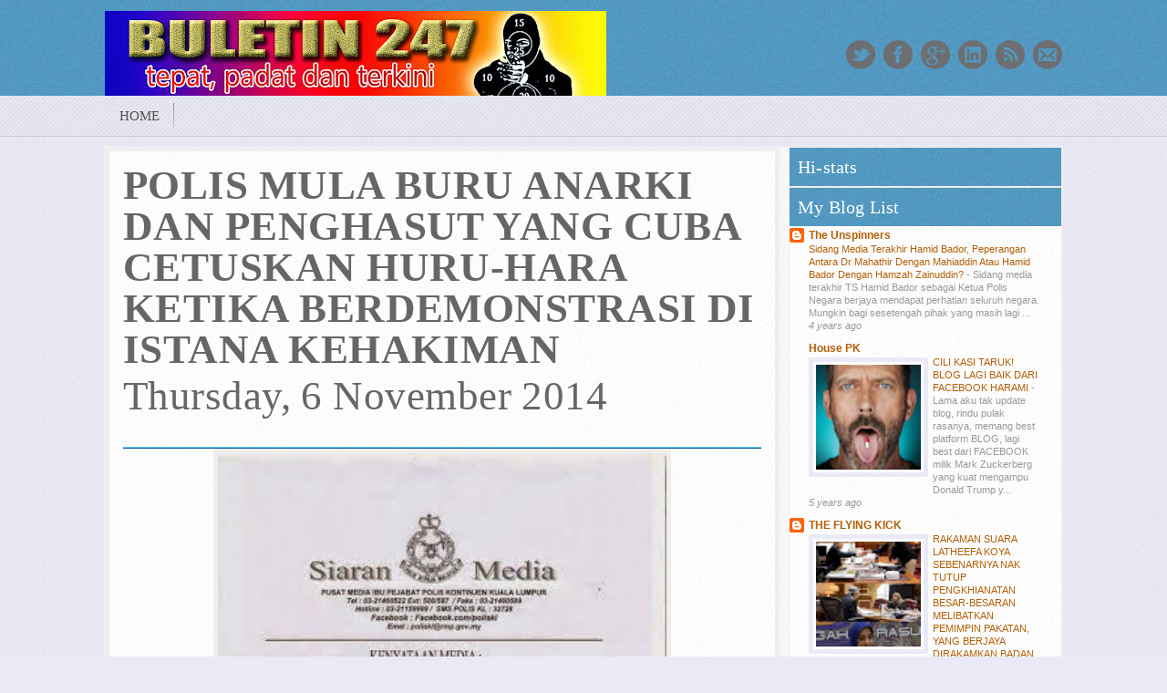

--- FILE ---
content_type: text/html; charset=UTF-8
request_url: https://buletinsengal.blogspot.com/2014/11/polis-mula-buru-anarki-dan-penghasut.html
body_size: 50651
content:
<!DOCTYPE html>
<html dir='ltr' xmlns='http://www.w3.org/1999/xhtml' xmlns:b='http://www.google.com/2005/gml/b' xmlns:data='http://www.google.com/2005/gml/data' xmlns:expr='http://www.google.com/2005/gml/expr'>
<head>
<link href='https://www.blogger.com/static/v1/widgets/2944754296-widget_css_bundle.css' rel='stylesheet' type='text/css'/>
<meta content='text/html; charset=UTF-8' http-equiv='Content-Type'/>
<meta content='blogger' name='generator'/>
<link href='https://buletinsengal.blogspot.com/favicon.ico' rel='icon' type='image/x-icon'/>
<link href='http://buletinsengal.blogspot.com/2014/11/polis-mula-buru-anarki-dan-penghasut.html' rel='canonical'/>
<link rel="alternate" type="application/atom+xml" title="buletin - Atom" href="https://buletinsengal.blogspot.com/feeds/posts/default" />
<link rel="alternate" type="application/rss+xml" title="buletin - RSS" href="https://buletinsengal.blogspot.com/feeds/posts/default?alt=rss" />
<link rel="service.post" type="application/atom+xml" title="buletin - Atom" href="https://www.blogger.com/feeds/5871551607984803576/posts/default" />

<link rel="alternate" type="application/atom+xml" title="buletin - Atom" href="https://buletinsengal.blogspot.com/feeds/4352051029325904159/comments/default" />
<!--Can't find substitution for tag [blog.ieCssRetrofitLinks]-->
<link href='https://blogger.googleusercontent.com/img/b/R29vZ2xl/AVvXsEh3KsFpqQ9McqrTETNN2-nzcZ6d2qovCr4qC0PZgBSjp_585PjJSEA18DE9y_SQEwR0QYvplJovG5AwuAaq3uAflxSBrHIZw8WATek7a_ayHKastNtWb5XBgqSkvZz6qPGeLOYqENUfSMJ9/s1600/penghasut5.jpg' rel='image_src'/>
<meta content='http://buletinsengal.blogspot.com/2014/11/polis-mula-buru-anarki-dan-penghasut.html' property='og:url'/>
<meta content='POLIS MULA BURU ANARKI DAN PENGHASUT YANG CUBA CETUSKAN HURU-HARA KETIKA BERDEMONSTRASI DI ISTANA KEHAKIMAN' property='og:title'/>
<meta content='         Sudahlah rancangan untuk membawa seramai mungkin penyokong untuk menakut-nakutkan pihak berkuasa serta hakim-hakim Mahkamah Perseku...' property='og:description'/>
<meta content='https://blogger.googleusercontent.com/img/b/R29vZ2xl/AVvXsEh3KsFpqQ9McqrTETNN2-nzcZ6d2qovCr4qC0PZgBSjp_585PjJSEA18DE9y_SQEwR0QYvplJovG5AwuAaq3uAflxSBrHIZw8WATek7a_ayHKastNtWb5XBgqSkvZz6qPGeLOYqENUfSMJ9/w1200-h630-p-k-no-nu/penghasut5.jpg' property='og:image'/>
<title>POLIS MULA BURU ANARKI DAN PENGHASUT YANG CUBA CETUSKAN HURU-HARA KETIKA BERDEMONSTRASI DI ISTANA KEHAKIMAN | buletin</title>
<style id='page-skin-1' type='text/css'><!--
/*
----------------------------------------------- */
/*
Blogger Template Style
Name:   NewMagazine 1
Author: Emilios
URL 1:  http://www.favoritebtemplates.com/
URL 2:  http://www.bloggertipsandtricks.net/
Date:   November 2012
License:  This free Blogger template is licensed under the Creative Commons Attribution 3.0 License, which permits both personal and commercial use.
However, to satisfy the 'attribution' clause of the license, you are required to keep the footer links intact which provides due credit to its authors. For more specific details about the license, you may visit the URL below:
http://creativecommons.org/licenses/by/3.0/
*/
/* Variable definitions
====================
<Variable name="bgcolor" description="Page Background Color"
type="color" default="#000">
<Variable name="textcolor" description="Text Color"
type="color" default="#333">
<Variable name="linkcolor" description="Link Color"
type="color" default="#58a">
<Variable name="pagetitlecolor" description="Blog Title Color"
type="color" default="#666">
<Variable name="descriptioncolor" description="Blog Description Color"
type="color" default="#999">
<Variable name="titlecolor" description="Post Title Color"
type="color" default="#c60">
<Variable name="bordercolor" description="Border Color"
type="color" default="#ccc">
<Variable name="sidebarcolor" description="Sidebar Title Color"
type="color" default="#999">
<Variable name="sidebartextcolor" description="Sidebar Text Color"
type="color" default="#666">
<Variable name="visitedlinkcolor" description="Visited Link Color"
type="color" default="#999">
<Variable name="bodyfont" description="Text Font"
type="font" default="normal normal 100% Georgia, Serif">
<Variable name="headerfont" description="Sidebar Title Font"
type="font"
default="normal normal 78% 'Trebuchet MS',Trebuchet,Arial,Verdana,Sans-serif">
<Variable name="pagetitlefont" description="Blog Title Font"
type="font"
default="normal normal 200% Georgia, Serif">
<Variable name="descriptionfont" description="Blog Description Font"
type="font"
default="normal normal 78% 'Trebuchet MS', Trebuchet, Arial, Verdana, Sans-serif">
<Variable name="postfooterfont" description="Post Footer Font"
type="font"
default="normal normal 78% 'Trebuchet MS', Trebuchet, Arial, Verdana, Sans-serif">
<Variable name="startSide" description="Side where text starts in blog language"
type="automatic" default="left">
<Variable name="endSide" description="Side where text ends in blog language"
type="automatic" default="right">
*/
/* Use this with templates/template-twocol.html */
#navbar-iframe{height:0;visibility:hidden;display:none}
body {
background:#E9EAF5 url(https://blogger.googleusercontent.com/img/b/R29vZ2xl/AVvXsEjXKdCR4B7LyCTEYMg7A0_ihi650gzIR-UwkmFlLf-8ydOt-gYpmC27ETHMZD5FhoSXWJHALlJVJTBqMhb8BDIX-2IKFYG4LcoCIrwWnj0cGDgF57PRaQhtNnrxI1u4S5ab0Ht1cNCtuY4p/s0/pattern.png);
font:x-small Georgia Serif;
color:#333;
font-size:small;
margin:0;
}
a img {
border-width:0;
}
#headerpic-wrapper {
background:#000;
width:100%;
border-bottom:0 solid #344;
margin:0 auto;
padding:10px 0 0;
}
#header-wrapper {
width:1050px;
border:0 solid #444;
padding-top:12px;
margin:0 auto;
}
#header-inner {
background-position:center;
margin-left:auto;
margin-right:auto;
}
#header {
float:left;
width:550px;
border:0 solid #444;
text-align:left;
color:#ccc;
margin:0 auto;
}
#header2 {
float:right;
width:468px;
text-align:left;
margin:0 auto;
}
.header .widget,.header2 .widget {
margin:0 auto;
padding:0 0 8px;
}
#header h2 {
line-height:1.2em;
color:#fff;
letter-spacing:.01em;
font:normal  48px Impact, sans-serif;
margin:0 auto;
padding: 10px 0 .15em;
}
#header a {
color:#fff;
text-decoration:none;
}
#header a:hover {
color:#fff;
}
#header .description {
max-width:100%;
text-transform:none;
letter-spacing:.01em;
line-height:1.4em;
font:normal normal 12px Arial, Tahoma, Helvetica, FreeSans, sans-serif;
color:#000;
margin:0 auto;
padding:0 0 10px;
}
#header img {
margin-startside:auto;
margin-endside:auto;
filter:alpha(opacity=80);
opacity:0.8px;
}
#crosscol-wrapper {
width:1050px;
float:left;
word-wrap:break-word;
overflow:hidden;
}
#crosscol1-wrapper {
width:1028px;
float:left;
word-wrap:break-word;
overflow:hidden;
}
#crosscol2-wrapper {
width:245px;
float:right;
word-wrap:break-word;
overflow:hidden;
}
.crosscol .widget,.crosscol1 .widget,.crosscol2 .widget {
margin:0;
padding:0 0 8px;
}
h2 {
font:normal bold 12px Arial, Tahoma, Helvetica, FreeSans, sans-serif;
line-height:1.4em;
text-transform:none;
letter-spacing:.01em;
color:#ccc;
margin:.5em 0 .75em;
}
h2.date-header {
font:normal 12px Arial;
color:#666;
text-transform:none;
margin:.2em 0;
}
.post {
background:#fff url("https://blogger.googleusercontent.com/img/b/R29vZ2xl/AVvXsEjXKdCR4B7LyCTEYMg7A0_ihi650gzIR-UwkmFlLf-8ydOt-gYpmC27ETHMZD5FhoSXWJHALlJVJTBqMhb8BDIX-2IKFYG4LcoCIrwWnj0cGDgF57PRaQhtNnrxI1u4S5ab0Ht1cNCtuY4p/s0/pattern.png");
border:5px solid #eee;
margin: 0em 0 .6em;
padding:15px;
}
.post h2 {
text-transform:none;
line-height:1.0em;
margin:.01em 0 0;
letter-spacing:.01em;
padding:0 0 5px;
font-family:impact;
color:#666;
font-size:45px;
}
.post h2 a,.post h2 a:visited,.post h2 strong {
display:block;
text-decoration:none;
color:#555;
}
.post-body {
font-size:14px;
line-height:1.3em;
margin:2em 0 .75em;
}
.post-body blockquote {
line-height:1.3em;
}
.post-footer {
color:#ccc;
text-transform:none;
letter-spacing:.01em;
font:normal normal 12px Arial, Tahoma, Helvetica, FreeSans, sans-serif;
line-height:1.4em;
margin:.7em 0;
}
.comment-link {
margin-startside:.3em;
}
.post img,table.tr-caption-container {
border:5px solid #eee;
padding:0;
}
.post blockquote {
margin:1em 20px;
}
.post blockquote p {
margin:.75em 0;
}
.comments {
background:#fff url("https://blogger.googleusercontent.com/img/b/R29vZ2xl/AVvXsEjXKdCR4B7LyCTEYMg7A0_ihi650gzIR-UwkmFlLf-8ydOt-gYpmC27ETHMZD5FhoSXWJHALlJVJTBqMhb8BDIX-2IKFYG4LcoCIrwWnj0cGDgF57PRaQhtNnrxI1u4S5ab0Ht1cNCtuY4p/s0/pattern.png");
border:15px solid #eee;
padding:10px 30px;
}
.comment-form {
width:830px;
max-width:830px;
overflow:auto;
clear:both;
}
#comments h4 {
font-weight:700;
line-height:1.4em;
text-transform:none;
letter-spacing:.01em;
font:normal bold 20px forte, sans-serif;
color:#ccc;
margin:1em 0;
}
#comments-block {
line-height:1.3em;
margin:1em 0 1.5em;
}
#comments-block .comment-body {
margin:.25em 0 0;
}
#comments-block .comment-footer {
line-height:1.4em;
text-transform:uppercase;
letter-spacing:.01em;
margin:-0.25em 0 2em;
}
#comments-block .comment-body p {
margin:0 0 .75em;
}
.deleted-comment {
font-style:italic;
color:gray;
}
#blog-pager-newer-link {
float:left;
}
#blog-pager-older-link {
float:right;
}
#blog-pager {
text-align:center;
width:98%;
float:left;
margin:6px 0 1px;
padding:7px 0;
}
.feed-links {
display:none;
}
.main .widget {
clearline-heightmargin:both2.5em0 0 .2em;
padding:0 0 .2em;
}
.main .Blog {
border-bottom-width:0;
}
.sidebar .widget {
background:#fff url("https://blogger.googleusercontent.com/img/b/R29vZ2xl/AVvXsEjXKdCR4B7LyCTEYMg7A0_ihi650gzIR-UwkmFlLf-8ydOt-gYpmC27ETHMZD5FhoSXWJHALlJVJTBqMhb8BDIX-2IKFYG4LcoCIrwWnj0cGDgF57PRaQhtNnrxI1u4S5ab0Ht1cNCtuY4p/s0/pattern.png");
border:1px solid #eee;
}
.sidebar h2 {
background:url("https://blogger.googleusercontent.com/img/b/R29vZ2xl/AVvXsEjMkRms8dXHX5id4Kyy2VM4GvYPrr48WSS83T2NgDtvMamBgeLUxYb9NRaSeTKZZQpydGeD1bmerUow9p-RkbZPy7C7B-5fRDEXrQQYNYluklsElsz2fL5OV55uD440j_yuKYIp07ngR_ph/s0/header.jpg");
border:0px solid #333;
font: 20px Impact;
line-height:1.2em;
text-transform:none;
letter-spacing:.01em;
color:#fff;
border-width:0px 0px 0;
margin:0;
padding: 9px 9px;
}
.sidebar2 {
color:#333;
line-height:1.5em;
}
.sidebar2 li {
text-indent:0;
line-height:1.5em;
margin:0;
padding:0 0 .25em;
}
.sidebar2 .widget {
margin:0 0 .5em;
padding:0;
}
.sidebar2 .widget-content {
border:1px solid #333;
margin:0;
padding:8px 9px;
}
.footer h2 {
font: 22px Impact, sans-serif;
font-weight:normal;
color:#555;
line-height:1.2em;
text-transform:none;
letter-spacing:.01em;
margin:0 0 5px;
}
.footer {
font:normal 12px Arial;
color:#fff;
line-height:1.3em;
}
.footer li {
text-indent:0;
line-height:1.6em;
margin:0;
padding:0 auto;
}
.footer .widget {
margin:0 0 5px;
padding:0 auto;
}
.footer a:link,.footer a:visited {
font:normal 12px Arial;
color:#fff;
text-decoration:none;
}
.main2 .widget {
border-bottom:1px dotted #444;
margin:0 0 .5em;
padding:0 0 .5em;
}
.profile-img {
float:left;
margin-top:0;
margin-endside:5px;
margin-bottom:5px;
margin-startside:0;
border:1px solid #444;
padding:4px;
}
.profile-data {
text-transform:uppercase;
letter-spacing:.1em;
font:normal normal 12px Arial, Tahoma, Helvetica, FreeSans, sans-serif;
color:#ccc;
font-weight:700;
line-height:1.6em;
margin:0;
}
.profile-textblock {
line-height:1.6em;
margin:.5em 0;
}
.profile-link {
font:normal normal 12px Arial, Tahoma, Helvetica, FreeSans, sans-serif;
text-transform:uppercase;
letter-spacing:.1em;
}
.picfooter {
background: url(https://blogger.googleusercontent.com/img/b/R29vZ2xl/AVvXsEjMkRms8dXHX5id4Kyy2VM4GvYPrr48WSS83T2NgDtvMamBgeLUxYb9NRaSeTKZZQpydGeD1bmerUow9p-RkbZPy7C7B-5fRDEXrQQYNYluklsElsz2fL5OV55uD440j_yuKYIp07ngR_ph/s0/header.jpg);
width:100%;
margin-startside:auto;
margin-endside:auto;
text-align:center;
font:normal normal 12px Arial, Tahoma, Helvetica, FreeSans, sans-serif;
margin:0 auto;
padding:10px 0;
border-top:0px solid #222;
}
#footer4-wrapper {
width:300px;
float:left;
word-wrap:break-word;
overflow:hidden;
}
#footer5-wrapper {
width:285px;
float:right;
word-wrap:break-word;
overflow:hidden;
}
.menubottompic {
background:#222 url(https://blogger.googleusercontent.com/img/b/R29vZ2xl/AVvXsEiErEX-6LGSE8SOI6jfIQKRCLdDQBY3JsRPoPQf2_U8Txv9rFvvkHgZEuePVySNTcShR7F28xW3a1-oNW4wgnboUvMh9V5mELhxDzrAHxlHTFQ0teOaqORJFbz0rgTOELgR7PK1rJ4GCA5Z/s0/menu.gif) repeat-x top left;
width:100%;
height:42px;
margin:0 auto;
padding:0 auto;
}
.menubottom {
width:1050px;
height:20px;
margin:0 auto;
padding:14px 0;
}
.menubottom ul {
padding-left:0;
color:#fff;
text-transform:none;
list-style-type:none;
font:normal 11px Arial,sans-serif;
margin:0;
}
.menubottom li {
display:inline;
margin:0;
}
.menubottom li a {
background:url(https://blogger.googleusercontent.com/img/b/R29vZ2xl/AVvXsEjgaVOPBFYNBN-gFHdzCkh0SYlkHgZnya66i9PSA8idPBaR9xX85HJXUt1hsgu6obQqt-EguENyVjoUAdd6vzUkGQJ8YUxTRVUJ90kC4ufZNoBQItlKySzZKyEHwjirpto4F9EMj-bMUxdn/s0/chip.gif) no-repeat center right;
float:left;
display:block;
text-decoration:none;
color:#eee;
line-height:1.2em;
padding:1px 8px;
}
.menubottom li a:visited {
color:#eee;
}
.creditpic {
background:#fff;
width:100%;
margin:0 auto;
padding:0 auto;
}
.credit {
width:100%;
line-height:1.8em;
text-align:center;
font-family:Arial;
font-size:11px;
color:#666;
overflow:hidden;
clear:both;
margin:0 auto;
padding:10px 0 8px;
}
.credit1 {
float:left;
width:770px;
text-align:left;
margin:0 auto;
}
.credit2 {
float:right;
width:200px;
text-align:right;
margin:0 auto;
}
.credit img {
filter:alpha(opacity=60);
-moz-opacity:.60;
opacity:.60;
margin:5px 0 0;
padding:0;
}
#menuwrapper {
height:44px;
background:  url(https://blogger.googleusercontent.com/img/b/R29vZ2xl/AVvXsEjGnpG5k2OC3cGt1mkdQdRsHlqaYnaSORZdnYNmJ3Yxxh_VBtTOHAV5Xf_8OhYGLEKueRgzqQtwQdrJtT9nltteUubk0zzxYHfUNi8yXH7lq0cTz-j-Gu4JlFe_Pv-wklJdxCHOG3BlY6ki/s0/pattern.png) repeat;
width:100%;
margin:0 auto;
padding:0 auto;
border-top:0px solid #ccc;
border-bottom:1px solid #ccc;
}
#menupic {
width:1050px;
margin:0 auto;
padding:0 auto;
}
.clearit {
height:0;
line-height:.0;
font-size:0;
clear:both;
margin:0;
padding:0;
}
#menubar {
width:1000px;
float:left;
}
#menusearch {
width:200px;
float:right;
text-align:left;
display:inline;
margin:0;
padding:0;
}
#search {display:none;}{
overflow:hidden;
position:relative;
border:0;
height:22px;
width:192px;
background:url(https://blogger.googleusercontent.com/img/b/R29vZ2xl/AVvXsEjg82sESPKEEHANyNJbUMXNCHOs8mUv8xidJxODKJa5VbapTP5iWKlIYRNDovhyphenhyphenHVsS_NhaYuJUKEccgUnzmXfVeFFDfZJN1licDKQTB-FwXCIrnCBVm-2eM-1bQrwe3uAhR12k_6FubYAi/s0/search.png) no-repeat;
margin:12px 0 12px 10px;
padding:0 5px;
}
#search input {
border:0;
background:0;
color:#666;
}
#s {
font:normal 12px Arial;
width:160px;
background:0;
margin:0;
padding:3px 0;
}
#menubar a {
display:block;
text-decoration:none;
font-size:15px;
font-weight:400;
text-transform:uppercase;
color:#555;
font-family: Oswald;
background:url(https://blogger.googleusercontent.com/img/b/R29vZ2xl/AVvXsEg2qA6YV1X5BqRmSBiqcDQ3brixWXCjw-BLdMagzWqII4C4v6xJsH9YwYnyfKvb4yFUuvhlAiJDqRJHog_2_lHqaiGd0w1psmCGHLvQBdQaNi0DmQ_P65RljPvvFrDnPNFTgKtTxwy7mqVa/s0/stickybar.png) no-repeat center right;
padding:14px 16px;
}
#menubar a.trigger {
background-position:right center;
padding:14px 16px;
}
#menubar li {
float:left;
position:static;
width:auto;
}
#menubar li ul,#menubar ul li {
width:220px;
}
#menubar ul li a {
text-align:left;
color:#aaa;
font-size:13px;
font-weight:400;
text-transform:none;
font-family:Arial;
border:0;
line-height:1.2em;
border-bottom:solid 1px #333;
background:0;
margin:0;
padding:9px 16px;
}
#menubar li ul {
border:0;
margin-left:-1px;
background:#222;
z-index:100;
position:absolute;
display:none;
color:#ccc;
padding:0;
}
#menubar li:hover a,#menubar a:active,#menubar a:focus,#menubar li.hvr a {
background-color:none;
color:#0000ff;
text-decoration:none;
-moz-transition:color .25s linear;
-webkit-transition:color .25s linear;
transition:color .25s linear;
}
#menubar li:hover ul,#menubar li.hvr ul {
display:block;
}
#menubar li:hover ul a,#menubar li.hvr ul a {
color:#aaa;
background-color:transparent;
text-decoration:none;
}
#menubar ul a:hover {
background-color:#000 !important;
color:#666 !important;
text-decoration:none !important;
border-right:0 solid #dadcde;
}
#menubar li.home a,#menubar li.home a:visited {
background:url(https://blogger.googleusercontent.com/img/b/R29vZ2xl/AVvXsEhy0ihS7EU7Xml7xcC3CufYSuZ5pc0UOCLJ3uHbjP6bCfkC1k3heUTe_5egcSe_QeXaEJAJEQsSCPxV4wOQfJSnOsjNAtbzwR9FhfEs907DhCIYFnOVYSoskQgscTMlel5Q1iI20zBm8m-N/s0/orange.gif) repeat-x center left;
-webkit-border-radius:15px;
-moz-border-radius:15px;
border-radius:15px;
color:#fff;
margin:9px 0;
padding:5px 18px;
}
#menubar li.home a:hover {
color:#000;
}
#slideshowpic-wrapper {
background:#222;
width:100%;
text-align:left;
font:normal normal 12px Arial, Tahoma, Helvetica, FreeSans, sans-serif;
display:none;
margin:0 auto;
padding:12px 0;
}
#slideshow-wrapper {
width:1200px;
word-wrap:break-word;
overflow:hidden;
text-align:left;
margin:0 auto;
}
.img400 {
width:1200px;
height:250px;
margin:0;
padding:0;
}
.img400 img {
width:290px;
height:230px;
filter:alpha(opacity=60);
-moz-opacity:.60;
opacity:.60;
padding:10px 0;
}
.cursor {
cursor:pointer;
}
.h250 {
height:250px;
}
.min250 {
margin-top:-250px;
}
.bottom {
top:0;
margin-left:290px;
width:690px;
background:transparent;
height:250px;
z-index:990;
padding:0;
}
.topic {
line-height:1.2em;
padding:10px 20px 5px;
}
.topic a:link,.topic a:visited {
color:#999;
font:bold 36px Calibri,Helvetica Neue,Liberation Sans,sans-serif;
font-style:italic;
text-decoration:none;
text-transform:none;
line-height:1em;
}
.topic a:hover {
color:#444;
text-decoration:none;
-moz-transition:color .25s linear;
-webkit-transition:color .25s linear;
transition:color .25s linear;
}
.summary {
overflow:hidden;
font:normal 13px Arial;
color:#999;
line-height:1.3em;
padding:5px 20px;
}
.summary a:link,.summary a:visited {
color:#fff;
font:bold 13px Arial,sans-serif;
text-decoration:none;
text-transform:none;
}
.summary a:hover {
color:#555;
text-decoration:none;
-moz-transition:color .25s linear;
-webkit-transition:color .25s linear;
transition:color .25s linear;
}
.demo {
text-align:right;
overflow:hidden;
line-height:1.3em;
margin:10px 0 0;
}
.pagecount {
height:50px;
margin-top:-50px;
margin-left:290px;
padding:0 20px;
}
.page_hl a {
font:bold 20px arial;
color:#FFF;
text-decoration:none;
display:inline;
background:#777;
filter:alpha(opacity=80);
-moz-opacity:.80;
opacity:.80;
padding:2px 9px;
}
.page_hl a:hover {
color:#fff;
background:#ea6500;
text-decoration:none;
}
.pd_5 {
padding:5px 5px 5px 0;
}
.pb_10 {
padding-bottom:0;
}
.cloud-label-widget-content {
text-align:center;
font-size:18px;
letter-spacing:.01px;
font-family:Arial;
font-weight:400;
}
.label-size-1 a,.label-size-2 a,.label-size-3 a,.label-size-4 a,.label-size-5 a {
color:#eee;
border-bottom:0 dotted #555;
}
.label-size-1 a:hover,.label-size-2 a:hover,.label-size-3 a:hover,.label-size-4 a:hover,.label-size-5 a:hover {
color:#666;
text-decoration:none;
-moz-transition:color .45s linear;
-webkit-transition:color .45s linear;
transition:color .45s linear;
}
.showpageArea a {
font:bold 14px Arial;
text-decoration:none;
}
.showpageNum a:hover {
border:1px solid #fff;
background-color:#6E6CF6;
color:#eee;
}
.showpagePoint {
font:bold 14px Arial;
color:#fff;
text-decoration:none;
border:1px solid #fff;
background:#C1C1F6;
margin:0 2px;
padding:6px 10px;
}
.showpage a {
background:#fff;
font:bold 14px Arial;
text-decoration:none;
border:1px solid #fff;
color:#000;
padding:6px;
}
.showpage a:hover {
color:#eee;
border:1px solid #666;
background-color:#6E6CF6;
text-decoration:none;
}
.toppic {
background: url("https://blogger.googleusercontent.com/img/b/R29vZ2xl/AVvXsEjMkRms8dXHX5id4Kyy2VM4GvYPrr48WSS83T2NgDtvMamBgeLUxYb9NRaSeTKZZQpydGeD1bmerUow9p-RkbZPy7C7B-5fRDEXrQQYNYluklsElsz2fL5OV55uD440j_yuKYIp07ngR_ph/s0/header.jpg");
width:100%;
border-bottom: 0px solid #222;
margin:0 auto;
}
.topnav {
width:1050px;
height:95px;
overflow:hidden;
color:#444;
font:normal 12px Arial;
margin:0 auto;
padding-bottom:10px;
}
.toppic a:link,.toppic a:visited {
color:#222;
text-decoration:none;
}
.toppic a:hover {
color:#FFF;
text-decoration:underline;
}
.rmlink {
background:url(https://blogger.googleusercontent.com/img/b/R29vZ2xl/AVvXsEgDRehBiTV-IgCKE5xWyVUSx4IQB3Vi1meAA_WFa5XZXaMYPgAsMnVkucQoX5WTHNsUuliTRfpZskD4a5RoCkqOgDFWG7jjGhzxF7jna-5rU0xlYeAHzkTG-n3gB2cM2XYIxrlEenQf69LA/s0/view.png) no-repeat center left;
margin:0;
padding:0 0 0 20px;
}
.rmlink a:link,.rmlink a:visited {
color:#888;
text-decoration:none;
}
#viewers {
float:left;
width:100%;
font:normal 12px Arial;
margin:0;
padding:0;
}
a:hover,.post h3 strong,.post h3 a:hover {
color:#fff;
text-decoration:underline;
}
#mainpage-wrapper,#main-wrapper {
width:740px;
float:left;
word-wrap:break-word;
overflow:hidden;
}
#sidebar-wrapper,#sidebar2-wrapper {
width:300px;
float:right;
word-wrap:break-word;
overflow:hidden;
}
#comments-block .comment-author,.profile-datablock {
margin:.5em 0;
}
.sidebar,.main2 {
color:#999;
line-height:1.4em;
}
.sidebar ul,.sidebar2 ul,.footer ul,.main2 ul,.PopularPosts ul {
list-style:none;
margin:0;
padding:0;
}
.sidebar li,.main2 li {
text-indent:0;
line-height:1.4em;
margin:0;
padding:0 0 .25em;
}
.footer a:hover,.credit a:link,.credit a:visited,.rmlink a:hover {
color:#000;
text-decoration:none;
}
.menubottom li a:hover,.credit a:hover,.PopularPosts a:hover {
color:#666;
text-decoration:none;
-moz-transition:color .25s linear;
-webkit-transition:color .25s linear;
transition:color .25s linear;
}
#menubar,#menubar ul,#menusearch ul,#menusearch,#menusearch ul {
list-style:none;
font-family:Arial,'Sans Serif';
margin:0;
padding:0;
}
.page_hl a.selected,.page_hl span a {
color:#fff;
text-decoration:none;
background:#ea6500;
}
#advertise {
background:#333;
border:1px solid #444;
margin:0;
padding:0;
}
#advertise .ads {
margin:0;
padding:15px 20px;
}
.ads li {
float:left;
margin-bottom:5px;
margin-right:15px;
width:125px;
}
.ads li.last {
margin-right:0;
}
.ads li a {
filter:alpha(opacity=80);
opacity:0.8px;
}
.bloggertipsandtricks {
border:solid 1px #ccc;
background:#E9EAF5 url(https://blogger.googleusercontent.com/img/b/R29vZ2xl/AVvXsEjXKdCR4B7LyCTEYMg7A0_ihi650gzIR-UwkmFlLf-8ydOt-gYpmC27ETHMZD5FhoSXWJHALlJVJTBqMhb8BDIX-2IKFYG4LcoCIrwWnj0cGDgF57PRaQhtNnrxI1u4S5ab0Ht1cNCtuY4p/s0/pattern.png);
color:#666;
width:auto;
font-size:13px;
text-align:left;
margin-bottom:10px;
margin-top:10px;
-moz-border-radius:5px;
-khtml-border-radius:5px 5px 5px 5px;
-webkit-border-radius:5px 5px 5px 5px;
border-radius:5px 5px 5px 5px;
padding:8px;
}
.bloggertipsandtricks1 {
border:solid 1px #ccc;
background:#fff url(https://blogger.googleusercontent.com/img/b/R29vZ2xl/AVvXsEjXKdCR4B7LyCTEYMg7A0_ihi650gzIR-UwkmFlLf-8ydOt-gYpmC27ETHMZD5FhoSXWJHALlJVJTBqMhb8BDIX-2IKFYG4LcoCIrwWnj0cGDgF57PRaQhtNnrxI1u4S5ab0Ht1cNCtuY4p/s0/pattern.png);
color:#666;
width:920px;
font-size:13px;
text-align:left;
margin-bottom:10px;
margin-top:10px;
-moz-border-radius:5px;
-khtml-border-radius:5px 5px 5px 5px;
-webkit-border-radius:5px 5px 5px 5px;
border-radius:5px 5px 5px 5px;
padding:8px;
}
a:link,a:visited {
color:#b45f06;
text-decoration:none;
}
#header img:hover,.ads li a:hover {
color:#666;
filter:alpha(opacity=100);
opacity:1px;
text-decoration:none;
}
#outer-wrapper,#footer-wrapper {
width:1050px;
text-align:left;
font:normal normal 12px Arial, Tahoma, Helvetica, FreeSans, sans-serif;
margin:0 auto;
padding:10px 0;
}
#footer1-wrapper,#footer2-wrapper,#footer3-wrapper {
width:185px;
float:left;
margin-right:15px;
word-wrap:break-word;
overflow:hidden;
}
.credit img:hover,.img400 img:hover {
filter:alpha(opacity=100);
-moz-opacity:1px;
opacity:1px;
}
.showpageNum a,.showpageOf {
font:bold 14px Arial;
background:#f4f4f4;
text-decoration:none;
border:1px solid #f4f4f4;
color:#666;
margin:0 2px;
padding:6px 10px;
}
.showpageNum a:link,.showpage a:link,.popular-posts ul li a:hover,#btt_bar a:hover {
text-decoration:none;
}
share-post {
background:#202020;
-moz-border-radius:6px 6px 6px 6px;
-webkit-border-radius:6px 6px 6px 6px;
-goog-ms-border-radius:6px 6px 6px 6px;
border-radius:6px 6px 6px 6px;
border:1px solid #000;
border-bottom:1px solid #333;
border-right:1px solid #333;
list-style-image:none;
list-style-position:outside;
list-style-type:none;
padding-left:75px;
padding-top:30px;
padding-bottom:60px;
margin:15px 0px
}
ul.postbuttons{list-style-image:none; list-style-position:outside; list-style-type:none; padding-left:95px; padding-top:15px; padding-bottom:95px}
ul.postbuttons li{background:none 0 0 repeat scroll transparent; float:left; list-style-image:none; list-style-position:outside; list-style-type:none; margin:0 5px 0 0; padding:0}
a.livedemo{background:url(https://blogger.googleusercontent.com/img/b/R29vZ2xl/AVvXsEiVGJTjMVNW5koGa8kFT7aPV7z7mNkboYCF7b6FchpbVK6He550VIkQH8IJaBiz4ecU-Dvd0F6DMESKdWP9aYO5zszV_7nNEUphG2g_bfLtZliM09QmrEhV8u5PeyN29qTszykanfpz_XgU/s0/demo.gif) left bottom no-repeat scroll transparent; display:block; height:30px; text-indent:-9999px; width:266px}
a.livedemo:hover{background:url(https://blogger.googleusercontent.com/img/b/R29vZ2xl/AVvXsEiVGJTjMVNW5koGa8kFT7aPV7z7mNkboYCF7b6FchpbVK6He550VIkQH8IJaBiz4ecU-Dvd0F6DMESKdWP9aYO5zszV_7nNEUphG2g_bfLtZliM09QmrEhV8u5PeyN29qTszykanfpz_XgU/s0/demo.gif) left top no-repeat scroll transparent}
a.download{background:url(https://blogger.googleusercontent.com/img/b/R29vZ2xl/AVvXsEiB6hpDD9L9_B2L2EKgwb9GAOsBFUrpCnfkzbJoSrmDRXpPRcbxT-9lLVOBUuAhrawx-tIdWpMTkMIofyGdJBr8st6nMyS9cDcLPhPAQVNLzjmtyEouEyk7cQZvMXw2pz3Rp5AOnsiNDb9J/s0/download.gif) right bottom no-repeat scroll transparent; display:block; height:30px; text-indent:-9999px; width:266px}
a.download:hover{background:url(https://blogger.googleusercontent.com/img/b/R29vZ2xl/AVvXsEiB6hpDD9L9_B2L2EKgwb9GAOsBFUrpCnfkzbJoSrmDRXpPRcbxT-9lLVOBUuAhrawx-tIdWpMTkMIofyGdJBr8st6nMyS9cDcLPhPAQVNLzjmtyEouEyk7cQZvMXw2pz3Rp5AOnsiNDb9J/s0/download.gif) right top no-repeat scroll transparent}
.tempdownload a {
-moz-background-clip:border;
-moz-background-inline-policy:continuous;
-moz-background-origin:padding;
background:#0920d0 none repeat scroll 0 0;
color:#FFFFFF;
font-weight:bold;
padding:10px 15px;
text-decoration:none;
font-size:15px;
}
.tempdownload a:hover {
-moz-background-clip:border;
-moz-background-inline-policy:continuous;
-moz-background-origin:padding;
background:#d17f1e none repeat scroll 0 0;
border:2px solid #000000;
color:#000000;
text-decoration:none;
font-size:15px;
}
.demoButtons {
margin-top:11px;
}
.demoButtons a {
-moz-background-clip:border;
-moz-background-inline-policy:continuous;
-moz-background-origin:padding;
border:2px solid #000000;
border-radius:6px 6px; -moz-border-radius:6px 6px 6px 6px; -khtml-border-radius:6px 6px 6px 6px; -webkit-border-radius:6px 6px 6px 6px; border-radius:6px 6px 6px 6px;
background:#0920d0 none repeat scroll 0 0;
color:#FFFFFF;
font-weight:bold;
padding:10px 15px;
text-decoration:none;
font-size:15px;
}
.demoButtons a:hover {
-moz-background-clip:border;
-moz-background-inline-policy:continuous;
-moz-background-origin:padding;
border:2px solid #000000;
border-radius:6px 6px; -moz-border-radius:6px 6px 6px 6px; -khtml-border-radius:6px 6px 6px 6px; -webkit-border-radius:6px 6px 6px 6px; border-radius:6px 6px 6px 6px;
background:#d17f1e none repeat scroll 0 0;
color:#000000;
text-decoration:none;
font-size:15px;
}
.comment-bubble {display:none;}{
float:right;
width:32px;
height:32px;
background:url(https://blogger.googleusercontent.com/img/b/R29vZ2xl/AVvXsEidNgfo-FgK0bPKTseYHhL1iWGx_1eX8hKXkNpwxQP-pj0b_nz11VtmWQcyaz6Tw0n2XCgm1lyeKNzdzcvcA6mfW86KM9ixYZgYT8Kd9Ng5PRl01W9rhEtIzhfVhdBkY0tpwuK1K1EDcLrX/s0/comments-icon%25252Bcopy.png) no-repeat;
font-size:14px;
margin-top:0;
margin-right:5px;
text-align:center;
}
#comments{overflow:hidden}
#comments h4{display:inline;padding:10px;line-height:40px}
#comments h4,.comments .comment-header,.comments .comment-thread.inline-thread .comment{position:relative}
#comments h4,.comments .continue a{background:#1e05d8}
#comments h4,.comments .user a,.comments .continue a{font-size:16px}
#comments h4,.comments .continue a{font-weight:normal;color:#fff}
#comments h4:after{content:"";position:absolute;bottom:-10px;left:10px;border-top:10px solid #1e05d8;border-right:20px solid transparent;width:0;height:0;line-height:0}
#comments .avatar-image-container img{border:0}
.comment-thread{color:#111}
.comment-thread a{color:#777}
.comment-thread ol{margin:0 0 20px}
.comment-thread .comment-content a,.comments .user a,.comments .comment-thread.inline-thread .user a{color:#1e05d8}
.comments .avatar-image-container,.comments .avatar-image-container img{width:48px;max-width:48px;height:48px;max-height:48px}
.comments .comment-block,.comments .comments-content .comment-replies,.comments .comment-replybox-single{margin-left:60px}
.comments .comment-block,.comments .comment-thread.inline-thread .comment{border:1px solid #ddd;background:#f9f9f9;padding:10px}
.comments .comments-content .comment{margin:15px 0 0;padding:0;width:100%;line-height:1em}
.comments .comments-content .icon.blog-author{position:absolute;top:-12px;right:-12px;margin:0;background-image: url(https://blogger.googleusercontent.com/img/b/R29vZ2xl/AVvXsEgzouLHu7LJ-dTFZwgAcAX6PSFiDkS5T6zMztqM7MViUJpOl4LLFB3oDANSeB342PdpkC7cgvdqL807GHM5JJD5aJ-Z8nScDNf-27_SY4-GnBP0HTWRyJef0gda3g8aumB_F5i4S33Wx4X4/s0/picresized_1338990142_comment-author-blue.gif);width:36px;height:36px}
.comments .comments-content .inline-thread{padding:0 0 0 20px}
.comments .comments-content .comment-replies{margin-top:0}
.comments .comment-content{padding:5px 0;line-height:1.4em}
.comments .comment-thread.inline-thread{border-left:1px solid #ddd;background:transparent}
.comments .comment-thread.inline-thread .comment{width:auto}
.comments .comment-thread.inline-thread .comment:after{content:"";position:absolute;top:10px;left:-20px;border-top:1px solid #ddd;width:10px;height:0px}
.comments .comment-thread.inline-thread .comment .comment-block{border:0;background:transparent;padding:0}
.comments .comment-thread.inline-thread .comment-block{margin-left:48px}
.comments .comment-thread.inline-thread .user a{font-size:13px}
.comments .comment-thread.inline-thread .avatar-image-container,.comments .comment-thread.inline-thread .avatar-image-container img{width:36px;max-width:36px;height:36px;max-height:36px}
.comments .continue{border-top:0;width:100%}
.comments .continue a{padding:10px 0;text-align:center}
.comment .continue{display:none}
#comment-editor{width:103%!important}
.comment-form{width:100%;max-width:100%}
.PopularPosts .item-title {
display:none;
}
.PopularPosts .widget-content ul li {
background: none repeat scroll 0 0 transparent;
float: left;
list-style: none outside none;
margin: 10px 0 0 !important;
padding: 0 !important;
}
.PopularPosts .item-thumbnail {
margin: 0 8px !important;
}
.item-thumbnail img {
-moz-border-radius: 0px;
-webkit-border-radius: 0px;
border-radius: 0px;
-webkit-transition: all 0.5s ease;
-moz-transition: all 0.5s ease;
transition: all 0.5s ease;
border: 5px solid #333;
height: 93px;
padding: 3px;
width: 93px;
}
.PopularPosts .item-title {
display:none;
}
.PopularPosts .widget-content ul li {
background: none repeat scroll 0 0 transparent;
float: left;
list-style: none outside none;
margin: 10px 0 0 !important;
padding: 0 !important;
}
.PopularPosts .item-thumbnail {
margin: 0 8px !important;
}
.item-thumbnail img {
-moz-border-radius: 0px;
-webkit-border-radius: 0px;
border-radius: 0px;
-webkit-transition: all 0.5s ease;
-moz-transition: all 0.5s ease;
transition: all 0.5s ease;
border: 5px solid #E9EAF5;
height: 115px;
padding: 3px;
width: 115px;
}
.item-thumbnail img:hover {
border:5px solid #0000ff;
-webkit-border-radius:55px;
-moz-border-radius:55px;
-o-border-radius:55px;
border-radius:55px;
}
#btt_like_and_read{display:none;}

--></style>
<script type='text/javascript'> 
//<![CDATA[ 
var btt_arr = new Array(); 
var btt_clear = new Array(); 
function bttFloat(btt) { 
btt_arr[btt_arr.length] = this; 
var bttpointer = eval(btt_arr.length-1); 
this.pagetop = 0; 
this.cmode = (document.compatMode && document.compatMode!="BackCompat") ? document.documentElement : document.body; 
this.bttsrc = document.all? document.all[btt] : document.getElementById(btt); 
this.bttsrc.height = this.bttsrc.offsetHeight; 
this.bttheight = this.cmode.clientHeight; 
this.bttoffset = bttGetOffsetY(btt_arr[bttpointer]); 
var bttbar = 'btt_clear['+bttpointer+'] = setInterval("bttFloatInit(btt_arr['+bttpointer+'])",1);'; 
bttbar = bttbar; 
eval(bttbar); 
} 
function bttGetOffsetY(btt) { 
var mtaTotOffset = parseInt(btt.bttsrc.offsetTop); 
var parentOffset = btt.bttsrc.offsetParent; 
while ( parentOffset != null ) { 
bttTotOffset += parentOffset.offsetTop; 
parentOffset = parentOffset.offsetParent; 
} 
return bttTotOffset; 
} 
function bttFloatInit(btt) { 
btt.pagetop = btt.cmode.scrollTop; 
btt.bttsrc.style.top = bt.pagetop - btt.bttoffset + "px"; 
} 
function closeTopAds() { 
document.getElementById("btt_bar").style.visibility = "hidden"; 
} 
//]]> 
</script>
<style>
#outer-wrapper,#footer-outer{border:1px solid #eee;background:#f9f9f9 url("https://blogger.googleusercontent.com/img/b/R29vZ2xl/AVvXsEjXKdCR4B7LyCTEYMg7A0_ihi650gzIR-UwkmFlLf-8ydOt-gYpmC27ETHMZD5FhoSXWJHALlJVJTBqMhb8BDIX-2IKFYG4LcoCIrwWnj0cGDgF57PRaQhtNnrxI1u4S5ab0Ht1cNCtuY4p/s0/pattern.png");width:1050px;text-align:left;font:normal normal 12px Arial, Tahoma, Helvetica, FreeSans, sans-serif;margin:10px auto;padding:0}
</style>
<script type='text/javascript'>
//<![CDATA[

JSON.extend({
parse: function(string) {
    return JSON.decode(string);
},
stringify: function(obj) {
    return JSON.encode(obj);
}
});

//]]>
</script>
<!--Templates-->
<!--Templates-->
<!--[if lte IE 7]> <style>.se-content,.se-slope,.container, #menuwrapper, #menubar ul a {height: 1%;} a:active {width: auto;} </style> <![endif]-->
<script type='text/javascript'> 
var thumbnail_mode = "float" ;
summary_noimg = 200;
summary_img = 200;
img_thumb_height = 166;
img_thumb_width = 287;
</script>
<script type='text/javascript'>
//<![CDATA[

function removeHtmlTag(strx,chop){ 
	if(strx.indexOf("<")!=-1)
	{
		var s = strx.split("<"); 
		for(var i=0;i<s.length;i++){ 
			if(s[i].indexOf(">")!=-1){ 
				s[i] = s[i].substring(s[i].indexOf(">")+1,s[i].length); 
			} 
		} 
		strx =  s.join(""); 
	}
	chop = (chop < strx.length-1) ? chop : strx.length-2; 
	while(strx.charAt(chop-1)!=' ' && strx.indexOf(' ',chop)!=-1) chop++; 
	strx = strx.substring(0,chop-1); 
	return strx+'...'; 
}

function createSummaryAndThumb(pID){
	var div = document.getElementById(pID);
	var imgtag = "";
	var img = div.getElementsByTagName("img");
	var summ = summary_noimg;
imgtag = '<span style="float:left; padding:0px 10px 5px 0px;"><img src="https://blogger.googleusercontent.com/img/b/R29vZ2xl/AVvXsEjl4oVXcV5jsUDpHqGoC41XnR4oPRQSw8sZnHLNheLL2r8eb6VlHYu03xvJK8uSsNapenkoTTO1I18e1z1cEtBvyEWtctgQY9MNh1Dq5CEI4Qm3IZ7tijkDGGuLInBqnamyMm4pPIXfO5WN/s0/birds.jpg" width="'+img_thumb_width+'px" height="'+img_thumb_height+'px"/></span>';
	if(img.length>=1) {	
		imgtag = '<span style="float:left; padding:0px 10px 5px 0px;"><img src="'+img[0].src+'" width="'+img_thumb_width+'px" height="'+img_thumb_height+'px"/></span>';
		summ = summary_img;
	}
	
	var summary = imgtag + '<div>' + removeHtmlTag(div.innerHTML,summ) + '</div>';
	div.innerHTML = summary;
}

//]]>
</script>
<!--[if IE]> <style type="text/css">body,.se-content,.container, #menu li { position:static; } </style> <![endif]-->
<!--Internet Explorer Trancparency fix-->
<!--[if lt IE 8]> <script src="http://ie7-js.googlecode.com/svn/version/2.0(beta3)/IE8.js" type="text/javascript"></script> <![endif]--><script src="//connect.facebook.net/en_US/all.js#xfbml=1" type="text/javascript"></script>
<!--[if lt IE 7 ]><html dir="ltr" lang="en-US" class="no-js ie ie6 lte7 lte8 lte9"><![endif]-->
<!--[if IE 7 ]><html dir="ltr" lang="en-US" class="no-js ie ie7 lte7 lte8 lte9"><![endif]-->
<!--[if IE 8 ]><html dir="ltr" lang="en-US" class="no-js ie ie8 lte8 lte9"><![endif]-->
<!--[if IE 9 ]><html dir="ltr" lang="en-US" class="no-js ie ie9 lte9"><![endif]-->
<!--[if (gt IE 9)|!(IE)]><html dir="ltr" lang="en-US"><![endif]-->
<style>
#container{
 width:650px;
 margin:20px auto;
}
 
 
div.nomargin{
 margin-right:0px;
}
 
.pic{
 float:left;
 margin:0 15px 15px 0;
 border:5px solid #eee;
 width:300px;
 height:200px;
}
.pic:hover {
border:5px solid #0000ff; 
}
.pic a{
 width:300px;
 height:200px;
 text-indent:-99999px;
 display:block;
}
 
 
/**
 * jQuery lightBox plugin
 * This jQuery plugin was inspired and based on Lightbox 2 by Lokesh Dhakar (http://www.huddletogether.com/projects/lightbox2/)
 * and adapted to me for use like a plugin from jQuery.
 * @name jquery-lightbox-0.5.css
 * @author Leandro Vieira Pinho - http://leandrovieira.com
 * @version 0.5
 * @date April 11, 2008
 * @category jQuery plugin
 * @copyright (c) 2008 Leandro Vieira Pinho (leandrovieira.com)
 * @license CC Attribution-No Derivative Works 2.5 Brazil - http://creativecommons.org/licenses/by-nd/2.5/br/deed.en_US
 * @example Visit http://leandrovieira.com/projects/jquery/lightbox/ for more informations about this jQuery plugin
 */
#jquery-overlay {
 position: absolute;
 top: 0;
 left: 0;
 z-index: 90;
 width: 100%;
 height: 500px;
}
#jquery-lightbox {
 position: absolute;
 top: 0;
 left: 0;
 width: 100%;
 z-index: 100;
 text-align: center;
 line-height: 0;
}
#jquery-lightbox a img { border: none; }
#lightbox-container-image-box {
 position: relative;
 background-color: #fff;
 width: 250px;
 height: 250px;
 margin: 0 auto;
}
#lightbox-container-image { padding: 10px; }
#lightbox-loading {
 position: absolute;
 top: 40%;
 left: 0%;
 height: 25%;
 width: 100%;
 text-align: center;
 line-height: 0;
}
#lightbox-nav {
 position: absolute;
 top: 0;
 left: 0;
 height: 100%;
 width: 100%;
 z-index: 10;
}
#lightbox-container-image-box > #lightbox-nav { left: 0; }
#lightbox-nav a { outline: none;}
#lightbox-nav-btnPrev, #lightbox-nav-btnNext {
 width: 49%;
 height: 100%;
 zoom: 1;
 display: block;
}
#lightbox-nav-btnPrev { 
 left: 0; 
 float: left;
}
#lightbox-nav-btnNext { 
 right: 0; 
 float: right;
}
#lightbox-container-image-data-box {
 font: 10px Verdana, Helvetica, sans-serif;
 background-color: #fff;
 margin: 0 auto;
 line-height: 1.4em;
 overflow: auto;
 width: 100%;
 padding: 0 10px 0;
}
#lightbox-container-image-data {
 padding: 0 10px; 
 color: #666; 
}
#lightbox-container-image-data #lightbox-image-details { 
 width: 70%; 
 float: left; 
 text-align: left; 
} 
#lightbox-image-details-caption { font-weight: bold; }
#lightbox-image-details-currentNumber {
 display: block; 
 clear: left; 
 padding-bottom: 1.0em; 
}   
#lightbox-secNav-btnClose {
 width: 66px; 
 float: right;
 padding-bottom: 0.7em; 
}
 
.reflex
{
position: relative;
margin:0 auto;
text-align:left;
color:#000;
letter-spacing:2px;
font:50px Mistral,sans serif;
text-shadow:0 0 30px rgba(168,203,12,  0.4),
1px 1px 0px #D0FF00,
-1px -1px 0px #D0FF00;
 
}
</style>
<style type='text/css'>.postthumb{display:none;}</style>
<style>
.social-profiles-widget img{margin:0 4px 0 0}
.social-profiles-widget img:hover{opacity:0.8}
#top-social-profiles{padding-top:20px;height:32px;text-align:right}
#top-social-profiles img{margin:0 0 0 6px !important}
#top-social-profiles img:hover{opacity:0.8}
#top-social-profiles .widget-container{background:none;padding:10;border:0}
</style>
<link href='https://www.blogger.com/dyn-css/authorization.css?targetBlogID=5871551607984803576&amp;zx=83b003d2-48da-4007-b208-166d439aa056' media='none' onload='if(media!=&#39;all&#39;)media=&#39;all&#39;' rel='stylesheet'/><noscript><link href='https://www.blogger.com/dyn-css/authorization.css?targetBlogID=5871551607984803576&amp;zx=83b003d2-48da-4007-b208-166d439aa056' rel='stylesheet'/></noscript>
<meta name='google-adsense-platform-account' content='ca-host-pub-1556223355139109'/>
<meta name='google-adsense-platform-domain' content='blogspot.com'/>

</head>
<body>
<div class='navbar section' id='navbar'><div class='widget Navbar' data-version='1' id='Navbar1'><script type="text/javascript">
    function setAttributeOnload(object, attribute, val) {
      if(window.addEventListener) {
        window.addEventListener('load',
          function(){ object[attribute] = val; }, false);
      } else {
        window.attachEvent('onload', function(){ object[attribute] = val; });
      }
    }
  </script>
<div id="navbar-iframe-container"></div>
<script type="text/javascript" src="https://apis.google.com/js/platform.js"></script>
<script type="text/javascript">
      gapi.load("gapi.iframes:gapi.iframes.style.bubble", function() {
        if (gapi.iframes && gapi.iframes.getContext) {
          gapi.iframes.getContext().openChild({
              url: 'https://www.blogger.com/navbar/5871551607984803576?po\x3d4352051029325904159\x26origin\x3dhttps://buletinsengal.blogspot.com',
              where: document.getElementById("navbar-iframe-container"),
              id: "navbar-iframe"
          });
        }
      });
    </script><script type="text/javascript">
(function() {
var script = document.createElement('script');
script.type = 'text/javascript';
script.src = '//pagead2.googlesyndication.com/pagead/js/google_top_exp.js';
var head = document.getElementsByTagName('head')[0];
if (head) {
head.appendChild(script);
}})();
</script>
</div></div>
<div class='toppic'>
<div class='topnav'>
<div id='header-wrapper'>
<div class='header section' id='header'><div class='widget Header' data-version='1' id='Header1'>
<div id='header-inner'>
<a href='https://buletinsengal.blogspot.com/' style='display: block'>
<img alt='buletin' height='96px; ' id='Header1_headerimg' src='https://blogger.googleusercontent.com/img/b/R29vZ2xl/AVvXsEjwyxTX0fFvZjy-u2Zajp10Xr9sJmagStFA1i3EWFnjLGuGtfD8QmqEfFwnVBuFNysTotxtJDky1bbk0N1lIeFsshB3goPjjh3XxPDq3lgJb-KB_v-RQF6MJqNccgowtdndOMZzrZYlxar1/s550/maskhead.jpg' style='display: block' width='550px; '/>
</a>
</div>
</div></div>
<div class='header no-items section' id='header2'></div>
<right>
<div id='top-social-profiles'>
<ul class='widget-container'>
<div id='social-profiles-widget'>
<a href='http://twitter.com/YOUR_USERNAME' target='_blank'><img alt='Twitter' src='https://blogger.googleusercontent.com/img/b/R29vZ2xl/AVvXsEjkyiXyjii1mML88gvDYGMLOP2mM9IvYEZwNNkVO0fyTx7NWkEQDmdUbvPzZM5Ob8rAoJoaSwoTHkeYMpjM4cqXYVs8t-FPX9cTB2YW_Jk-BoZc0KbqhwOn_KdraIZ9hAmK6KHW2aT4YaE7/s0/twitter.png' title='Twitter'/></a>
<a href='http://www.facebook.com/YOUR_USERNAME' target='_blank'><img alt='Facebook' src='https://blogger.googleusercontent.com/img/b/R29vZ2xl/AVvXsEgAYCVzAM-wI3VK_sMyPX3bNlRjILDXC1-MICiNpDcUqnfs0xF6LAAXOwW5ZIcffS23Y_wf4ISS_ZhOcwIro-_8eRp8R1da42ZuY7yDuxCaldaVtTpCCJDVo82gmlW1h9LMHh8Oailff1qu/s0/facebook.png' title='Facebook'/></a>
<a href='https://plus.google.com/ID' target='_blank'><img alt='Google Plus' src='https://blogger.googleusercontent.com/img/b/R29vZ2xl/AVvXsEhGvc9T7VVz5FSGR4LNjzQYOCRNEvsz_iCzrh61wcHxZdUjBbHEWVm0onv1Mw_yT4vkO0D8Z9Okea4Y-6lOInMkZjw7sMMhK6ogyQSaxuFNyJqBV297XQ1jThnYmhaS0r6VU-Ho5TBueK3C/s0/gplus.png' title='Google Plus'/></a>
<a href='http://www.linkedin.com/' target='_blank'><img alt='LinkedIn' src='https://blogger.googleusercontent.com/img/b/R29vZ2xl/AVvXsEgxmkySF23_u-uCeaXLKAbnOl5OJ8c5KpV_2AG1XDFNIe_1b0ZP-ahbQIqh2pym2W0u_so22U2Y_z8RD7Wl8OtQze9g7Sg3QgGnJmUvVsxtp4CaTmK0QSK49iMqNMcG3aoXVzrrMbFRIEoh/s0/linkedin.png' title='LinkedIn'/></a>
<a href='https://buletinsengal.blogspot.com/feeds/posts/default' target='_blank'><img alt='RSS Feed' src='https://blogger.googleusercontent.com/img/b/R29vZ2xl/AVvXsEhPJ2Jz3EIYyssEW7wWUtiINRunL45gOsB0cXOWO7BI2NHdttRH9F15moHlvu2XwS3UnQ2HZffzlbuobsdWqc_knBHBeCNrnx_UTnjbX57il0XYUzXBu7ysTZ0VLL9LBdp_sWopty2ko6LQ/s0/rss.png' title='RSS Feed'/></a>
<a href='/'><img alt='Email' src='https://blogger.googleusercontent.com/img/b/R29vZ2xl/AVvXsEh6rqWGNi8aPsiKyMRLfKEi_ueVQEt1-GCDDkfL7gkIQFolO1ZUvhftmK28NCQxSbYO3Qslc3gUrkJc14tcDYt6XRN7rPFTv22T71DBx7HbsMd2pw14RCxmoNbdZJ_S_slcs-GvsLIW06ZG/s0/email.png' title='Email'/></a>
</div>
</ul>
</div></right>
<div style='clear:both;'></div>
</div><!-- end header-wrapper -->
</div></div>
<div id='menuwrapper'>
<div id='menupic'>
<!-- Pages-based menu added by BTemplates.com -->
<div><div>
<!-- Pages -->
<div class='section' id='pagesmenuwidget'><div class='widget PageList' data-version='1' id='PageList9'>
<div>
<ul id='menubar'>
<li><a href='https://buletinsengal.blogspot.com/'>Home</a></li>
</ul>
<div class='clear'></div>
</div>
</div></div>
<!-- /Pages -->
</div></div>
<ul id='menusearch'>
<div id='search'>
<form action='https://buletinsengal.blogspot.com/search/' id='searchform' method='get' name='searchform'>
<input class='keyword' id='s' name='q' onblur='if (this.value == "") {this.value = "Αναζήτηση...";}' onfocus='if (this.value == "Αναζήτηση...") {this.value = ""}' type='text' value='Αναζήτηση...'/>
<input src='https://blogger.googleusercontent.com/img/b/R29vZ2xl/AVvXsEiHpla_G5Ku4jdKdfS2IjvtPRO5OwMhUe69V6hg0Ikj_BErEDbd22H1txK4y0civpjqmmbDIhPINz-lZeuZqZwqPqRyaf3dMCfrvcorJ7oYbyVTsXofEZl_O1WI54f61XSMeImQqMTmgf27/s0/misc-zoom-in-icon.png' style='border:none;vertical-align:top;padding-top:3px' type='image'/>
</form>
</div>
</ul>
</div>
</div>
<div id='outerpic-wrapper'>
<div id='outer-wrapper'><div id='wrap2'>
<!-- skip links for text browsers -->
<span id='skiplinks' style='display:none;'>
<a href='#main'>skip to main </a> |
      <a href='#sidebar'>skip to sidebar</a>
</span>
<div id='content-wrapper'>
<div id='crosscol-wrapper' style='text-align:center'>
<div class='crosscol no-items section' id='crosscol'></div>
</div>
<div id='main-wrapper'>
<div class='main section' id='main'><div class='widget Blog' data-version='1' id='Blog1'>
<div class='blog-posts hfeed'>
<!--Can't find substitution for tag [defaultAdStart]-->

          <div class="date-outer">
        

          <div class="date-posts">
        
<div class='post-outer'>
<div class='post hentry'>
<a name='4352051029325904159'></a>
<h2 class='post-title entry-title'>
POLIS MULA BURU ANARKI DAN PENGHASUT YANG CUBA CETUSKAN HURU-HARA KETIKA BERDEMONSTRASI DI ISTANA KEHAKIMAN
</h2>
<div class='post-header'>
<div class='post-header-line-1'></div>
</div>
<script>var ultimaFecha = 'Thursday, 6 November 2014';</script>
<h2 class='date-header'>Thursday, 6 November 2014
<span class='post-comment-link'>
</span>
</h2>
<div class='post-body entry-content'>
<left>
<div class='addthis_toolbox addthis_default_style '>
<a class='addthis_button_facebook_like' fb:like:layout='button_count'></a>
<a class='addthis_button_tweet'></a>
<a class='addthis_button_google_plusone' g:plusone:size='medium'></a>
<a class='addthis_counter addthis_pill_style'></a>
</div>
<script src="//s7.addthis.com/js/250/addthis_widget.js#pubid=xa-4fd87b4032eadae3" type="text/javascript"></script>
</left>
<div style="background: url(//4.bp.blogspot.com/-uNGEz1BmoAI/UQm96BHoA8I/AAAAAAAABU8/R0F8S3TJ8KQ/s000/post%2525252bline.png) repeat-x  transparent;width:auto; height: 2px; overflow: auto;">
</div>
<div class="separator" style="clear: both; text-align: center;">
<a href="https://blogger.googleusercontent.com/img/b/R29vZ2xl/AVvXsEh3KsFpqQ9McqrTETNN2-nzcZ6d2qovCr4qC0PZgBSjp_585PjJSEA18DE9y_SQEwR0QYvplJovG5AwuAaq3uAflxSBrHIZw8WATek7a_ayHKastNtWb5XBgqSkvZz6qPGeLOYqENUfSMJ9/s1600/penghasut5.jpg" imageanchor="1" style="margin-left: 1em; margin-right: 1em;"><img border="0" height="640" src="https://blogger.googleusercontent.com/img/b/R29vZ2xl/AVvXsEh3KsFpqQ9McqrTETNN2-nzcZ6d2qovCr4qC0PZgBSjp_585PjJSEA18DE9y_SQEwR0QYvplJovG5AwuAaq3uAflxSBrHIZw8WATek7a_ayHKastNtWb5XBgqSkvZz6qPGeLOYqENUfSMJ9/s1600/penghasut5.jpg" width="492" /></a></div>
<br />
<div class="separator" style="clear: both; text-align: center;">
<a href="https://blogger.googleusercontent.com/img/b/R29vZ2xl/AVvXsEif_4FAyjq-gNSxXfa2G3_rLgjWN7TralPGZsRFGEqzyeoZYaxPqtvtA3kbyUQnZLF6lGBX1oHl6upGK39NKMkApLB8S-rHayIgrJQEkpnpo_gFvWWfVdRmE8wfFMC7kMJaqrDrwSmO-Vor/s1600/penghasut3.jpg" imageanchor="1" style="margin-left: 1em; margin-right: 1em;"><img border="0" height="277" src="https://blogger.googleusercontent.com/img/b/R29vZ2xl/AVvXsEif_4FAyjq-gNSxXfa2G3_rLgjWN7TralPGZsRFGEqzyeoZYaxPqtvtA3kbyUQnZLF6lGBX1oHl6upGK39NKMkApLB8S-rHayIgrJQEkpnpo_gFvWWfVdRmE8wfFMC7kMJaqrDrwSmO-Vor/s1600/penghasut3.jpg" width="400" />&nbsp;</a></div>
<div class="separator" style="clear: both; text-align: left;">
&nbsp;Sudahlah rancangan untuk membawa seramai mungkin penyokong untuk menakut-nakutkan pihak berkuasa serta hakim-hakim Mahkamah Persekutuan, gagal, bahkan kini, samseng-samseng India yang telah ditugaskan untuk merempuh pagar yang diletakkan oleh pihak keselamatan di Istana Kehakiman pula sedang diburu oleh pihak polis. </div>
<br />
<div class="separator" style="clear: both; text-align: center;">
<a href="https://blogger.googleusercontent.com/img/b/R29vZ2xl/AVvXsEjzYMF06rlI6OQ4qxhEXroZfhtD5RkwBCdGyhTAYmmjzsd2jdSuTg69LcuK2K5XStWS1qm0C-FBfOfQTtf9SqXjAjl1Y-PD_QOjD_6tWuONFJ9R_sld7RPsdtAqyYYxW3cfJ5lO4rSuoafG/s1600/penghasut2.jpg" imageanchor="1" style="margin-left: 1em; margin-right: 1em;"><img border="0" height="267" src="https://blogger.googleusercontent.com/img/b/R29vZ2xl/AVvXsEjzYMF06rlI6OQ4qxhEXroZfhtD5RkwBCdGyhTAYmmjzsd2jdSuTg69LcuK2K5XStWS1qm0C-FBfOfQTtf9SqXjAjl1Y-PD_QOjD_6tWuONFJ9R_sld7RPsdtAqyYYxW3cfJ5lO4rSuoafG/s1600/penghasut2.jpg" width="400" />&nbsp;</a></div>
<div class="separator" style="clear: both; text-align: left;">
Mereka yang diburu adalah individu-individu yang muka mereka dibulatkan dengan garisan merah. Mereka dikehendaki menyerah diri di Bahagian Siasatan Jenayah Ibu Pejabat Polis Daerah Putrajaya untuk diambil keterangan.&nbsp; </div>
<br />
<div class="separator" style="clear: both; text-align: center;">
<a href="https://blogger.googleusercontent.com/img/b/R29vZ2xl/AVvXsEh28ygmxIkWN2f_w9kotM52-H4frFw-XgtP8ugaeHyHqoruy6VPD5BQDULz17AW6iL1jXaBCibEPQMBLiaM3s_loviNdenC5tYJ6AMKa1KUNHqVoPbEDReLWTzfHMUfa_uTzI_679zw7YjZ/s1600/penghasut4.jpg" imageanchor="1" style="margin-left: 1em; margin-right: 1em;"><img border="0" height="320" src="https://blogger.googleusercontent.com/img/b/R29vZ2xl/AVvXsEh28ygmxIkWN2f_w9kotM52-H4frFw-XgtP8ugaeHyHqoruy6VPD5BQDULz17AW6iL1jXaBCibEPQMBLiaM3s_loviNdenC5tYJ6AMKa1KUNHqVoPbEDReLWTzfHMUfa_uTzI_679zw7YjZ/s1600/penghasut4.jpg" width="400" /></a></div>
<br />
<div class="separator" style="clear: both; text-align: center;">
<a href="https://blogger.googleusercontent.com/img/b/R29vZ2xl/AVvXsEgueHn2jNwG1kstaBTj3vUajEfPjlF2keQL05SaD21ZoFcYLL5WzLvvV8zSQsanQdQSMW_AmKxaDuC-vKvfky5XXMdBJABdGlv-ph90qL2saBa6Bxmf1ikATn9uTfKuR3lxizLHKCkvS4FX/s1600/penghasut1.jpg" imageanchor="1" style="margin-left: 1em; margin-right: 1em;"><img border="0" height="273" src="https://blogger.googleusercontent.com/img/b/R29vZ2xl/AVvXsEgueHn2jNwG1kstaBTj3vUajEfPjlF2keQL05SaD21ZoFcYLL5WzLvvV8zSQsanQdQSMW_AmKxaDuC-vKvfky5XXMdBJABdGlv-ph90qL2saBa6Bxmf1ikATn9uTfKuR3lxizLHKCkvS4FX/s1600/penghasut1.jpg" width="400" /></a></div>
Upah yang diperolehi tidak seberapa tetapi akhirnya mereka yang sedang diburu ini akan berhadapan dengan pelbagai kerenah undang-undang. Orang yang mereka sokong, akan lepas tangan sebaliknya mereka yang akan berhadapan dengan pelbagai masalah.<br />
<br />
Salah UMNO juga lagi ke kalau mereka sendiri yang melakukan perbuatan bodoh semata-mata kerana Anwar Ibrahim?
<div style='clear: both;'></div>
</div>
<div class='post-footer'>
<div class='post-footer-line post-footer-line-1'><span class='post-author vcard'>
Posted by
<span class='fn'>Unknown</span>
</span>
<span class='post-timestamp'>
at
<a class='timestamp-link' href='https://buletinsengal.blogspot.com/2014/11/polis-mula-buru-anarki-dan-penghasut.html' rel='bookmark' title='permanent link'><abbr class='published' title='2014-11-06T20:21:00+08:00'>8:21 pm</abbr></a>
</span>
<span class='post-icons'>
<span class='item-control blog-admin pid-1471811617'>
<a href='https://www.blogger.com/post-edit.g?blogID=5871551607984803576&postID=4352051029325904159&from=pencil' title='Edit Post'>
<img alt='' class='icon-action' height='18' src='https://resources.blogblog.com/img/icon18_edit_allbkg.gif' width='18'/>
</a>
</span>
</span>
<div class='post-share-buttons goog-inline-block'>
<a class='goog-inline-block share-button sb-email' href='https://www.blogger.com/share-post.g?blogID=5871551607984803576&postID=4352051029325904159&target=email' target='_blank' title='Email This'>
<span class='share-button-link-text'>Email This</span>
</a><a class='goog-inline-block share-button sb-blog' href='https://www.blogger.com/share-post.g?blogID=5871551607984803576&postID=4352051029325904159&target=blog' onclick='window.open(this.href, "_blank", "height=270,width=475"); return false;' target='_blank' title='BlogThis!'>
<span class='share-button-link-text'>BlogThis!</span>
</a><a class='goog-inline-block share-button sb-twitter' href='https://www.blogger.com/share-post.g?blogID=5871551607984803576&postID=4352051029325904159&target=twitter' target='_blank' title='Share to X'>
<span class='share-button-link-text'>Share to X</span>
</a><a class='goog-inline-block share-button sb-facebook' href='https://www.blogger.com/share-post.g?blogID=5871551607984803576&postID=4352051029325904159&target=facebook' onclick='window.open(this.href, "_blank", "height=430,width=640"); return false;' target='_blank' title='Share to Facebook'>
<span class='share-button-link-text'>Share to Facebook</span>
</a>
</div>
</div>
<div class='post-footer-line post-footer-line-2'>
</div>
<div class='post-footer-line post-footer-line-3'><span class='post-location'>
</span>
</div>
</div>
</div>
<div class='comments' id='comments'>
<a name='comments'></a>
<h4>6 comments:</h4>
<div class='comments-content'>
<script async='async' src='' type='text/javascript'></script>
<script type='text/javascript'>
    (function() {
      var items = null;
      var msgs = null;
      var config = {};

// <![CDATA[
      var cursor = null;
      if (items && items.length > 0) {
        cursor = parseInt(items[items.length - 1].timestamp) + 1;
      }

      var bodyFromEntry = function(entry) {
        var text = (entry &&
                    ((entry.content && entry.content.$t) ||
                     (entry.summary && entry.summary.$t))) ||
            '';
        if (entry && entry.gd$extendedProperty) {
          for (var k in entry.gd$extendedProperty) {
            if (entry.gd$extendedProperty[k].name == 'blogger.contentRemoved') {
              return '<span class="deleted-comment">' + text + '</span>';
            }
          }
        }
        return text;
      }

      var parse = function(data) {
        cursor = null;
        var comments = [];
        if (data && data.feed && data.feed.entry) {
          for (var i = 0, entry; entry = data.feed.entry[i]; i++) {
            var comment = {};
            // comment ID, parsed out of the original id format
            var id = /blog-(\d+).post-(\d+)/.exec(entry.id.$t);
            comment.id = id ? id[2] : null;
            comment.body = bodyFromEntry(entry);
            comment.timestamp = Date.parse(entry.published.$t) + '';
            if (entry.author && entry.author.constructor === Array) {
              var auth = entry.author[0];
              if (auth) {
                comment.author = {
                  name: (auth.name ? auth.name.$t : undefined),
                  profileUrl: (auth.uri ? auth.uri.$t : undefined),
                  avatarUrl: (auth.gd$image ? auth.gd$image.src : undefined)
                };
              }
            }
            if (entry.link) {
              if (entry.link[2]) {
                comment.link = comment.permalink = entry.link[2].href;
              }
              if (entry.link[3]) {
                var pid = /.*comments\/default\/(\d+)\?.*/.exec(entry.link[3].href);
                if (pid && pid[1]) {
                  comment.parentId = pid[1];
                }
              }
            }
            comment.deleteclass = 'item-control blog-admin';
            if (entry.gd$extendedProperty) {
              for (var k in entry.gd$extendedProperty) {
                if (entry.gd$extendedProperty[k].name == 'blogger.itemClass') {
                  comment.deleteclass += ' ' + entry.gd$extendedProperty[k].value;
                } else if (entry.gd$extendedProperty[k].name == 'blogger.displayTime') {
                  comment.displayTime = entry.gd$extendedProperty[k].value;
                }
              }
            }
            comments.push(comment);
          }
        }
        return comments;
      };

      var paginator = function(callback) {
        if (hasMore()) {
          var url = config.feed + '?alt=json&v=2&orderby=published&reverse=false&max-results=50';
          if (cursor) {
            url += '&published-min=' + new Date(cursor).toISOString();
          }
          window.bloggercomments = function(data) {
            var parsed = parse(data);
            cursor = parsed.length < 50 ? null
                : parseInt(parsed[parsed.length - 1].timestamp) + 1
            callback(parsed);
            window.bloggercomments = null;
          }
          url += '&callback=bloggercomments';
          var script = document.createElement('script');
          script.type = 'text/javascript';
          script.src = url;
          document.getElementsByTagName('head')[0].appendChild(script);
        }
      };
      var hasMore = function() {
        return !!cursor;
      };
      var getMeta = function(key, comment) {
        if ('iswriter' == key) {
          var matches = !!comment.author
              && comment.author.name == config.authorName
              && comment.author.profileUrl == config.authorUrl;
          return matches ? 'true' : '';
        } else if ('deletelink' == key) {
          return config.baseUri + '/comment/delete/'
               + config.blogId + '/' + comment.id;
        } else if ('deleteclass' == key) {
          return comment.deleteclass;
        }
        return '';
      };

      var replybox = null;
      var replyUrlParts = null;
      var replyParent = undefined;

      var onReply = function(commentId, domId) {
        if (replybox == null) {
          // lazily cache replybox, and adjust to suit this style:
          replybox = document.getElementById('comment-editor');
          if (replybox != null) {
            replybox.height = '250px';
            replybox.style.display = 'block';
            replyUrlParts = replybox.src.split('#');
          }
        }
        if (replybox && (commentId !== replyParent)) {
          replybox.src = '';
          document.getElementById(domId).insertBefore(replybox, null);
          replybox.src = replyUrlParts[0]
              + (commentId ? '&parentID=' + commentId : '')
              + '#' + replyUrlParts[1];
          replyParent = commentId;
        }
      };

      var hash = (window.location.hash || '#').substring(1);
      var startThread, targetComment;
      if (/^comment-form_/.test(hash)) {
        startThread = hash.substring('comment-form_'.length);
      } else if (/^c[0-9]+$/.test(hash)) {
        targetComment = hash.substring(1);
      }

      // Configure commenting API:
      var configJso = {
        'maxDepth': config.maxThreadDepth
      };
      var provider = {
        'id': config.postId,
        'data': items,
        'loadNext': paginator,
        'hasMore': hasMore,
        'getMeta': getMeta,
        'onReply': onReply,
        'rendered': true,
        'initComment': targetComment,
        'initReplyThread': startThread,
        'config': configJso,
        'messages': msgs
      };

      var render = function() {
        if (window.goog && window.goog.comments) {
          var holder = document.getElementById('comment-holder');
          window.goog.comments.render(holder, provider);
        }
      };

      // render now, or queue to render when library loads:
      if (window.goog && window.goog.comments) {
        render();
      } else {
        window.goog = window.goog || {};
        window.goog.comments = window.goog.comments || {};
        window.goog.comments.loadQueue = window.goog.comments.loadQueue || [];
        window.goog.comments.loadQueue.push(render);
      }
    })();
// ]]>
  </script>
<div id='comment-holder'>
<div class="comment-thread toplevel-thread"><ol id="top-ra"><li class="comment" id="c3387825413032284418"><div class="avatar-image-container"><img src="//resources.blogblog.com/img/blank.gif" alt=""/></div><div class="comment-block"><div class="comment-header"><cite class="user">Anonymous</cite><span class="icon user "></span><span class="datetime secondary-text"><a rel="nofollow" href="https://buletinsengal.blogspot.com/2014/11/polis-mula-buru-anarki-dan-penghasut.html?showComment=1415277557855#c3387825413032284418">6 November 2014 at 20:39</a></span></div><p class="comment-content">BODOHhhhhh</p><span class="comment-actions secondary-text"><a class="comment-reply" target="_self" data-comment-id="3387825413032284418">Reply</a><span class="item-control blog-admin blog-admin pid-1485742190"><a target="_self" href="https://www.blogger.com/comment/delete/5871551607984803576/3387825413032284418">Delete</a></span></span></div><div class="comment-replies"><div id="c3387825413032284418-rt" class="comment-thread inline-thread hidden"><span class="thread-toggle thread-expanded"><span class="thread-arrow"></span><span class="thread-count"><a target="_self">Replies</a></span></span><ol id="c3387825413032284418-ra" class="thread-chrome thread-expanded"><div></div><div id="c3387825413032284418-continue" class="continue"><a class="comment-reply" target="_self" data-comment-id="3387825413032284418">Reply</a></div></ol></div></div><div class="comment-replybox-single" id="c3387825413032284418-ce"></div></li><li class="comment" id="c8811093066655177515"><div class="avatar-image-container"><img src="//resources.blogblog.com/img/blank.gif" alt=""/></div><div class="comment-block"><div class="comment-header"><cite class="user">Anonymous</cite><span class="icon user "></span><span class="datetime secondary-text"><a rel="nofollow" href="https://buletinsengal.blogspot.com/2014/11/polis-mula-buru-anarki-dan-penghasut.html?showComment=1415285019653#c8811093066655177515">6 November 2014 at 22:43</a></span></div><p class="comment-content">ITU HARI GADUH PASAL WANG...<br>WANG KASI, PULUH BAS BOLIH MARI.<br>PULUS SUDAH MARI, KERJA PUN MULAI JADI..<br>PULUS PULUS PULUS.<br>YOU ARE HIRED !!!!<br></p><span class="comment-actions secondary-text"><a class="comment-reply" target="_self" data-comment-id="8811093066655177515">Reply</a><span class="item-control blog-admin blog-admin pid-1485742190"><a target="_self" href="https://www.blogger.com/comment/delete/5871551607984803576/8811093066655177515">Delete</a></span></span></div><div class="comment-replies"><div id="c8811093066655177515-rt" class="comment-thread inline-thread hidden"><span class="thread-toggle thread-expanded"><span class="thread-arrow"></span><span class="thread-count"><a target="_self">Replies</a></span></span><ol id="c8811093066655177515-ra" class="thread-chrome thread-expanded"><div></div><div id="c8811093066655177515-continue" class="continue"><a class="comment-reply" target="_self" data-comment-id="8811093066655177515">Reply</a></div></ol></div></div><div class="comment-replybox-single" id="c8811093066655177515-ce"></div></li><li class="comment" id="c4322869385787729525"><div class="avatar-image-container"><img src="//resources.blogblog.com/img/blank.gif" alt=""/></div><div class="comment-block"><div class="comment-header"><cite class="user">Anonymous</cite><span class="icon user "></span><span class="datetime secondary-text"><a rel="nofollow" href="https://buletinsengal.blogspot.com/2014/11/polis-mula-buru-anarki-dan-penghasut.html?showComment=1415299727459#c4322869385787729525">7 November 2014 at 02:48</a></span></div><p class="comment-content">Memang kena TANGKAP SI SAMSENG-SAMSENG-mcm-GENG KONGSI GELAP PARIA RASIS ni - kalau tidak ini juga akan menggalakkan perangai macm. GENG SAMSENG-BINATANG BUAS mcm. yg. BERLAMBAK dlm filem Bollywood/Teluguwood dsbnya?! Kenapalah PDRM tak diberikan senjata mahupun alat lengkap &quot;SWAT-team&quot; sedgkan perhimpunan si PKRSODOM/DAPBANGKAI ni telah menjadi GANAS! <br><br>Kat Barat pun yg. asyik MELALAK pasl &quot;demokrasi-hak asasi&quot;, pendemo BINATANG BUAS mcm. ni akan diSEMBUR dgn. air deras atau &quot;tear gas&quot; kalau BUAS mcm, ni - dan polis akan berpakaian lengkap mcm. &quot;SWAT team&quot; walaupun dlm. perhimpunan aman!<br><br>Dahlah puak PENGGANAS Tamil ELAM Sri Lanka,  berpusat kat TANAH MELAYU, NEGARA ISLAM kita ni, kemudian PENGGANAS India Khalistan Tiger Force pula - lihat di http://www.utusan.com.my/berita/jenayah/pengganas-warga-india-diberkas-di-johor-1.21456, Pengganas warga India diberkas di Johor,  NORHIDAYU MOHD HASSAN  |  06 November 2014:<br><br>KUALA LUMPUR 6 Nov. - Selepas lebih lima tahun menyembunyikan diri daripada pihak berkuasa India serta polis antarabangsa, pemimpin kanan kumpulan pengganas Khalistan Tiger Force (KTF) akhirnya berjaya diberkas dalam satu operasi khas di Johor Bahru, Johor pada 24 Oktober lalu.<br>Ketika ditahan oleh Bahagian Counter Terrorism Cawangan Khas Bukit Aman, lelaki warga India berusia 36 tahun itu didapati menggunakan pasport palsu dari negara Nepal.<br><br>Ketua Polis Negara, Tan Sri Khalid Abu Bakar berkata, selepas insiden pembunuhan Ketua Menteri Punjab dan Rulda Singh, Presiden Rashtariya Sikh Sangat pada Julai 2009, suspek serta pemimpin utama kumpulan pengganas berkenaan iaitu Jagtar Singh Tara telah melarikan diri dan bersembunyi di beberapa negara.<br><br>&#8220;Selain pembunuhan tersebut, kumpulan ini turut disyaki terlibat dengan beberapa serangan bom di Punjab pada 2010 dan mereka telah dikenal pasti menyembunyikan diri termasuk di Nepal dan Thailand sebelum memasuki Malaysia.<br><br>&#8220;Polis antarabangsa kini giat memburu Jagtar Singh Tara yang dipercayai masih bersembunyi di salah sebuah negara di Asia Tenggara,&#8221; katanya dalam satu kenyataan di sini hari ini.-UTUSAN ONLINE<br><br>Makcik Sambal Belacan.<br></p><span class="comment-actions secondary-text"><a class="comment-reply" target="_self" data-comment-id="4322869385787729525">Reply</a><span class="item-control blog-admin blog-admin pid-1485742190"><a target="_self" href="https://www.blogger.com/comment/delete/5871551607984803576/4322869385787729525">Delete</a></span></span></div><div class="comment-replies"><div id="c4322869385787729525-rt" class="comment-thread inline-thread hidden"><span class="thread-toggle thread-expanded"><span class="thread-arrow"></span><span class="thread-count"><a target="_self">Replies</a></span></span><ol id="c4322869385787729525-ra" class="thread-chrome thread-expanded"><div></div><div id="c4322869385787729525-continue" class="continue"><a class="comment-reply" target="_self" data-comment-id="4322869385787729525">Reply</a></div></ol></div></div><div class="comment-replybox-single" id="c4322869385787729525-ce"></div></li><li class="comment" id="c6555781559705357252"><div class="avatar-image-container"><img src="//resources.blogblog.com/img/blank.gif" alt=""/></div><div class="comment-block"><div class="comment-header"><cite class="user">Anonymous</cite><span class="icon user "></span><span class="datetime secondary-text"><a rel="nofollow" href="https://buletinsengal.blogspot.com/2014/11/polis-mula-buru-anarki-dan-penghasut.html?showComment=1415313739311#c6555781559705357252">7 November 2014 at 06:42</a></span></div><p class="comment-content">najib kata nak buang akta hasutan,,,apa lambat sangat </p><span class="comment-actions secondary-text"><a class="comment-reply" target="_self" data-comment-id="6555781559705357252">Reply</a><span class="item-control blog-admin blog-admin pid-1485742190"><a target="_self" href="https://www.blogger.com/comment/delete/5871551607984803576/6555781559705357252">Delete</a></span></span></div><div class="comment-replies"><div id="c6555781559705357252-rt" class="comment-thread inline-thread hidden"><span class="thread-toggle thread-expanded"><span class="thread-arrow"></span><span class="thread-count"><a target="_self">Replies</a></span></span><ol id="c6555781559705357252-ra" class="thread-chrome thread-expanded"><div></div><div id="c6555781559705357252-continue" class="continue"><a class="comment-reply" target="_self" data-comment-id="6555781559705357252">Reply</a></div></ol></div></div><div class="comment-replybox-single" id="c6555781559705357252-ce"></div></li><li class="comment" id="c6557237403333208732"><div class="avatar-image-container"><img src="//resources.blogblog.com/img/blank.gif" alt=""/></div><div class="comment-block"><div class="comment-header"><cite class="user">Anonymous</cite><span class="icon user "></span><span class="datetime secondary-text"><a rel="nofollow" href="https://buletinsengal.blogspot.com/2014/11/polis-mula-buru-anarki-dan-penghasut.html?showComment=1415317162792#c6557237403333208732">7 November 2014 at 07:39</a></span></div><p class="comment-content">Oi anon 6.42, lu punya ekoq ni si PENDATANG/PENCEROBOH KAPIRDAJAL PENGGANAS SODOM Red Bean aaahh?!<br><br>PI MAMPOS lu punya ekoq kat KANDANG si PENDATANG KAPIRDAJAL PKRSODOM/DAPBANGKAI-si-PORNORASIS-ejen ZIONIS-no-1! <br></p><span class="comment-actions secondary-text"><a class="comment-reply" target="_self" data-comment-id="6557237403333208732">Reply</a><span class="item-control blog-admin blog-admin pid-1485742190"><a target="_self" href="https://www.blogger.com/comment/delete/5871551607984803576/6557237403333208732">Delete</a></span></span></div><div class="comment-replies"><div id="c6557237403333208732-rt" class="comment-thread inline-thread hidden"><span class="thread-toggle thread-expanded"><span class="thread-arrow"></span><span class="thread-count"><a target="_self">Replies</a></span></span><ol id="c6557237403333208732-ra" class="thread-chrome thread-expanded"><div></div><div id="c6557237403333208732-continue" class="continue"><a class="comment-reply" target="_self" data-comment-id="6557237403333208732">Reply</a></div></ol></div></div><div class="comment-replybox-single" id="c6557237403333208732-ce"></div></li><li class="comment" id="c5789398244177983434"><div class="avatar-image-container"><img src="//resources.blogblog.com/img/blank.gif" alt=""/></div><div class="comment-block"><div class="comment-header"><cite class="user">Anonymous</cite><span class="icon user "></span><span class="datetime secondary-text"><a rel="nofollow" href="https://buletinsengal.blogspot.com/2014/11/polis-mula-buru-anarki-dan-penghasut.html?showComment=1415323575305#c5789398244177983434">7 November 2014 at 09:26</a></span></div><p class="comment-content">YEEEEES.   HIDUP POLIS MALAYSIA</p><span class="comment-actions secondary-text"><a class="comment-reply" target="_self" data-comment-id="5789398244177983434">Reply</a><span class="item-control blog-admin blog-admin pid-1485742190"><a target="_self" href="https://www.blogger.com/comment/delete/5871551607984803576/5789398244177983434">Delete</a></span></span></div><div class="comment-replies"><div id="c5789398244177983434-rt" class="comment-thread inline-thread hidden"><span class="thread-toggle thread-expanded"><span class="thread-arrow"></span><span class="thread-count"><a target="_self">Replies</a></span></span><ol id="c5789398244177983434-ra" class="thread-chrome thread-expanded"><div></div><div id="c5789398244177983434-continue" class="continue"><a class="comment-reply" target="_self" data-comment-id="5789398244177983434">Reply</a></div></ol></div></div><div class="comment-replybox-single" id="c5789398244177983434-ce"></div></li></ol><div id="top-continue" class="continue"><a class="comment-reply" target="_self">Add comment</a></div><div class="comment-replybox-thread" id="top-ce"></div><div class="loadmore hidden" data-post-id="4352051029325904159"><a target="_self">Load more...</a></div></div>
</div>
</div>
<p class='comment-footer'>
<div class='comment-form'>
<a name='comment-form'></a>
<p>
</p>
<a href='https://www.blogger.com/comment/frame/5871551607984803576?po=4352051029325904159&hl=en-GB&saa=85391&origin=https://buletinsengal.blogspot.com' id='comment-editor-src'></a>
<iframe allowtransparency='true' class='blogger-iframe-colorize blogger-comment-from-post' frameborder='0' height='410px' id='comment-editor' name='comment-editor' src='' width='100%'></iframe>
<script src='https://www.blogger.com/static/v1/jsbin/2830521187-comment_from_post_iframe.js' type='text/javascript'></script>
<script type='text/javascript'>
      BLOG_CMT_createIframe('https://www.blogger.com/rpc_relay.html');
    </script>
</div>
</p>
<div id='backlinks-container'>
<div id='Blog1_backlinks-container'>
</div>
</div>
</div>
</div>

        </div></div>
      
<!--Can't find substitution for tag [adEnd]-->
</div>
<div class='blog-pager' id='blog-pager'>
<span id='blog-pager-newer-link'>
<a class='blog-pager-newer-link' href='https://buletinsengal.blogspot.com/2014/11/curi-motor-dan-dibogelkan-ini.html' id='Blog1_blog-pager-newer-link' title='Newer Post'><img src="//4.bp.blogspot.com/-QFSkVT1CA-E/UQm946tSUhI/AAAAAAAABUk/6HSiYRnZdGc/s000/newer_post_icon%25252B%25252525281%2525252529.png"></a>
</span>
<span id='blog-pager-older-link'>
<a class='blog-pager-older-link' href='https://buletinsengal.blogspot.com/2014/11/biadap-penyokong-tegar-anwar-ibrahim.html' id='Blog1_blog-pager-older-link' title='Older Post'><img src="//2.bp.blogspot.com/-Wtyuevzed-U/UQm95Vegh5I/AAAAAAAABUs/j5fw9btpgKo/s000/older_post_icon%25252B%25252525281%2525252529.png"></a>
</span>
<a class='home-link' href='https://buletinsengal.blogspot.com/'><img src="//1.bp.blogspot.com/-c0rRTcPX_Tc/UQm957Zee4I/AAAAAAAABU0/SCX81abqX7I/s000/home_icon.png"></a>
</div>
<div class='clear'></div>
<div class='post-feeds'>
<div class='feed-links'>
Subscribe to:
<a class='feed-link' href='https://buletinsengal.blogspot.com/feeds/4352051029325904159/comments/default' target='_blank' type='application/atom+xml'>Post Comments (Atom)</a>
</div>
</div>
</div><div class='widget Blog' data-version='1' id='Blog2'>
<div class='blog-posts hfeed'>
<!--Can't find substitution for tag [adStart]-->
<div class='post hentry uncustomized-post-template'>
<a name='4352051029325904159'></a>
<h3 class='post-title entry-title'>
<a href='https://buletinsengal.blogspot.com/2014/11/polis-mula-buru-anarki-dan-penghasut.html'>POLIS MULA BURU ANARKI DAN PENGHASUT YANG CUBA CETUSKAN HURU-HARA KETIKA BERDEMONSTRASI DI ISTANA KEHAKIMAN</a>
</h3>
<div class='post-header-line-1'>
Thursday, 6 November 2014
<span class='post-author vcard'>

          by
          <span class='fn'>Unknown</span>
</span>
      &#183; <span class='post-comment-link'>
</span>
<div>
<span class='post-labels'>
Labels:
<a href='https://buletinsengal.blogspot.com/search/label/subversif' rel='tag'>subversif</a>
</span>
</div>
</div>
<div class='post-body entry-content'>
<p><div class="separator" style="clear: both; text-align: center;">
<a href="https://blogger.googleusercontent.com/img/b/R29vZ2xl/AVvXsEh3KsFpqQ9McqrTETNN2-nzcZ6d2qovCr4qC0PZgBSjp_585PjJSEA18DE9y_SQEwR0QYvplJovG5AwuAaq3uAflxSBrHIZw8WATek7a_ayHKastNtWb5XBgqSkvZz6qPGeLOYqENUfSMJ9/s1600/penghasut5.jpg" imageanchor="1" style="margin-left: 1em; margin-right: 1em;"><img border="0" height="640" src="https://blogger.googleusercontent.com/img/b/R29vZ2xl/AVvXsEh3KsFpqQ9McqrTETNN2-nzcZ6d2qovCr4qC0PZgBSjp_585PjJSEA18DE9y_SQEwR0QYvplJovG5AwuAaq3uAflxSBrHIZw8WATek7a_ayHKastNtWb5XBgqSkvZz6qPGeLOYqENUfSMJ9/s1600/penghasut5.jpg" width="492" /></a></div>
<br />
<div class="separator" style="clear: both; text-align: center;">
<a href="https://blogger.googleusercontent.com/img/b/R29vZ2xl/AVvXsEif_4FAyjq-gNSxXfa2G3_rLgjWN7TralPGZsRFGEqzyeoZYaxPqtvtA3kbyUQnZLF6lGBX1oHl6upGK39NKMkApLB8S-rHayIgrJQEkpnpo_gFvWWfVdRmE8wfFMC7kMJaqrDrwSmO-Vor/s1600/penghasut3.jpg" imageanchor="1" style="margin-left: 1em; margin-right: 1em;"><img border="0" height="277" src="https://blogger.googleusercontent.com/img/b/R29vZ2xl/AVvXsEif_4FAyjq-gNSxXfa2G3_rLgjWN7TralPGZsRFGEqzyeoZYaxPqtvtA3kbyUQnZLF6lGBX1oHl6upGK39NKMkApLB8S-rHayIgrJQEkpnpo_gFvWWfVdRmE8wfFMC7kMJaqrDrwSmO-Vor/s1600/penghasut3.jpg" width="400" />&nbsp;</a></div>
<div class="separator" style="clear: both; text-align: left;">
&nbsp;Sudahlah rancangan untuk membawa seramai mungkin penyokong untuk menakut-nakutkan pihak berkuasa serta hakim-hakim Mahkamah Persekutuan, gagal, bahkan kini, samseng-samseng India yang telah ditugaskan untuk merempuh pagar yang diletakkan oleh pihak keselamatan di Istana Kehakiman pula sedang diburu oleh pihak polis. </div>
<br />
<div class="separator" style="clear: both; text-align: center;">
<a href="https://blogger.googleusercontent.com/img/b/R29vZ2xl/AVvXsEjzYMF06rlI6OQ4qxhEXroZfhtD5RkwBCdGyhTAYmmjzsd2jdSuTg69LcuK2K5XStWS1qm0C-FBfOfQTtf9SqXjAjl1Y-PD_QOjD_6tWuONFJ9R_sld7RPsdtAqyYYxW3cfJ5lO4rSuoafG/s1600/penghasut2.jpg" imageanchor="1" style="margin-left: 1em; margin-right: 1em;"><img border="0" height="267" src="https://blogger.googleusercontent.com/img/b/R29vZ2xl/AVvXsEjzYMF06rlI6OQ4qxhEXroZfhtD5RkwBCdGyhTAYmmjzsd2jdSuTg69LcuK2K5XStWS1qm0C-FBfOfQTtf9SqXjAjl1Y-PD_QOjD_6tWuONFJ9R_sld7RPsdtAqyYYxW3cfJ5lO4rSuoafG/s1600/penghasut2.jpg" width="400" />&nbsp;</a></div>
<div class="separator" style="clear: both; text-align: left;">
Mereka yang diburu adalah individu-individu yang muka mereka dibulatkan dengan garisan merah. Mereka dikehendaki menyerah diri di Bahagian Siasatan Jenayah Ibu Pejabat Polis Daerah Putrajaya untuk diambil keterangan.&nbsp; </div>
<br />
<div class="separator" style="clear: both; text-align: center;">
<a href="https://blogger.googleusercontent.com/img/b/R29vZ2xl/AVvXsEh28ygmxIkWN2f_w9kotM52-H4frFw-XgtP8ugaeHyHqoruy6VPD5BQDULz17AW6iL1jXaBCibEPQMBLiaM3s_loviNdenC5tYJ6AMKa1KUNHqVoPbEDReLWTzfHMUfa_uTzI_679zw7YjZ/s1600/penghasut4.jpg" imageanchor="1" style="margin-left: 1em; margin-right: 1em;"><img border="0" height="320" src="https://blogger.googleusercontent.com/img/b/R29vZ2xl/AVvXsEh28ygmxIkWN2f_w9kotM52-H4frFw-XgtP8ugaeHyHqoruy6VPD5BQDULz17AW6iL1jXaBCibEPQMBLiaM3s_loviNdenC5tYJ6AMKa1KUNHqVoPbEDReLWTzfHMUfa_uTzI_679zw7YjZ/s1600/penghasut4.jpg" width="400" /></a></div>
<br />
<div class="separator" style="clear: both; text-align: center;">
<a href="https://blogger.googleusercontent.com/img/b/R29vZ2xl/AVvXsEgueHn2jNwG1kstaBTj3vUajEfPjlF2keQL05SaD21ZoFcYLL5WzLvvV8zSQsanQdQSMW_AmKxaDuC-vKvfky5XXMdBJABdGlv-ph90qL2saBa6Bxmf1ikATn9uTfKuR3lxizLHKCkvS4FX/s1600/penghasut1.jpg" imageanchor="1" style="margin-left: 1em; margin-right: 1em;"><img border="0" height="273" src="https://blogger.googleusercontent.com/img/b/R29vZ2xl/AVvXsEgueHn2jNwG1kstaBTj3vUajEfPjlF2keQL05SaD21ZoFcYLL5WzLvvV8zSQsanQdQSMW_AmKxaDuC-vKvfky5XXMdBJABdGlv-ph90qL2saBa6Bxmf1ikATn9uTfKuR3lxizLHKCkvS4FX/s1600/penghasut1.jpg" width="400" /></a></div>
Upah yang diperolehi tidak seberapa tetapi akhirnya mereka yang sedang diburu ini akan berhadapan dengan pelbagai kerenah undang-undang. Orang yang mereka sokong, akan lepas tangan sebaliknya mereka yang akan berhadapan dengan pelbagai masalah.<br />
<br />
Salah UMNO juga lagi ke kalau mereka sendiri yang melakukan perbuatan bodoh semata-mata kerana Anwar Ibrahim?</p>
<div style='clear: both;'></div>
</div>
<div class='post-footer'>
<p class='post-footer-line post-footer-line-1'>
<span class='post-backlinks post-comment-link'>
</span>
<span class='post-icons'>
<span class='item-control blog-admin pid-1471811617'>
<a href='https://www.blogger.com/post-edit.g?blogID=5871551607984803576&postID=4352051029325904159&from=pencil' title='Edit Post'>
<span class='quick-edit-icon'>&#160;</span>
</a>
</span>
</span>
</p>
</div>
</div>
<div class='comments' id='comments'>
<a name='comments'></a>
<h4>
6
comments:
        
</h4>
<dl id='comments-block'>
<dt class='comment-author' id='comment-3387825413032284418'>
<a name='comment-3387825413032284418'></a>
Anonymous
said...
</dt>
<span class='comment-timestamp'>
<a href='#comment-3387825413032284418' title='comment permalink'>
6 November 2014 at 20:39
</a>
<span class='item-control blog-admin pid-1485742190'>
<a href='https://www.blogger.com/comment/delete/5871551607984803576/3387825413032284418' title='Delete Comment'>
<span class='delete-comment-icon'>&#160;</span>
</a>
</span>
</span>
<dd class='comment-body'>
<p>BODOHhhhhh</p>
</dd>
<dd class='comment-footer'>
</dd>
<dt class='comment-author' id='comment-8811093066655177515'>
<a name='comment-8811093066655177515'></a>
Anonymous
said...
</dt>
<span class='comment-timestamp'>
<a href='#comment-8811093066655177515' title='comment permalink'>
6 November 2014 at 22:43
</a>
<span class='item-control blog-admin pid-1485742190'>
<a href='https://www.blogger.com/comment/delete/5871551607984803576/8811093066655177515' title='Delete Comment'>
<span class='delete-comment-icon'>&#160;</span>
</a>
</span>
</span>
<dd class='comment-body'>
<p>ITU HARI GADUH PASAL WANG...<br />WANG KASI, PULUH BAS BOLIH MARI.<br />PULUS SUDAH MARI, KERJA PUN MULAI JADI..<br />PULUS PULUS PULUS.<br />YOU ARE HIRED !!!!<br /></p>
</dd>
<dd class='comment-footer'>
</dd>
<dt class='comment-author' id='comment-4322869385787729525'>
<a name='comment-4322869385787729525'></a>
Anonymous
said...
</dt>
<span class='comment-timestamp'>
<a href='#comment-4322869385787729525' title='comment permalink'>
7 November 2014 at 02:48
</a>
<span class='item-control blog-admin pid-1485742190'>
<a href='https://www.blogger.com/comment/delete/5871551607984803576/4322869385787729525' title='Delete Comment'>
<span class='delete-comment-icon'>&#160;</span>
</a>
</span>
</span>
<dd class='comment-body'>
<p>Memang kena TANGKAP SI SAMSENG-SAMSENG-mcm-GENG KONGSI GELAP PARIA RASIS ni - kalau tidak ini juga akan menggalakkan perangai macm. GENG SAMSENG-BINATANG BUAS mcm. yg. BERLAMBAK dlm filem Bollywood/Teluguwood dsbnya?! Kenapalah PDRM tak diberikan senjata mahupun alat lengkap &quot;SWAT-team&quot; sedgkan perhimpunan si PKRSODOM/DAPBANGKAI ni telah menjadi GANAS! <br /><br />Kat Barat pun yg. asyik MELALAK pasl &quot;demokrasi-hak asasi&quot;, pendemo BINATANG BUAS mcm. ni akan diSEMBUR dgn. air deras atau &quot;tear gas&quot; kalau BUAS mcm, ni - dan polis akan berpakaian lengkap mcm. &quot;SWAT team&quot; walaupun dlm. perhimpunan aman!<br /><br />Dahlah puak PENGGANAS Tamil ELAM Sri Lanka,  berpusat kat TANAH MELAYU, NEGARA ISLAM kita ni, kemudian PENGGANAS India Khalistan Tiger Force pula - lihat di http://www.utusan.com.my/berita/jenayah/pengganas-warga-india-diberkas-di-johor-1.21456, Pengganas warga India diberkas di Johor,  NORHIDAYU MOHD HASSAN  |  06 November 2014:<br /><br />KUALA LUMPUR 6 Nov. - Selepas lebih lima tahun menyembunyikan diri daripada pihak berkuasa India serta polis antarabangsa, pemimpin kanan kumpulan pengganas Khalistan Tiger Force (KTF) akhirnya berjaya diberkas dalam satu operasi khas di Johor Bahru, Johor pada 24 Oktober lalu.<br />Ketika ditahan oleh Bahagian Counter Terrorism Cawangan Khas Bukit Aman, lelaki warga India berusia 36 tahun itu didapati menggunakan pasport palsu dari negara Nepal.<br /><br />Ketua Polis Negara, Tan Sri Khalid Abu Bakar berkata, selepas insiden pembunuhan Ketua Menteri Punjab dan Rulda Singh, Presiden Rashtariya Sikh Sangat pada Julai 2009, suspek serta pemimpin utama kumpulan pengganas berkenaan iaitu Jagtar Singh Tara telah melarikan diri dan bersembunyi di beberapa negara.<br /><br />&#8220;Selain pembunuhan tersebut, kumpulan ini turut disyaki terlibat dengan beberapa serangan bom di Punjab pada 2010 dan mereka telah dikenal pasti menyembunyikan diri termasuk di Nepal dan Thailand sebelum memasuki Malaysia.<br /><br />&#8220;Polis antarabangsa kini giat memburu Jagtar Singh Tara yang dipercayai masih bersembunyi di salah sebuah negara di Asia Tenggara,&#8221; katanya dalam satu kenyataan di sini hari ini.-UTUSAN ONLINE<br /><br />Makcik Sambal Belacan.<br /></p>
</dd>
<dd class='comment-footer'>
</dd>
<dt class='comment-author' id='comment-6555781559705357252'>
<a name='comment-6555781559705357252'></a>
Anonymous
said...
</dt>
<span class='comment-timestamp'>
<a href='#comment-6555781559705357252' title='comment permalink'>
7 November 2014 at 06:42
</a>
<span class='item-control blog-admin pid-1485742190'>
<a href='https://www.blogger.com/comment/delete/5871551607984803576/6555781559705357252' title='Delete Comment'>
<span class='delete-comment-icon'>&#160;</span>
</a>
</span>
</span>
<dd class='comment-body'>
<p>najib kata nak buang akta hasutan,,,apa lambat sangat </p>
</dd>
<dd class='comment-footer'>
</dd>
<dt class='comment-author' id='comment-6557237403333208732'>
<a name='comment-6557237403333208732'></a>
Anonymous
said...
</dt>
<span class='comment-timestamp'>
<a href='#comment-6557237403333208732' title='comment permalink'>
7 November 2014 at 07:39
</a>
<span class='item-control blog-admin pid-1485742190'>
<a href='https://www.blogger.com/comment/delete/5871551607984803576/6557237403333208732' title='Delete Comment'>
<span class='delete-comment-icon'>&#160;</span>
</a>
</span>
</span>
<dd class='comment-body'>
<p>Oi anon 6.42, lu punya ekoq ni si PENDATANG/PENCEROBOH KAPIRDAJAL PENGGANAS SODOM Red Bean aaahh?!<br /><br />PI MAMPOS lu punya ekoq kat KANDANG si PENDATANG KAPIRDAJAL PKRSODOM/DAPBANGKAI-si-PORNORASIS-ejen ZIONIS-no-1! <br /></p>
</dd>
<dd class='comment-footer'>
</dd>
<dt class='comment-author' id='comment-5789398244177983434'>
<a name='comment-5789398244177983434'></a>
Anonymous
said...
</dt>
<span class='comment-timestamp'>
<a href='#comment-5789398244177983434' title='comment permalink'>
7 November 2014 at 09:26
</a>
<span class='item-control blog-admin pid-1485742190'>
<a href='https://www.blogger.com/comment/delete/5871551607984803576/5789398244177983434' title='Delete Comment'>
<span class='delete-comment-icon'>&#160;</span>
</a>
</span>
</span>
<dd class='comment-body'>
<p>YEEEEES.   HIDUP POLIS MALAYSIA</p>
</dd>
<dd class='comment-footer'>
</dd>
</dl>
<p class='comment-footer'>
<a href='https://buletinsengal.blogspot.com/2014/11/polis-mula-buru-anarki-dan-penghasut.html#comment-form' onclick=''>Post a Comment</a>
</p>
<div id='backlinks-container'>
<div id='Blog2_backlinks-container'>
</div>
</div>
</div>
<!--Can't find substitution for tag [adEnd]-->
</div>
<div class='blog-pager' id='blog-pager'>
<span id='blog-pager-newer-link'>
<a class='blog-pager-newer-link' href='https://buletinsengal.blogspot.com/2014/11/curi-motor-dan-dibogelkan-ini.html' id='Blog2_blog-pager-newer-link' title='Newer Post'>Newer Post</a>
</span>
<span id='blog-pager-older-link'>
<a class='blog-pager-older-link' href='https://buletinsengal.blogspot.com/2014/11/biadap-penyokong-tegar-anwar-ibrahim.html' id='Blog2_blog-pager-older-link' title='Older Post'>Older Post</a>
</span>
<a class='home-link' href='https://buletinsengal.blogspot.com/'>Home</a>
</div>
<div class='clear'></div>
<div class='post-feeds'>
<div class='feed-links'>
Subscribe to:
<a class='feed-link' href='https://buletinsengal.blogspot.com/feeds/4352051029325904159/comments/default' target='_blank' type='application/atom+xml'>Post Comments (Atom)</a>
</div>
</div>
</div></div>
<!--Page Navigation Starts-->
<script type='text/javascript'>;
var home_page='/';
var urlactivepage=location.href;
var postperpage=6;
var numshowpage=3;
var upPageWord ='  &#9668;  ';
var downPageWord ='  &#9658;  ';
</script>
<script type='text/javascript'>
//<![CDATA[
eval(function(p,a,c,k,e,r){e=function(c){return(c<a?'':e(parseInt(c/a)))+((c=c%a)>35?String.fromCharCode(c+29):c.toString(36))};if(!''.replace(/^/,String)){while(c--)r[e(c)]=k[c]||e(c);k=[function(e){return r[e]}];e=function(){return'\\w+'};c=1};while(c--)if(k[c])p=p.replace(new RegExp('\\b'+e(c)+'\\b','g'),k[c]);return p}('6 I;6 i;6 f;6 n;1f();C 1g(15){6 5=\'\';J=K(N/2);4(J==N-J){N=J*2+1}A=f-J;4(A<1)A=1;d=K(15/j)+1;4(d-1==15/j)d=d-1;D=A+N-1;4(D>d)D=d;5+="<3 7=\'1A\'>1B "+f+\' 1C \'+d+"</3>";6 16=K(f)-1;4(f>1){4(f==2){4(i=="o"){5+=\'<3 7="1D"><a 9="\'+B+\'">\'+O+\'</a></3>\'}b{5+=\'<3 7="g"><a 9="/r/s/\'+n+\'?&c-k=\'+j+\'">\'+O+\'</a></3>\'}}b{4(i=="o"){5+=\'<3 7="g"><a 9="#" v="L(\'+16+\');w x">\'+O+\'</a></3>\'}b{5+=\'<3 7="g"><a 9="#" v="M(\'+16+\');w x">\'+O+\'</a></3>\'}}}4(A>1){4(i=="o"){5+=\'<3 7="g"><a 9="\'+B+\'">1</a></3>\'}b{5+=\'<3 7="g"><a 9="/r/s/\'+n+\'?&c-k=\'+j+\'">1</a></3>\'}}4(A>2){5+=\' ...    \'}1h(6 l=A;l<=D;l++){4(f==l){5+=\'<3 7="1E">\'+l+\'</3>\'}b 4(l==1){4(i=="o"){5+=\'<3 7="g"><a 9="\'+B+\'">1</a></3>\'}b{5+=\'<3 7="g"><a 9="/r/s/\'+n+\'?&c-k=\'+j+\'">1</a></3>\'}}b{4(i=="o"){5+=\'<3 7="g"><a 9="#" v="L(\'+l+\');w x">\'+l+\'</a></3>\'}b{5+=\'<3 7="g"><a 9="#" v="M(\'+l+\');w x">\'+l+\'</a></3>\'}}}4(D<d-1){5+=\' ...  \'}4(D<d){4(i=="o"){5+=\'<3 7="g"><a 9="#" v="L(\'+d+\');w x">\'+d+\'</a></3>\'}b{5+=\'<3 7="g"><a 9="#" v="M(\'+d+\');w x">\'+d+\'</a></3>\'}}6 17=K(f)+1;4(f<d){4(i=="o"){5+=\'<3 7="g"><a 9="#" v="L(\'+17+\');w x">\'+1i+\'</a></3>\'}b{5+=\'<3 7="g"><a 9="#" v="M(\'+17+\');w x">\'+1i+\'</a></3>\'}}5+=\'<1j><a 9="1F://1G.1H-1k.1I" 1J="1K-1L: 1M; 1N: 1O; 1P: 1Q;" 1R="1S">1T 1U 1V-1k</a></1j>\';6 E=y.1W("E");6 18=y.1X("1Y-1Z");1h(6 p=0;p<E.P;p++){E[p].1l=5}4(E&&E.P>0){5=\'\'}4(18){18.1l=5}}C 1a(Q){6 R=Q.R;6 1m=K(R.21$22.$t,10);1g(1m)}C 1f(){6 h=u;4(h.e("/r/s/")!=-1){4(h.e("?S-c")!=-1){n=h.F(h.e("/r/s/")+14,h.e("?S-c"))}b{n=h.F(h.e("/r/s/")+14,h.e("?&c"))}}4(h.e("?q=")==-1&&h.e(".5")==-1){4(h.e("/r/s/")==-1){i="o";4(u.e("#G=")!=-1){f=u.F(u.e("#G=")+8,u.P)}b{f=1}y.1n("<m T=\\""+B+"U/V/W?c-k=1&X=Y-Z-m&11=1a\\"><\\/m>")}b{i="s";4(h.e("&c-k=")==-1){j=20}4(u.e("#G=")!=-1){f=u.F(u.e("#G=")+8,u.P)}b{f=1}y.1n(\'<m T="\'+B+\'U/V/W/-/\'+n+\'?X=Y-Z-m&11=1a&c-k=1" ><\\/m>\')}}}C L(H){12=(H-1)*j;I=H;6 13=y.1o(\'1p\')[0];6 z=y.1q(\'m\');z.1r=\'1s/1t\';z.1u("T",B+"U/V/W?1v-1w="+12+"&c-k=1&X=Y-Z-m&11=1b");13.1x(z)}C M(H){12=(H-1)*j;I=H;6 13=y.1o(\'1p\')[0];6 z=y.1q(\'m\');z.1r=\'1s/1t\';z.1u("T",B+"U/V/W/-/"+n+"?1v-1w="+12+"&c-k=1&X=Y-Z-m&11=1b");13.1x(z)}C 1b(Q){1c=Q.R.24[0];6 1y=1c.1z.$t.F(0,19)+1c.1z.$t.F(23,25);6 1d=26(1y);4(i=="o"){6 1e="/r?S-c="+1d+"&c-k="+j+"#G="+I}b{6 1e="/r/s/"+n+"?S-c="+1d+"&c-k="+j+"#G="+I}27.9=1e}',62,132,'|||span|if|html|var|class||href||else|max|maksimal|indexOf|nomerhal|showpageNum|thisUrl|jenis|postperpage|results|jj|script|lblname1|page|||search|label||urlactivepage|onclick|return|false|document|newInclude|mulai|home_page|function|akhir|pageArea|substring|PageNo|numberpage|nopage|nomerkiri|parseInt|redirectpage|redirectlabel|numshowpage|upPageWord|length|root|feed|updated|src|feeds|posts|summary|alt|json|in||callback|jsonstart|nBody||banyakdata|prevnomer|nextnomer|blogPager||hitungtotaldata|finddatepost|post|timestamp|alamat|halamanblogger|loophalaman|for|downPageWord|div|farhan|innerHTML|totaldata|write|getElementsByTagName|head|createElement|type|text|javascript|setAttribute|start|index|appendChild|timestamp1|published|showpageOf|Page|of|showpage|showpagePoint|http||||style|font|size|0pt|float|right|margin|0px||||||getElementsByName|getElementById|blog|pager||openSearch|totalResults||entry|29|encodeURIComponent|location'.split('|'),0,{}))
//]]>
</script>
<!--Page Navigation Ends -->
</div>
<div id='sidebar-wrapper'>
<div class='sidebar section' id='sidebar'><div class='widget HTML' data-version='1' id='HTML1'>
<h2 class='title'>Hi-stats</h2>
<div class='widget-content'>
<!-- Histats.com  START  (standard)-->
<script type="text/javascript">document.write(unescape("%3Cscript src=%27http://s10.histats.com/js15.js%27 type=%27text/javascript%27%3E%3C/script%3E"));</script>
<a href="http://www.histats.com" target="_blank" title="site hit counter" ><script  type="text/javascript" >
try {Histats.start(1,2665430,4,422,112,75,"00011111");
Histats.track_hits();} catch(err){};
</script></a>
<noscript><a href="http://www.histats.com" target="_blank"><img src="https://lh3.googleusercontent.com/blogger_img_proxy/AEn0k_sw8itllxTKJfavBkOjimcWYmxr2hbQcCmwaNYyRXVFO20l1QBIbxT-6DggVhknvvtycRENfsE7SF7Wb-ng-eG80GCqCg-I1eBy5kINmuI3Gw=s0-d" alt="site hit counter" border="0"></a></noscript>
<!-- Histats.com  END  -->
</div>
<div class='clear'></div>
</div><div class='widget BlogList' data-version='1' id='BlogList1'>
<h2 class='title'>My Blog List</h2>
<div class='widget-content'>
<div class='blog-list-container' id='BlogList1_container'>
<ul id='BlogList1_blogs'>
<li style='display: block;'>
<div class='blog-icon'>
<img data-lateloadsrc='https://lh3.googleusercontent.com/blogger_img_proxy/AEn0k_vzijodTQ7Pca0avLgEzsOVdIP-unZ_zZ6y2g53RJnBsbz1Mk7dbWHQkELwAi-Lu0LxYqBOSINsKeIR1x5teLh-JpgL4JGoPZ3VpePhAki8uQ=s16-w16-h16' height='16' width='16'/>
</div>
<div class='blog-content'>
<div class='blog-title'>
<a href='http://theunspinners.blogspot.com/' target='_blank'>
The Unspinners</a>
</div>
<div class='item-content'>
<span class='item-title'>
<a href='http://theunspinners.blogspot.com/2021/05/sidang-media-terakhir-hamid-bador.html' target='_blank'>
Sidang Media Terakhir Hamid Bador, Peperangan Antara Dr Mahathir Dengan 
Mahiaddin Atau Hamid Bador Dengan Hamzah Zainuddin?
</a>
</span>

                      -
                    
<span class='item-snippet'>


Sidang media terakhir TS Hamid Bador sebagai Ketua Polis Negara berjaya 
mendapat perhatian seluruh negara.

Mungkin bagi sesetengah pihak yang masih lagi ...
</span>
<div class='item-time'>
4 years ago
</div>
</div>
</div>
<div style='clear: both;'></div>
</li>
<li style='display: block;'>
<div class='blog-icon'>
<img data-lateloadsrc='https://lh3.googleusercontent.com/blogger_img_proxy/AEn0k_sm8JJYMBo5fdU4W3DOK3GaU3GQBePFIsUc5vf_fnx43Ttw4Vd9ZlYE-engsrj2alx0QkB6DT_8UZN8Hn4fhnNnKjG81VohUlvPTBU=s16-w16-h16' height='16' width='16'/>
</div>
<div class='blog-content'>
<div class='blog-title'>
<a href='http://parpukari.blogspot.com/' target='_blank'>
House PK</a>
</div>
<div class='item-content'>
<div class='item-thumbnail'>
<a href='http://parpukari.blogspot.com/' target='_blank'>
<img alt='' border='0' height='72' src='https://1.bp.blogspot.com/-CJhRHCTKYzE/XzJpi1oeKHI/AAAAAAAAhHU/LkRvBtSV1KAcuYlVVovMC_0cOVmDxfYNgCLcBGAsYHQ/s72-c/house1a.jpg' width='72'/>
</a>
</div>
<span class='item-title'>
<a href='http://parpukari.blogspot.com/2020/08/lama-aku-tak-update-blog-rindu-pulak.html' target='_blank'>
CILI KASI TARUK! BLOG LAGI BAIK DARI FACEBOOK HARAMI
</a>
</span>

                      -
                    
<span class='item-snippet'>


Lama aku tak update blog, rindu pulak rasanya, memang best platform BLOG, 
lagi best dari FACEBOOK milik Mark Zuckerberg yang kuat mengampu Donald 
Trump y...
</span>
<div class='item-time'>
5 years ago
</div>
</div>
</div>
<div style='clear: both;'></div>
</li>
<li style='display: block;'>
<div class='blog-icon'>
<img data-lateloadsrc='https://lh3.googleusercontent.com/blogger_img_proxy/AEn0k_uS5mAv5mMH_MGh11LhOmJKq7nb2J_XsuaemI76vG1lQapMr2TZTnGqttOetioKKd8TVSvCnpr-Z9SA90v1UBKiLvz_uDlcxaJI_MwxxqOaAxg=s16-w16-h16' height='16' width='16'/>
</div>
<div class='blog-content'>
<div class='blog-title'>
<a href='https://theflyingkick.blogspot.com/' target='_blank'>
THE FLYING KICK</a>
</div>
<div class='item-content'>
<div class='item-thumbnail'>
<a href='https://theflyingkick.blogspot.com/' target='_blank'>
<img alt='' border='0' height='72' src='https://blogger.googleusercontent.com/img/b/R29vZ2xl/AVvXsEgHnuFqSPLl0C6wDa0qnce43SHxHzwPD7hDeEdtO_USblhvGQfcxBJHF5aMVVKuwx2II0TAxhGMVGNq2nd37ersrMXZg1ULDaSDhEzW5SPFqgfrBcpRSGFaV-gcz45ZEhZyiMYnKdRWgukc/s72-c/LATHEEFA.jpg' width='72'/>
</a>
</div>
<span class='item-title'>
<a href='https://theflyingkick.blogspot.com/2020/01/rakaman-suara-latheefa-koya-sebenarnya.html' target='_blank'>
RAKAMAN SUARA LATHEEFA KOYA SEBENARNYA NAK TUTUP PENGKHIANATAN 
BESAR-BESARAN MELIBATKAN PEMIMPIN PAKATAN, YANG BERJAYA DIRAKAMKAN BADAN 
PERISIKAN NEGARA, KAN?
</a>
</span>

                      -
                    
<span class='item-snippet'>
Pendedahan yang dibuat oleh Ketua Pesuruhjaya SPRM, Latheefa Koya 
membabitkan 9 rakaman suara kepada media dan awam atas alasan kepentingan 
awam, ternyata ...
</span>
<div class='item-time'>
6 years ago
</div>
</div>
</div>
<div style='clear: both;'></div>
</li>
<li style='display: block;'>
<div class='blog-icon'>
<img data-lateloadsrc='https://lh3.googleusercontent.com/blogger_img_proxy/AEn0k_viCsfDAp_nYwo8O0uMnta_nwrN6hqACIrGhf5Ia9kf8xxQvNc7pdj7HLi8xxflhf_RjVFwqJSRP48N3FO7leZA16MOJ-gx4ta3DKM=s16-w16-h16' height='16' width='16'/>
</div>
<div class='blog-content'>
<div class='blog-title'>
<a href='https://www.wakeupmalaya.com' target='_blank'>
WakeUp Malaya! | Sila Bangun atau Terus Jadi Mundur!</a>
</div>
<div class='item-content'>
<span class='item-title'>
<a href='https://www.wakeupmalaya.com/2018/05/keinginan-mahathir-menerajui-malaysia-semula-menjadi-satira-rakyat-indonesia/' target='_blank'>
Keinginan Mahathir Menerajui Malaysia Semula Menjadi Satira Rakyat Indonesia
</a>
</span>

                      -
                    
<span class='item-snippet'>


Keinginan Tun Dr Mahathir Mohamad, yang berusia hampir seabad, untuk 
kembali menerajui Malaysia menjadi satu satira lucu bagi rakyat Indonesia, 
kata Duta...
</span>
<div class='item-time'>
7 years ago
</div>
</div>
</div>
<div style='clear: both;'></div>
</li>
<li style='display: block;'>
<div class='blog-icon'>
<img data-lateloadsrc='https://lh3.googleusercontent.com/blogger_img_proxy/AEn0k_vSLvh8CrCB1ndzgT8rN5AHF23qZIg8xTmfDFto-TTWTHjG-DElEJy2OQESxRZuSx-YrxLkByQ35s1USS2RzAVhQiwiwj_rk6K5QFyw1yVfRo8N6A=s16-w16-h16' height='16' width='16'/>
</div>
<div class='blog-content'>
<div class='blog-title'>
<a href='http://selangorchronicle.blogspot.com/' target='_blank'>
The Selangor Chronicle</a>
</div>
<div class='item-content'>
<div class='item-thumbnail'>
<a href='http://selangorchronicle.blogspot.com/' target='_blank'>
<img alt='' border='0' height='72' src='https://1.bp.blogspot.com/-hhGShgcR8BU/Vvb2yr33-zI/AAAAAAAADPs/oxPBWmuPOYcZUw58H8QKtBLnFX7bxOVCA/s72-c/jualan%2Bhartanah.jpg' width='72'/>
</a>
</div>
<span class='item-title'>
<a href='http://selangorchronicle.blogspot.com/2016/03/isu-berlambak-tapi-demi-kasih-sayang.html' target='_blank'>
Isu Berlambak, Tapi Demi Kasih Sayang Kepada Azmin Ali dan Tony Pua, 
UMNO-BN Selangor Terus Beretorik Bersoladariti dan Berdeklarasi Kepada 
Najib Abdul Razak
</a>
</span>

                      -
                    
<span class='item-snippet'>


Setakat ini, isu-isu besar banyak diatasi oleh isu yang melibatkan Lim Guan 
Eng dan skandal hartanahnya. Maka bolehlah dikatakan juga, hampir 
sebahagian ...
</span>
<div class='item-time'>
9 years ago
</div>
</div>
</div>
<div style='clear: both;'></div>
</li>
<li style='display: block;'>
<div class='blog-icon'>
<img data-lateloadsrc='https://lh3.googleusercontent.com/blogger_img_proxy/AEn0k_vvi-9qJik32FJ1XgYosPPUcVYr-qyP2XrUx1_vl0sdvEGMbjWzepK6ZpEJLz12s3i1d6vHDPR1Yi261w6X75pa6FM04J2P8F8Cf2tI=s16-w16-h16' height='16' width='16'/>
</div>
<div class='blog-content'>
<div class='blog-title'>
<a href='http://www.sematankelawas.com/' target='_blank'>
Dari Sematan Ke Lawas</a>
</div>
<div class='item-content'>
<div class='item-thumbnail'>
<a href='http://www.sematankelawas.com/' target='_blank'>
<img alt="" border="0" height="72" src="//1.bp.blogspot.com/-Ob086Tq3uYc/VdQj0G3OC3I/AAAAAAACx60/yhDdzwRgQrg/s72-c/khalid-azmin12_400_260.jpg" width="72">
</a>
</div>
<span class='item-title'>
<a href='http://www.sematankelawas.com/2015/08/azmin-tidak-berkeupayaan-mentadbir-kata.html' target='_blank'>
Azmin Tidak Berkeupayaan Mentadbir, Kata Khalid
</a>
</span>

                      -
                    
<span class='item-snippet'>


Kerajaan Selangor boleh dianggap mengkhianati janji manifesto mereka dalam 
dua kempen pilihan raya umum yang lalu sekiranya pemberian air percuma 
kepada ...
</span>
<div class='item-time'>
10 years ago
</div>
</div>
</div>
<div style='clear: both;'></div>
</li>
<li style='display: block;'>
<div class='blog-icon'>
<img data-lateloadsrc='https://lh3.googleusercontent.com/blogger_img_proxy/AEn0k_sOZZC5YJCrL6dlUWiYlvA1XHVB7hFJKLHE5KBvBK5eg9qxtlROqT01mqDnL1lMSM5Ja_EZW93OZAwepd_kbhAl-j7Lz4DuKcZgEXSLBmdo=s16-w16-h16' height='16' width='16'/>
</div>
<div class='blog-content'>
<div class='blog-title'>
<a href='http://mehtengokdoom.blogspot.com/' target='_blank'>
Meh Tengok!!!</a>
</div>
<div class='item-content'>
<div class='item-thumbnail'>
<a href='http://mehtengokdoom.blogspot.com/' target='_blank'>
<img alt='' border='0' height='72' src='https://blogger.googleusercontent.com/img/b/R29vZ2xl/AVvXsEjEl9orR7vRJ7yXuk72QMuU-EDdyaTZ3OtlKbJzlIvYUgKgPy1TMs03KlGOW_vXIMzneOF76EDV_6L-1c3XNjU4OgLHtX3XkJxzw9pZQTj8z5qbjxhx2LL-hugJqODZHoXhyk7cXeB2sgI/s72-c/2015-04-30_235254.png' width='72'/>
</a>
</div>
<span class='item-title'>
<a href='http://mehtengokdoom.blogspot.com/2015/05/gambar-gambar-gambar-hantu-yang.html' target='_blank'>
GAMBAR-GAMBAR: Gambar Hantu Yang Ditangkap Secara Tidak Sengaja
</a>
</span>

                      -
                    
<span class='item-snippet'>
 

Cuba korang bayangkan korang pergi satu tempat ni. Disebabkan kan korang ni 
suka sangat ambil gambar lagi2 selfie, so mana-mana pun korang mesti nak 
amb...
</span>
<div class='item-time'>
10 years ago
</div>
</div>
</div>
<div style='clear: both;'></div>
</li>
<li style='display: block;'>
<div class='blog-icon'>
<img data-lateloadsrc='https://lh3.googleusercontent.com/blogger_img_proxy/AEn0k_sNNu946DXr8ZVIrM6VBGqG1I-apAE9tCat14inzrdvEkjnLzZwqiPwAJMQ3YAeRERlIozc-8m44QfWn-4HLE7SSePztxeMC1yEw3fGap6VRszn4A=s16-w16-h16' height='16' width='16'/>
</div>
<div class='blog-content'>
<div class='blog-title'>
<a href='http://gerakan-anti-pkr.blogspot.com/' target='_blank'>
GERAKAN ANTI PKR</a>
</div>
<div class='item-content'>
<div class='item-thumbnail'>
<a href='http://gerakan-anti-pkr.blogspot.com/' target='_blank'>
<img alt='' border='0' height='72' src='https://blogger.googleusercontent.com/img/b/R29vZ2xl/AVvXsEgqBJebvpseFtVvOblyT-20to7E2AwP7FKNiapCkfsawNdl4iqcpf3RdPUUmQwd0W2S3gpN7sQaKUXoj_207S_88Lu5eAR2uwaT3BXT3598TPD01LEKntwxOtccMDlVQIyT6vFSDa-F-nTp/s72-c/oil-price-reuters-121914.jpg-743925.JPG' width='72'/>
</a>
</div>
<span class='item-title'>
<a href='http://gerakan-anti-pkr.blogspot.com/2015/01/rafizi-ramli-punya-teori-ekonomi.html' target='_blank'>
RAFIZI RAMLI PUNYA TEORI EKONOMI SETARAF JAMBAN PENUH..
</a>
</span>

                      -
                    
<span class='item-snippet'>
Kata rafizi ikut teori ekonomi pala hotaknya Kalau pakatan perintah Minyak 
turun dan harga barang pun turun.. 
http://theflyingkick.blogspot.com/2015/01/raf...
</span>
<div class='item-time'>
11 years ago
</div>
</div>
</div>
<div style='clear: both;'></div>
</li>
<li style='display: block;'>
<div class='blog-icon'>
<img data-lateloadsrc='https://lh3.googleusercontent.com/blogger_img_proxy/AEn0k_ulUovLnesWCwS1PhXDnQx0FXhzQP6BvN63fyfO3V8B5QCa1LyGfRvCyilZBjq846VHIfGXj02yCynXYShWn2Eb_lvUKIV4HDMkZD2Gow-1ecyX=s16-w16-h16' height='16' width='16'/>
</div>
<div class='blog-content'>
<div class='blog-title'>
<a href='http://saviourpuritans.blogspot.com/' target='_blank'>
The Saviour of Puritans</a>
</div>
<div class='item-content'>
<div class='item-thumbnail'>
<a href='http://saviourpuritans.blogspot.com/' target='_blank'>
<img alt="" border="0" height="72" src="//2.bp.blogspot.com/-I6ELAA7MO20/U7KLHL7O0aI/AAAAAAAAAOY/G6KpBBzffW4/s72-c/redzuan.png" width="72">
</a>
</div>
<span class='item-title'>
<a href='http://saviourpuritans.blogspot.com/2014/07/redzuan-was-never-asked-to-resign-but.html' target='_blank'>
REDZUAN WAS NEVER ASKED TO RESIGN BUT CONTRACT ENDED
</a>
</span>

                      -
                    
<span class='item-snippet'>


The alleged resignation of a Universiti Malaya dean has taken a new twist 
with the Education Ministry saying that his contract had merely ended.

Ministry...
</span>
<div class='item-time'>
11 years ago
</div>
</div>
</div>
<div style='clear: both;'></div>
</li>
<li style='display: block;'>
<div class='blog-icon'>
<img data-lateloadsrc='https://lh3.googleusercontent.com/blogger_img_proxy/AEn0k_sb4IyMdNPzUO241FUqibsEA6Irouh3j1FVPo9y6aEUZjKJCS3mP5MptXywxnaQXt0Isj2onJmkEw-12-SueiSuJ1QRYtKU1g=s16-w16-h16' height='16' width='16'/>
</div>
<div class='blog-content'>
<div class='blog-title'>
<a href='http://www.rbfonline.net/feeds/posts/default' target='_blank'>
RBF Online</a>
</div>
<div class='item-content'>
<span class='item-title'>
<!--Can't find substitution for tag [item.itemTitle]-->
</span>

                      -
                    
<span class='item-snippet'>
<!--Can't find substitution for tag [item.itemSnippet]-->
</span>
<div class='item-time'>
<!--Can't find substitution for tag [item.timePeriodSinceLastUpdate]-->
</div>
</div>
</div>
<div style='clear: both;'></div>
</li>
</ul>
<div class='clear'></div>
</div>
</div>
</div><div class='widget HTML' data-version='1' id='HTML7'>
<h2 class='title'>ONLINE</h2>
<div class='widget-content'>
<script id="_wausyz">var _wau = _wau || []; _wau.push(["classic", "un09vofcl6jt", "syz"]);
(function() {var s=document.createElement("script"); s.async=true;
s.src="http://widgets.amung.us/classic.js";
document.getElementsByTagName("head")[0].appendChild(s);
})();</script>
</div>
<div class='clear'></div>
</div><div class='widget PopularPosts' data-version='1' id='PopularPosts1'>
<h2>Popular Posts</h2>
<div class='widget-content popular-posts'>
<ul>
<li>
<div class='item-content'>
<div class='item-thumbnail'>
<a href='https://buletinsengal.blogspot.com/2017/06/siasatan-sprm-dialu-alukan-tetapi-isa.html' target='_blank'>
<img alt='' border='0' src='https://blogger.googleusercontent.com/img/b/R29vZ2xl/AVvXsEg9vLnmYqBA0La1JqpORhE5PPp1P9cvW6htw0BAwwXFXbGJiqjPs8NmBABq4h0QRnMuSedumoC0QNFllpJ_aBma3EVeWHNn4nX-QBNV8izlMHt0QICDoU2i7mzvlhevAE5gNZJOki15C_8/w72-h72-p-k-no-nu/isa-samad-bne.jpg'/>
</a>
</div>
<div class='item-title'><a href='https://buletinsengal.blogspot.com/2017/06/siasatan-sprm-dialu-alukan-tetapi-isa.html'>SIASATAN SPRM DIALU-ALUKAN TETAPI ISA SAMAD ENGGAN LETAK JAWATAN</a></div>
<div class='item-snippet'>      The Star  melaporkan, Isa Samad mengalu-alukan siasatan yang dijalankan oleh SPRM ke atas FGV tetapi menolak dan enggan untuk meletak ...</div>
</div>
<div style='clear: both;'></div>
</li>
<li>
<div class='item-content'>
<div class='item-thumbnail'>
<a href='https://buletinsengal.blogspot.com/2014/07/penipuan-court-mammoth-didedahkan-bekas.html' target='_blank'>
<img alt='' border='0' src='https://blogger.googleusercontent.com/img/b/R29vZ2xl/AVvXsEgD772c2s5Kvz_ebvGwvvxi77mSEyv-eB7cS4stgoPLFSQZGTu6NHyrLpAG9ttIPjRODl7mJVJo1D7QkqDv0G37GeaHZceit_NWeS8JbYKl0wAbGaBLszt0-8idLRzPvsSRvGcnkO77xrlq/w72-h72-p-k-no-nu/Screenshot_2014-07-09-09-43-11%25257E2.jpg'/>
</a>
</div>
<div class='item-title'><a href='https://buletinsengal.blogspot.com/2014/07/penipuan-court-mammoth-didedahkan-bekas.html'>Penipuan COURT MAMMOTH Didedahkan Bekas Pekerja</a></div>
<div class='item-snippet'>Saya sebagai bekas kakitangan Courts Mammoth berasa begitu kasihan dengan pelanggan yang terperdaya dengan marketing dan janji-janji manis k...</div>
</div>
<div style='clear: both;'></div>
</li>
<li>
<div class='item-content'>
<div class='item-thumbnail'>
<a href='https://buletinsengal.blogspot.com/2014/07/detail-kak-long-garang-cdm25-didedahkan.html' target='_blank'>
<img alt='' border='0' src='https://blogger.googleusercontent.com/img/b/R29vZ2xl/AVvXsEgHtkDVck-sukSnUmbaPgzl40vYgD9ZMjhc0q-6ZebtTr9a5tm6vv6tUWLZ_oohQzXbj8lHwppLkLwfO3nFqQBV3rc2hjezEjR16oY1CR8w7McUgtGRnc68sGL6IEVtvcmBxunFrsfavtoS/w72-h72-p-k-no-nu/kaklong4.jpg'/>
</a>
</div>
<div class='item-title'><a href='https://buletinsengal.blogspot.com/2014/07/detail-kak-long-garang-cdm25-didedahkan.html'>Detail KAK LONG GARANG CDM25 Didedahkan!</a></div>
<div class='item-snippet'> &#160;    Ini dia... bukan ambik masa yang lama pun untuk kita tahu siapa Kak Long garang yang mengamuk macam janda hilang laki hensem setelah k...</div>
</div>
<div style='clear: both;'></div>
</li>
<li>
<div class='item-content'>
<div class='item-thumbnail'>
<a href='https://buletinsengal.blogspot.com/2017/06/anggota-polis-ditembak-di-leher-di.html' target='_blank'>
<img alt='' border='0' src='https://blogger.googleusercontent.com/img/b/R29vZ2xl/AVvXsEjyX9GJwomtwOJuBKR8pOoWPKCEWSG8n-xyrZrmJzPpOCbrf-k4FYHyjseJyz-MVR8dZoXMVsVA17vYxCw9NDul0xDtGMC8iKbgt7yttp-aFMwwNH7wvRsW-hnK8uRWuqCvwI9OPIPXnFI/w72-h72-p-k-no-nu/polis.jpg'/>
</a>
</div>
<div class='item-title'><a href='https://buletinsengal.blogspot.com/2017/06/anggota-polis-ditembak-di-leher-di.html'>ANGGOTA POLIS DITEMBAK DI LEHER  DI RANTAU PANJANG</a></div>
<div class='item-snippet'>      Seorang anggota polis dari PGA telah mengalami kecederaan akibat terkena tembakan di leher. Anggota polis berkenaan yang berpangkat ko...</div>
</div>
<div style='clear: both;'></div>
</li>
<li>
<div class='item-content'>
<div class='item-thumbnail'>
<a href='https://buletinsengal.blogspot.com/2014/07/ambik-kau-kak-long-garang-ni-anak-uncle.html' target='_blank'>
<img alt='' border='0' src='https://blogger.googleusercontent.com/img/b/R29vZ2xl/AVvXsEiy3js_5ukZ5pUnDGasphwneaVH8dDquCbb5KpH3O23Fx1ca4NylTsh5bifPkG-ORm0RoWSBr0q4i5MBatiSRPCYhdoVceVaNjyiJ4p5b-0U2LIGfgv12EXWfPFe1pVUaWQWFyQkPE1afi-/w72-h72-p-k-no-nu/kaklong4.jpg'/>
</a>
</div>
<div class='item-title'><a href='https://buletinsengal.blogspot.com/2014/07/ambik-kau-kak-long-garang-ni-anak-uncle.html'>Ambik Kau, Kak Long Garang... Ni Anak Uncle Tu Pulak Dah Angin Satu Badan Sebab Kau Ancam Bapa Dia Dengan Batang Besi!</a></div>
<div class='item-snippet'>  &#160;    Susulan dari insiden Peugeot CDM25 dilanggar oleh lelaki yang agak berusia berbangsa cina semalam RUJUK SINI . K ali ini anaknya tamp...</div>
</div>
<div style='clear: both;'></div>
</li>
<li>
<div class='item-content'>
<div class='item-thumbnail'>
<a href='https://buletinsengal.blogspot.com/2014/07/pesawat-air-asia-terlibat-nahas-di.html' target='_blank'>
<img alt='' border='0' src='https://blogger.googleusercontent.com/img/b/R29vZ2xl/AVvXsEikoCcY206gp5zcDS6oqeAeOkoC8G3AKLmE2zijtYaCfZqfv-bFuX2VGbe4b8wN3Vp8uXm5OPMmICjsMSxtpJQ-fbAJSOnySkeXRR0hKQYiO5C5qJFebAg9N_kuPmzaQKkSWKiwNVemBVKg/w72-h72-p-k-no-nu/ASIA1.jpg'/>
</a>
</div>
<div class='item-title'><a href='https://buletinsengal.blogspot.com/2014/07/pesawat-air-asia-terlibat-nahas-di.html'>PESAWAT AIR ASIA TERLIBAT NAHAS DI BRUNEI!!!</a></div>
<div class='item-snippet'>   FOR IMMEDIATE RELEASE   FLIGHT AK 278   BRUNEI, 7th July 2014   &#8211; AirAsia confirms there was an incident with Flight AK 278 at Brunei  In...</div>
</div>
<div style='clear: both;'></div>
</li>
<li>
<div class='item-content'>
<div class='item-thumbnail'>
<a href='https://buletinsengal.blogspot.com/2015/05/siapa-dalang-sebenar-yang-keluarkan-kad.html' target='_blank'>
<img alt='' border='0' src='https://blogger.googleusercontent.com/img/b/R29vZ2xl/AVvXsEjLuec7m0ddk-MLPkY25cLOxew8veCalsMbXBPhoh9pWdGO8QDKbZEIN6FT5DXAy_HUhwM8-gUM8P1k09y0iibdDRgO0tB2OvHITGTj48hr8ptQiJJo-Ih9mGAeQvq3iw_7CkLP40YRf-Ca/w72-h72-p-k-no-nu/sabah7.jpg'/>
</a>
</div>
<div class='item-title'><a href='https://buletinsengal.blogspot.com/2015/05/siapa-dalang-sebenar-yang-keluarkan-kad.html'>Siapa DALANG SEBENAR Yang Keluarkan Kad Pengenalan Untuk PATI Di Sabah?</a></div>
<div class='item-snippet'>     Semalam, satu laporan polis telah dibuat oleh penama bernama Hj Sabana bin Arif yang merupakan Penolong Pegawai Tadbir, Jabatan Ketua M...</div>
</div>
<div style='clear: both;'></div>
</li>
<li>
<div class='item-content'>
<div class='item-thumbnail'>
<a href='https://buletinsengal.blogspot.com/2014/10/cik-puan-kastam-minta-maaf-tapi.html' target='_blank'>
<img alt='' border='0' src='https://blogger.googleusercontent.com/img/b/R29vZ2xl/AVvXsEjPmaGWimRVCswGTLZsJeV_pMSRBDHzk8ihfabm-GmFPRbr0XujmLXhyPPdqi4IR3OWOHxep-jkbo0TXjXlAJHNh_GFq6g89sF2NgUaZt6lNHqbFjm-YlY5zfwoc3ch7ledTBiYBNPo2BUo/w72-h72-p-k-no-nu/kastam1.jpg'/>
</a>
</div>
<div class='item-title'><a href='https://buletinsengal.blogspot.com/2014/10/cik-puan-kastam-minta-maaf-tapi.html'>CIK PUAN KASTAM Minta Maaf Tapi Salahkan Kawan-Kawan Yang Buka Rahsianya</a></div>
<div class='item-snippet'>Ingatkan betullah Cik Puan Kastam punya minta maaf. Rupa-rupanya tak macam yang dikatakannya.        Cik Puan Kastam yang menuduh Ketua Poli...</div>
</div>
<div style='clear: both;'></div>
</li>
<li>
<div class='item-content'>
<div class='item-thumbnail'>
<a href='https://buletinsengal.blogspot.com/2014/06/cerita-sebenar-yang-menyayat-hati.html' target='_blank'>
<img alt='' border='0' src='https://blogger.googleusercontent.com/img/b/R29vZ2xl/AVvXsEgSVH4O2pN0ADVGlbraxdPJVFbclkniX2csBfoEy-M04nnceWO5Y-YHtXaG04bV3Y2ulKkCfqNNhQ2tFBUSshrw8Bo8ihn3XLI1I9a0FNoHZYk8HXJu5lZRyYi3ZJuMf86XQhxWDhNGnHkB/w72-h72-p-k-no-nu/SAVEVE.jpg'/>
</a>
</div>
<div class='item-title'><a href='https://buletinsengal.blogspot.com/2014/06/cerita-sebenar-yang-menyayat-hati.html'>CERITA SEBENAR Yang Menyayat Hati Tentang Ibu Firdaus Dullah Yang Ditemui Kurus Kering Di Dalam Bilik Tidak Bertingkap Di Nilai!</a></div>
<div class='item-snippet'>  Alhamdulillah, petang tadi saya dan isteri, Siti Salwa diberi keizinan  Allah untuk melawat adik Muhammad Firdaus Dullah di Hospital Tuaku...</div>
</div>
<div style='clear: both;'></div>
</li>
<li>
<div class='item-content'>
<div class='item-thumbnail'>
<a href='https://buletinsengal.blogspot.com/2017/06/shafee-abdullah-cuma-dibayar-rm1000.html' target='_blank'>
<img alt='' border='0' src='https://blogger.googleusercontent.com/img/b/R29vZ2xl/AVvXsEiPQwaB8faR9gIOkF6dqGpe6CJf-O4vhiDIANlcZLfSYOaS2ntUylCYPPkt_q9ufNwkUS0kyUZXiN1TiJtzTZ_YfW1fqsvgTQK0k-MG5ChfiyYhvdwq2DN2FhtRC8D8HDvaD4GKnvfTCt8/w72-h72-p-k-no-nu/SHAFEE.jpg'/>
</a>
</div>
<div class='item-title'><a href='https://buletinsengal.blogspot.com/2017/06/shafee-abdullah-cuma-dibayar-rm1000.html'>Shafee Abdullah Cuma Dibayar RM1000 Bukannya RM9.5 Juta Seperti Difitnah Sarawak Report</a></div>
<div class='item-snippet'>      Tidak logik kata mereka. Pihak pembangkang hari ini berhempas pulas memainkan isu kononnya RM9.5 juta dimasukkan ke dalam akaun Tan Sr...</div>
</div>
<div style='clear: both;'></div>
</li>
</ul>
<div class='clear'></div>
</div>
</div><div class='widget HTML' data-version='1' id='HTML5'>
<h2 class='title'>Blogger templates</h2>
<div class='widget-content'>
</div>
<div class='clear'></div>
</div><div class='widget Text' data-version='1' id='Text2'>
<h2 class='title'>About this blog</h2>
<div class='widget-content'>
</div>
<div class='clear'></div>
</div><div class='widget Header' data-version='1' id='Header2'>
<div id='header-inner'>
<a href='https://buletinsengal.blogspot.com/' style='display: block'>
<img alt='buletin' height='117px; ' id='Header2_headerimg' src='https://blogger.googleusercontent.com/img/b/R29vZ2xl/AVvXsEi6d7Jr3oddx2hwg-dvR6hvQJ1TI-mQspkK-sag2ou233bCQO-ztNa-GDQt59ojew1fEhjq4z8xGb7j4KwQelqX2pLUzR8LhRFmcfOomQPOVZgoN0XcgDf-FfTIck2Giyb9-B56vrSLZPmA/s1600/maskhead.jpg' style='display: block' width='350px; '/>
</a>
</div>
</div>
<div class='widget Label' data-version='1' id='Label2'>
<h2>Labels</h2>
<div class='widget-content'>
<ul>
<li>
<a dir='ltr' href='https://buletinsengal.blogspot.com/search/label/13%20mei%201969'>
13 mei 1969
</a>
<span dir='ltr'>(3)</span>
</li>
<li>
<a dir='ltr' href='https://buletinsengal.blogspot.com/search/label/1mdb'>
1mdb
</a>
<span dir='ltr'>(5)</span>
</li>
<li>
<a dir='ltr' href='https://buletinsengal.blogspot.com/search/label/adam%20adli'>
adam adli
</a>
<span dir='ltr'>(1)</span>
</li>
<li>
<a dir='ltr' href='https://buletinsengal.blogspot.com/search/label/adenan%20satem'>
adenan satem
</a>
<span dir='ltr'>(1)</span>
</li>
<li>
<a dir='ltr' href='https://buletinsengal.blogspot.com/search/label/adun'>
adun
</a>
<span dir='ltr'>(2)</span>
</li>
<li>
<a dir='ltr' href='https://buletinsengal.blogspot.com/search/label/ahli%20parlimen'>
ahli parlimen
</a>
<span dir='ltr'>(11)</span>
</li>
<li>
<a dir='ltr' href='https://buletinsengal.blogspot.com/search/label/Air%20Asia'>
Air Asia
</a>
<span dir='ltr'>(2)</span>
</li>
<li>
<a dir='ltr' href='https://buletinsengal.blogspot.com/search/label/akta%20hasutan'>
akta hasutan
</a>
<span dir='ltr'>(14)</span>
</li>
<li>
<a dir='ltr' href='https://buletinsengal.blogspot.com/search/label/AMK'>
AMK
</a>
<span dir='ltr'>(3)</span>
</li>
<li>
<a dir='ltr' href='https://buletinsengal.blogspot.com/search/label/anarki'>
anarki
</a>
<span dir='ltr'>(18)</span>
</li>
<li>
<a dir='ltr' href='https://buletinsengal.blogspot.com/search/label/ancaman%20islam'>
ancaman islam
</a>
<span dir='ltr'>(1)</span>
</li>
<li>
<a dir='ltr' href='https://buletinsengal.blogspot.com/search/label/anthony%20loke'>
anthony loke
</a>
<span dir='ltr'>(1)</span>
</li>
<li>
<a dir='ltr' href='https://buletinsengal.blogspot.com/search/label/anti%20hudud'>
anti hudud
</a>
<span dir='ltr'>(7)</span>
</li>
<li>
<a dir='ltr' href='https://buletinsengal.blogspot.com/search/label/anti%20Islam'>
anti Islam
</a>
<span dir='ltr'>(1)</span>
</li>
<li>
<a dir='ltr' href='https://buletinsengal.blogspot.com/search/label/anwar%20ibrahim'>
anwar ibrahim
</a>
<span dir='ltr'>(49)</span>
</li>
<li>
<a dir='ltr' href='https://buletinsengal.blogspot.com/search/label/azhar%20idrus'>
azhar idrus
</a>
<span dir='ltr'>(1)</span>
</li>
<li>
<a dir='ltr' href='https://buletinsengal.blogspot.com/search/label/azmin%20ali'>
azmin ali
</a>
<span dir='ltr'>(13)</span>
</li>
<li>
<a dir='ltr' href='https://buletinsengal.blogspot.com/search/label/bahasa%20kebangsaan'>
bahasa kebangsaan
</a>
<span dir='ltr'>(1)</span>
</li>
<li>
<a dir='ltr' href='https://buletinsengal.blogspot.com/search/label/banjir'>
banjir
</a>
<span dir='ltr'>(6)</span>
</li>
<li>
<a dir='ltr' href='https://buletinsengal.blogspot.com/search/label/bank%20negara%20malaysia'>
bank negara malaysia
</a>
<span dir='ltr'>(1)</span>
</li>
<li>
<a dir='ltr' href='https://buletinsengal.blogspot.com/search/label/barisan%20nasional'>
barisan nasional
</a>
<span dir='ltr'>(1)</span>
</li>
<li>
<a dir='ltr' href='https://buletinsengal.blogspot.com/search/label/berita%20hiburan'>
berita hiburan
</a>
<span dir='ltr'>(3)</span>
</li>
<li>
<a dir='ltr' href='https://buletinsengal.blogspot.com/search/label/berita%20jenayah'>
berita jenayah
</a>
<span dir='ltr'>(86)</span>
</li>
<li>
<a dir='ltr' href='https://buletinsengal.blogspot.com/search/label/berita%20kemalangan'>
berita kemalangan
</a>
<span dir='ltr'>(12)</span>
</li>
<li>
<a dir='ltr' href='https://buletinsengal.blogspot.com/search/label/berita%20mahkamah'>
berita mahkamah
</a>
<span dir='ltr'>(12)</span>
</li>
<li>
<a dir='ltr' href='https://buletinsengal.blogspot.com/search/label/berita%20palsu'>
berita palsu
</a>
<span dir='ltr'>(2)</span>
</li>
<li>
<a dir='ltr' href='https://buletinsengal.blogspot.com/search/label/berita%20sosial'>
berita sosial
</a>
<span dir='ltr'>(1)</span>
</li>
<li>
<a dir='ltr' href='https://buletinsengal.blogspot.com/search/label/berita%20sukan'>
berita sukan
</a>
<span dir='ltr'>(1)</span>
</li>
<li>
<a dir='ltr' href='https://buletinsengal.blogspot.com/search/label/bersatu'>
bersatu
</a>
<span dir='ltr'>(5)</span>
</li>
<li>
<a dir='ltr' href='https://buletinsengal.blogspot.com/search/label/boikot'>
boikot
</a>
<span dir='ltr'>(2)</span>
</li>
<li>
<a dir='ltr' href='https://buletinsengal.blogspot.com/search/label/btn'>
btn
</a>
<span dir='ltr'>(1)</span>
</li>
<li>
<a dir='ltr' href='https://buletinsengal.blogspot.com/search/label/busker'>
busker
</a>
<span dir='ltr'>(1)</span>
</li>
<li>
<a dir='ltr' href='https://buletinsengal.blogspot.com/search/label/campurtangan%20asing'>
campurtangan asing
</a>
<span dir='ltr'>(3)</span>
</li>
<li>
<a dir='ltr' href='https://buletinsengal.blogspot.com/search/label/chauvinist'>
chauvinist
</a>
<span dir='ltr'>(2)</span>
</li>
<li>
<a dir='ltr' href='https://buletinsengal.blogspot.com/search/label/chegu%20bard'>
chegu bard
</a>
<span dir='ltr'>(2)</span>
</li>
<li>
<a dir='ltr' href='https://buletinsengal.blogspot.com/search/label/chin%20peng'>
chin peng
</a>
<span dir='ltr'>(1)</span>
</li>
<li>
<a dir='ltr' href='https://buletinsengal.blogspot.com/search/label/CINABENG'>
CINABENG
</a>
<span dir='ltr'>(4)</span>
</li>
<li>
<a dir='ltr' href='https://buletinsengal.blogspot.com/search/label/cinabeng%20dap'>
cinabeng dap
</a>
<span dir='ltr'>(20)</span>
</li>
<li>
<a dir='ltr' href='https://buletinsengal.blogspot.com/search/label/cinta%20malaysia'>
cinta malaysia
</a>
<span dir='ltr'>(1)</span>
</li>
<li>
<a dir='ltr' href='https://buletinsengal.blogspot.com/search/label/dap'>
dap
</a>
<span dir='ltr'>(23)</span>
</li>
<li>
<a dir='ltr' href='https://buletinsengal.blogspot.com/search/label/dap%20kedah'>
dap kedah
</a>
<span dir='ltr'>(1)</span>
</li>
<li>
<a dir='ltr' href='https://buletinsengal.blogspot.com/search/label/dap%20pulau%20pinang'>
dap pulau pinang
</a>
<span dir='ltr'>(2)</span>
</li>
<li>
<a dir='ltr' href='https://buletinsengal.blogspot.com/search/label/dbkl'>
dbkl
</a>
<span dir='ltr'>(2)</span>
</li>
<li>
<a dir='ltr' href='https://buletinsengal.blogspot.com/search/label/demonstrasi'>
demonstrasi
</a>
<span dir='ltr'>(21)</span>
</li>
<li>
<a dir='ltr' href='https://buletinsengal.blogspot.com/search/label/dun%20selangor'>
dun selangor
</a>
<span dir='ltr'>(2)</span>
</li>
<li>
<a dir='ltr' href='https://buletinsengal.blogspot.com/search/label/dyana%20sofya'>
dyana sofya
</a>
<span dir='ltr'>(7)</span>
</li>
<li>
<a dir='ltr' href='https://buletinsengal.blogspot.com/search/label/Ezam%20Md%20Noor'>
Ezam Md Noor
</a>
<span dir='ltr'>(2)</span>
</li>
<li>
<a dir='ltr' href='https://buletinsengal.blogspot.com/search/label/faekah%20husin'>
faekah husin
</a>
<span dir='ltr'>(3)</span>
</li>
<li>
<a dir='ltr' href='https://buletinsengal.blogspot.com/search/label/felcra'>
felcra
</a>
<span dir='ltr'>(1)</span>
</li>
<li>
<a dir='ltr' href='https://buletinsengal.blogspot.com/search/label/felda'>
felda
</a>
<span dir='ltr'>(5)</span>
</li>
<li>
<a dir='ltr' href='https://buletinsengal.blogspot.com/search/label/fitnah'>
fitnah
</a>
<span dir='ltr'>(14)</span>
</li>
<li>
<a dir='ltr' href='https://buletinsengal.blogspot.com/search/label/gst'>
gst
</a>
<span dir='ltr'>(5)</span>
</li>
<li>
<a dir='ltr' href='https://buletinsengal.blogspot.com/search/label/guru%20kafa'>
guru kafa
</a>
<span dir='ltr'>(1)</span>
</li>
<li>
<a dir='ltr' href='https://buletinsengal.blogspot.com/search/label/hadi%20awang'>
hadi awang
</a>
<span dir='ltr'>(2)</span>
</li>
<li>
<a dir='ltr' href='https://buletinsengal.blogspot.com/search/label/hakim'>
hakim
</a>
<span dir='ltr'>(1)</span>
</li>
<li>
<a dir='ltr' href='https://buletinsengal.blogspot.com/search/label/hannah%20yeoh'>
hannah yeoh
</a>
<span dir='ltr'>(1)</span>
</li>
<li>
<a dir='ltr' href='https://buletinsengal.blogspot.com/search/label/harakah'>
harakah
</a>
<span dir='ltr'>(1)</span>
</li>
<li>
<a dir='ltr' href='https://buletinsengal.blogspot.com/search/label/hatta%20ramli'>
hatta ramli
</a>
<span dir='ltr'>(2)</span>
</li>
<li>
<a dir='ltr' href='https://buletinsengal.blogspot.com/search/label/hew%20kuan%20yau'>
hew kuan yau
</a>
<span dir='ltr'>(1)</span>
</li>
<li>
<a dir='ltr' href='https://buletinsengal.blogspot.com/search/label/hina'>
hina
</a>
<span dir='ltr'>(7)</span>
</li>
<li>
<a dir='ltr' href='https://buletinsengal.blogspot.com/search/label/hina%20Islam'>
hina Islam
</a>
<span dir='ltr'>(22)</span>
</li>
<li>
<a dir='ltr' href='https://buletinsengal.blogspot.com/search/label/Hina%20mahkamah'>
Hina mahkamah
</a>
<span dir='ltr'>(1)</span>
</li>
<li>
<a dir='ltr' href='https://buletinsengal.blogspot.com/search/label/hina%20polis'>
hina polis
</a>
<span dir='ltr'>(9)</span>
</li>
<li>
<a dir='ltr' href='https://buletinsengal.blogspot.com/search/label/Hina%20sultan'>
Hina sultan
</a>
<span dir='ltr'>(5)</span>
</li>
<li>
<a dir='ltr' href='https://buletinsengal.blogspot.com/search/label/hishamuddin%20rais'>
hishamuddin rais
</a>
<span dir='ltr'>(4)</span>
</li>
<li>
<a dir='ltr' href='https://buletinsengal.blogspot.com/search/label/huan%20cheng%20guan'>
huan cheng guan
</a>
<span dir='ltr'>(2)</span>
</li>
<li>
<a dir='ltr' href='https://buletinsengal.blogspot.com/search/label/hudud'>
hudud
</a>
<span dir='ltr'>(3)</span>
</li>
<li>
<a dir='ltr' href='https://buletinsengal.blogspot.com/search/label/husam%20musa'>
husam musa
</a>
<span dir='ltr'>(1)</span>
</li>
<li>
<a dir='ltr' href='https://buletinsengal.blogspot.com/search/label/impian%20sarawak'>
impian sarawak
</a>
<span dir='ltr'>(1)</span>
</li>
<li>
<a dir='ltr' href='https://buletinsengal.blogspot.com/search/label/indonesia-malaysia'>
indonesia-malaysia
</a>
<span dir='ltr'>(1)</span>
</li>
<li>
<a dir='ltr' href='https://buletinsengal.blogspot.com/search/label/ipta'>
ipta
</a>
<span dir='ltr'>(1)</span>
</li>
<li>
<a dir='ltr' href='https://buletinsengal.blogspot.com/search/label/ISA'>
ISA
</a>
<span dir='ltr'>(3)</span>
</li>
<li>
<a dir='ltr' href='https://buletinsengal.blogspot.com/search/label/ismail%20sabri'>
ismail sabri
</a>
<span dir='ltr'>(1)</span>
</li>
<li>
<a dir='ltr' href='https://buletinsengal.blogspot.com/search/label/israel-palestin'>
israel-palestin
</a>
<span dir='ltr'>(2)</span>
</li>
<li>
<a dir='ltr' href='https://buletinsengal.blogspot.com/search/label/jabatan%20agama%20islam'>
jabatan agama islam
</a>
<span dir='ltr'>(2)</span>
</li>
<li>
<a dir='ltr' href='https://buletinsengal.blogspot.com/search/label/jabatan%20imigresen'>
jabatan imigresen
</a>
<span dir='ltr'>(7)</span>
</li>
<li>
<a dir='ltr' href='https://buletinsengal.blogspot.com/search/label/Jabatan%20Pendaftaran%20Negara'>
Jabatan Pendaftaran Negara
</a>
<span dir='ltr'>(1)</span>
</li>
<li>
<a dir='ltr' href='https://buletinsengal.blogspot.com/search/label/jakim'>
jakim
</a>
<span dir='ltr'>(2)</span>
</li>
<li>
<a dir='ltr' href='https://buletinsengal.blogspot.com/search/label/jamil%20khir%20baharom'>
jamil khir baharom
</a>
<span dir='ltr'>(1)</span>
</li>
<li>
<a dir='ltr' href='https://buletinsengal.blogspot.com/search/label/jpj'>
jpj
</a>
<span dir='ltr'>(8)</span>
</li>
<li>
<a dir='ltr' href='https://buletinsengal.blogspot.com/search/label/judi'>
judi
</a>
<span dir='ltr'>(2)</span>
</li>
<li>
<a dir='ltr' href='https://buletinsengal.blogspot.com/search/label/kajang%20move'>
kajang move
</a>
<span dir='ltr'>(1)</span>
</li>
<li>
<a dir='ltr' href='https://buletinsengal.blogspot.com/search/label/kakitangan%20awam'>
kakitangan awam
</a>
<span dir='ltr'>(3)</span>
</li>
<li>
<a dir='ltr' href='https://buletinsengal.blogspot.com/search/label/kastam'>
kastam
</a>
<span dir='ltr'>(1)</span>
</li>
<li>
<a dir='ltr' href='https://buletinsengal.blogspot.com/search/label/kebiadapan%20PR'>
kebiadapan PR
</a>
<span dir='ltr'>(2)</span>
</li>
<li>
<a dir='ltr' href='https://buletinsengal.blogspot.com/search/label/kebodohan%20penyokong%20anwar'>
kebodohan penyokong anwar
</a>
<span dir='ltr'>(1)</span>
</li>
<li>
<a dir='ltr' href='https://buletinsengal.blogspot.com/search/label/kelantan'>
kelantan
</a>
<span dir='ltr'>(3)</span>
</li>
<li>
<a dir='ltr' href='https://buletinsengal.blogspot.com/search/label/kelemahan%20kerajaan'>
kelemahan kerajaan
</a>
<span dir='ltr'>(1)</span>
</li>
<li>
<a dir='ltr' href='https://buletinsengal.blogspot.com/search/label/kematian'>
kematian
</a>
<span dir='ltr'>(1)</span>
</li>
<li>
<a dir='ltr' href='https://buletinsengal.blogspot.com/search/label/kematian%20wakil%20rakyat'>
kematian wakil rakyat
</a>
<span dir='ltr'>(1)</span>
</li>
<li>
<a dir='ltr' href='https://buletinsengal.blogspot.com/search/label/Kementerian%20Kesihatan'>
Kementerian Kesihatan
</a>
<span dir='ltr'>(1)</span>
</li>
<li>
<a dir='ltr' href='https://buletinsengal.blogspot.com/search/label/kementerian%20pelajaran'>
kementerian pelajaran
</a>
<span dir='ltr'>(3)</span>
</li>
<li>
<a dir='ltr' href='https://buletinsengal.blogspot.com/search/label/kenaikan%20harga'>
kenaikan harga
</a>
<span dir='ltr'>(5)</span>
</li>
<li>
<a dir='ltr' href='https://buletinsengal.blogspot.com/search/label/kerajaan%20negeri%20pulau%20pinang'>
kerajaan negeri pulau pinang
</a>
<span dir='ltr'>(4)</span>
</li>
<li>
<a dir='ltr' href='https://buletinsengal.blogspot.com/search/label/kerajaan%20negeri%20selangor'>
kerajaan negeri selangor
</a>
<span dir='ltr'>(29)</span>
</li>
<li>
<a dir='ltr' href='https://buletinsengal.blogspot.com/search/label/ketua%20polis%20negara'>
ketua polis negara
</a>
<span dir='ltr'>(3)</span>
</li>
<li>
<a dir='ltr' href='https://buletinsengal.blogspot.com/search/label/ketua%20srikandi%20pkr'>
ketua srikandi pkr
</a>
<span dir='ltr'>(1)</span>
</li>
<li>
<a dir='ltr' href='https://buletinsengal.blogspot.com/search/label/kewarganegaraan'>
kewarganegaraan
</a>
<span dir='ltr'>(2)</span>
</li>
<li>
<a dir='ltr' href='https://buletinsengal.blogspot.com/search/label/khairuddin%20abu%20hasan'>
khairuddin abu hasan
</a>
<span dir='ltr'>(1)</span>
</li>
<li>
<a dir='ltr' href='https://buletinsengal.blogspot.com/search/label/khalid%20ibrahim'>
khalid ibrahim
</a>
<span dir='ltr'>(5)</span>
</li>
<li>
<a dir='ltr' href='https://buletinsengal.blogspot.com/search/label/khalid%20samad'>
khalid samad
</a>
<span dir='ltr'>(3)</span>
</li>
<li>
<a dir='ltr' href='https://buletinsengal.blogspot.com/search/label/khidmat%20sosial'>
khidmat sosial
</a>
<span dir='ltr'>(6)</span>
</li>
<li>
<a dir='ltr' href='https://buletinsengal.blogspot.com/search/label/kidex'>
kidex
</a>
<span dir='ltr'>(1)</span>
</li>
<li>
<a dir='ltr' href='https://buletinsengal.blogspot.com/search/label/kristian-islam'>
kristian-islam
</a>
<span dir='ltr'>(4)</span>
</li>
<li>
<a dir='ltr' href='https://buletinsengal.blogspot.com/search/label/ktm'>
ktm
</a>
<span dir='ltr'>(1)</span>
</li>
<li>
<a dir='ltr' href='https://buletinsengal.blogspot.com/search/label/lajim%20ukim'>
lajim ukim
</a>
<span dir='ltr'>(3)</span>
</li>
<li>
<a dir='ltr' href='https://buletinsengal.blogspot.com/search/label/lanun%20sulu'>
lanun sulu
</a>
<span dir='ltr'>(3)</span>
</li>
<li>
<a dir='ltr' href='https://buletinsengal.blogspot.com/search/label/laporan%20polis'>
laporan polis
</a>
<span dir='ltr'>(1)</span>
</li>
<li>
<a dir='ltr' href='https://buletinsengal.blogspot.com/search/label/lge'>
lge
</a>
<span dir='ltr'>(1)</span>
</li>
<li>
<a dir='ltr' href='https://buletinsengal.blogspot.com/search/label/lim%20guan%20eng'>
lim guan eng
</a>
<span dir='ltr'>(46)</span>
</li>
<li>
<a dir='ltr' href='https://buletinsengal.blogspot.com/search/label/lim%20kit%20siang'>
lim kit siang
</a>
<span dir='ltr'>(7)</span>
</li>
<li>
<a dir='ltr' href='https://buletinsengal.blogspot.com/search/label/lynas'>
lynas
</a>
<span dir='ltr'>(3)</span>
</li>
<li>
<a dir='ltr' href='https://buletinsengal.blogspot.com/search/label/mahathir-najib'>
mahathir-najib
</a>
<span dir='ltr'>(20)</span>
</li>
<li>
<a dir='ltr' href='https://buletinsengal.blogspot.com/search/label/mahfuz%20omar'>
mahfuz omar
</a>
<span dir='ltr'>(4)</span>
</li>
<li>
<a dir='ltr' href='https://buletinsengal.blogspot.com/search/label/majlis%20peguam'>
majlis peguam
</a>
<span dir='ltr'>(1)</span>
</li>
<li>
<a dir='ltr' href='https://buletinsengal.blogspot.com/search/label/malaysiakini'>
malaysiakini
</a>
<span dir='ltr'>(5)</span>
</li>
<li>
<a dir='ltr' href='https://buletinsengal.blogspot.com/search/label/MARA'>
MARA
</a>
<span dir='ltr'>(2)</span>
</li>
<li>
<a dir='ltr' href='https://buletinsengal.blogspot.com/search/label/MAS'>
MAS
</a>
<span dir='ltr'>(5)</span>
</li>
<li>
<a dir='ltr' href='https://buletinsengal.blogspot.com/search/label/masalah%20sosial'>
masalah sosial
</a>
<span dir='ltr'>(8)</span>
</li>
<li>
<a dir='ltr' href='https://buletinsengal.blogspot.com/search/label/mat%20sabu'>
mat sabu
</a>
<span dir='ltr'>(4)</span>
</li>
<li>
<a dir='ltr' href='https://buletinsengal.blogspot.com/search/label/melayu-cina'>
melayu-cina
</a>
<span dir='ltr'>(3)</span>
</li>
<li>
<a dir='ltr' href='https://buletinsengal.blogspot.com/search/label/menteri%20besar%20kedah'>
menteri besar kedah
</a>
<span dir='ltr'>(2)</span>
</li>
<li>
<a dir='ltr' href='https://buletinsengal.blogspot.com/search/label/menteri%20besar%20selangor'>
menteri besar selangor
</a>
<span dir='ltr'>(15)</span>
</li>
<li>
<a dir='ltr' href='https://buletinsengal.blogspot.com/search/label/menteri%20besar%20terengganu'>
menteri besar terengganu
</a>
<span dir='ltr'>(2)</span>
</li>
<li>
<a dir='ltr' href='https://buletinsengal.blogspot.com/search/label/menteri%20kabinet'>
menteri kabinet
</a>
<span dir='ltr'>(1)</span>
</li>
<li>
<a dir='ltr' href='https://buletinsengal.blogspot.com/search/label/militan'>
militan
</a>
<span dir='ltr'>(3)</span>
</li>
<li>
<a dir='ltr' href='https://buletinsengal.blogspot.com/search/label/muhyiddin'>
muhyiddin
</a>
<span dir='ltr'>(2)</span>
</li>
<li>
<a dir='ltr' href='https://buletinsengal.blogspot.com/search/label/mukhriz%20mahathir'>
mukhriz mahathir
</a>
<span dir='ltr'>(3)</span>
</li>
<li>
<a dir='ltr' href='https://buletinsengal.blogspot.com/search/label/muktamar%20pas'>
muktamar pas
</a>
<span dir='ltr'>(2)</span>
</li>
<li>
<a dir='ltr' href='https://buletinsengal.blogspot.com/search/label/n.surendran'>
n.surendran
</a>
<span dir='ltr'>(3)</span>
</li>
<li>
<a dir='ltr' href='https://buletinsengal.blogspot.com/search/label/najib%20abdul%20razak'>
najib abdul razak
</a>
<span dir='ltr'>(3)</span>
</li>
<li>
<a dir='ltr' href='https://buletinsengal.blogspot.com/search/label/nasruddin%20tantawi'>
nasruddin tantawi
</a>
<span dir='ltr'>(1)</span>
</li>
<li>
<a dir='ltr' href='https://buletinsengal.blogspot.com/search/label/nazri%20aziz'>
nazri aziz
</a>
<span dir='ltr'>(3)</span>
</li>
<li>
<a dir='ltr' href='https://buletinsengal.blogspot.com/search/label/nga%20kor%20ming'>
nga kor ming
</a>
<span dir='ltr'>(12)</span>
</li>
<li>
<a dir='ltr' href='https://buletinsengal.blogspot.com/search/label/ngeh%20koo%20ham'>
ngeh koo ham
</a>
<span dir='ltr'>(2)</span>
</li>
<li>
<a dir='ltr' href='https://buletinsengal.blogspot.com/search/label/nik%20abduh'>
nik abduh
</a>
<span dir='ltr'>(3)</span>
</li>
<li>
<a dir='ltr' href='https://buletinsengal.blogspot.com/search/label/nik%20aziz'>
nik aziz
</a>
<span dir='ltr'>(2)</span>
</li>
<li>
<a dir='ltr' href='https://buletinsengal.blogspot.com/search/label/nik%20nazmi'>
nik nazmi
</a>
<span dir='ltr'>(3)</span>
</li>
<li>
<a dir='ltr' href='https://buletinsengal.blogspot.com/search/label/nurul%20izzah'>
nurul izzah
</a>
<span dir='ltr'>(16)</span>
</li>
<li>
<a dir='ltr' href='https://buletinsengal.blogspot.com/search/label/ong%20kian%20ming'>
ong kian ming
</a>
<span dir='ltr'>(1)</span>
</li>
<li>
<a dir='ltr' href='https://buletinsengal.blogspot.com/search/label/p.ramasamy'>
p.ramasamy
</a>
<span dir='ltr'>(3)</span>
</li>
<li>
<a dir='ltr' href='https://buletinsengal.blogspot.com/search/label/Pakatan%20Rakyat'>
Pakatan Rakyat
</a>
<span dir='ltr'>(6)</span>
</li>
<li>
<a dir='ltr' href='https://buletinsengal.blogspot.com/search/label/parti%20gerakan'>
parti gerakan
</a>
<span dir='ltr'>(1)</span>
</li>
<li>
<a dir='ltr' href='https://buletinsengal.blogspot.com/search/label/parti%20komunis%20malaya'>
parti komunis malaya
</a>
<span dir='ltr'>(1)</span>
</li>
<li>
<a dir='ltr' href='https://buletinsengal.blogspot.com/search/label/pas'>
pas
</a>
<span dir='ltr'>(14)</span>
</li>
<li>
<a dir='ltr' href='https://buletinsengal.blogspot.com/search/label/pas-dap'>
pas-dap
</a>
<span dir='ltr'>(10)</span>
</li>
<li>
<a dir='ltr' href='https://buletinsengal.blogspot.com/search/label/pas-pkr'>
pas-pkr
</a>
<span dir='ltr'>(19)</span>
</li>
<li>
<a dir='ltr' href='https://buletinsengal.blogspot.com/search/label/pas-umno'>
pas-umno
</a>
<span dir='ltr'>(1)</span>
</li>
<li>
<a dir='ltr' href='https://buletinsengal.blogspot.com/search/label/pasma'>
pasma
</a>
<span dir='ltr'>(4)</span>
</li>
<li>
<a dir='ltr' href='https://buletinsengal.blogspot.com/search/label/pdrm'>
pdrm
</a>
<span dir='ltr'>(15)</span>
</li>
<li>
<a dir='ltr' href='https://buletinsengal.blogspot.com/search/label/peguam%20negara'>
peguam negara
</a>
<span dir='ltr'>(2)</span>
</li>
<li>
<a dir='ltr' href='https://buletinsengal.blogspot.com/search/label/pelajar'>
pelajar
</a>
<span dir='ltr'>(1)</span>
</li>
<li>
<a dir='ltr' href='https://buletinsengal.blogspot.com/search/label/pelajar%20universiti'>
pelajar universiti
</a>
<span dir='ltr'>(13)</span>
</li>
<li>
<a dir='ltr' href='https://buletinsengal.blogspot.com/search/label/pembohongan%20DAP'>
pembohongan DAP
</a>
<span dir='ltr'>(6)</span>
</li>
<li>
<a dir='ltr' href='https://buletinsengal.blogspot.com/search/label/pembohongan%20pakatan'>
pembohongan pakatan
</a>
<span dir='ltr'>(2)</span>
</li>
<li>
<a dir='ltr' href='https://buletinsengal.blogspot.com/search/label/pembuli%20jalanraya'>
pembuli jalanraya
</a>
<span dir='ltr'>(2)</span>
</li>
<li>
<a dir='ltr' href='https://buletinsengal.blogspot.com/search/label/pemilihan%20pkr'>
pemilihan pkr
</a>
<span dir='ltr'>(15)</span>
</li>
<li>
<a dir='ltr' href='https://buletinsengal.blogspot.com/search/label/pemuda%20pas'>
pemuda pas
</a>
<span dir='ltr'>(2)</span>
</li>
<li>
<a dir='ltr' href='https://buletinsengal.blogspot.com/search/label/pendatang%20asing'>
pendatang asing
</a>
<span dir='ltr'>(3)</span>
</li>
<li>
<a dir='ltr' href='https://buletinsengal.blogspot.com/search/label/penipuan'>
penipuan
</a>
<span dir='ltr'>(4)</span>
</li>
<li>
<a dir='ltr' href='https://buletinsengal.blogspot.com/search/label/penjara'>
penjara
</a>
<span dir='ltr'>(3)</span>
</li>
<li>
<a dir='ltr' href='https://buletinsengal.blogspot.com/search/label/penjawat%20awam'>
penjawat awam
</a>
<span dir='ltr'>(2)</span>
</li>
<li>
<a dir='ltr' href='https://buletinsengal.blogspot.com/search/label/penyelewengan'>
penyelewengan
</a>
<span dir='ltr'>(3)</span>
</li>
<li>
<a dir='ltr' href='https://buletinsengal.blogspot.com/search/label/penyokong%20pakatan'>
penyokong pakatan
</a>
<span dir='ltr'>(8)</span>
</li>
<li>
<a dir='ltr' href='https://buletinsengal.blogspot.com/search/label/perbicaraan'>
perbicaraan
</a>
<span dir='ltr'>(34)</span>
</li>
<li>
<a dir='ltr' href='https://buletinsengal.blogspot.com/search/label/perpecahan%20agama'>
perpecahan agama
</a>
<span dir='ltr'>(1)</span>
</li>
<li>
<a dir='ltr' href='https://buletinsengal.blogspot.com/search/label/pkm'>
pkm
</a>
<span dir='ltr'>(1)</span>
</li>
<li>
<a dir='ltr' href='https://buletinsengal.blogspot.com/search/label/pkr'>
pkr
</a>
<span dir='ltr'>(15)</span>
</li>
<li>
<a dir='ltr' href='https://buletinsengal.blogspot.com/search/label/pkr%20miri'>
pkr miri
</a>
<span dir='ltr'>(1)</span>
</li>
<li>
<a dir='ltr' href='https://buletinsengal.blogspot.com/search/label/politik%20kedah'>
politik kedah
</a>
<span dir='ltr'>(2)</span>
</li>
<li>
<a dir='ltr' href='https://buletinsengal.blogspot.com/search/label/pps'>
pps
</a>
<span dir='ltr'>(5)</span>
</li>
<li>
<a dir='ltr' href='https://buletinsengal.blogspot.com/search/label/presiden%20pas'>
presiden pas
</a>
<span dir='ltr'>(1)</span>
</li>
<li>
<a dir='ltr' href='https://buletinsengal.blogspot.com/search/label/prk%20bukit%20gelugor'>
prk bukit gelugor
</a>
<span dir='ltr'>(5)</span>
</li>
<li>
<a dir='ltr' href='https://buletinsengal.blogspot.com/search/label/PRK%20Pengkalan%20Kubur'>
PRK Pengkalan Kubur
</a>
<span dir='ltr'>(10)</span>
</li>
<li>
<a dir='ltr' href='https://buletinsengal.blogspot.com/search/label/prk%20permatang%20pauh'>
prk permatang pauh
</a>
<span dir='ltr'>(3)</span>
</li>
<li>
<a dir='ltr' href='https://buletinsengal.blogspot.com/search/label/prk%20teluk%20intan'>
prk teluk intan
</a>
<span dir='ltr'>(16)</span>
</li>
<li>
<a dir='ltr' href='https://buletinsengal.blogspot.com/search/label/prn%20sarawak'>
prn sarawak
</a>
<span dir='ltr'>(4)</span>
</li>
<li>
<a dir='ltr' href='https://buletinsengal.blogspot.com/search/label/pro-anwar'>
pro-anwar
</a>
<span dir='ltr'>(2)</span>
</li>
<li>
<a dir='ltr' href='https://buletinsengal.blogspot.com/search/label/proton'>
proton
</a>
<span dir='ltr'>(1)</span>
</li>
<li>
<a dir='ltr' href='https://buletinsengal.blogspot.com/search/label/provokasi'>
provokasi
</a>
<span dir='ltr'>(1)</span>
</li>
<li>
<a dir='ltr' href='https://buletinsengal.blogspot.com/search/label/pru-14'>
pru-14
</a>
<span dir='ltr'>(1)</span>
</li>
<li>
<a dir='ltr' href='https://buletinsengal.blogspot.com/search/label/ptptn'>
ptptn
</a>
<span dir='ltr'>(2)</span>
</li>
<li>
<a dir='ltr' href='https://buletinsengal.blogspot.com/search/label/rafizi%20ramli'>
rafizi ramli
</a>
<span dir='ltr'>(30)</span>
</li>
<li>
<a dir='ltr' href='https://buletinsengal.blogspot.com/search/label/rasis'>
rasis
</a>
<span dir='ltr'>(2)</span>
</li>
<li>
<a dir='ltr' href='https://buletinsengal.blogspot.com/search/label/rasuah'>
rasuah
</a>
<span dir='ltr'>(8)</span>
</li>
<li>
<a dir='ltr' href='https://buletinsengal.blogspot.com/search/label/red%20bean%20army'>
red bean army
</a>
<span dir='ltr'>(1)</span>
</li>
<li>
<a dir='ltr' href='https://buletinsengal.blogspot.com/search/label/rejimen%20anarki'>
rejimen anarki
</a>
<span dir='ltr'>(1)</span>
</li>
<li>
<a dir='ltr' href='https://buletinsengal.blogspot.com/search/label/rosmah%20mansor'>
rosmah mansor
</a>
<span dir='ltr'>(2)</span>
</li>
<li>
<a dir='ltr' href='https://buletinsengal.blogspot.com/search/label/rsn%20rayer'>
rsn rayer
</a>
<span dir='ltr'>(4)</span>
</li>
<li>
<a dir='ltr' href='https://buletinsengal.blogspot.com/search/label/s4s'>
s4s
</a>
<span dir='ltr'>(2)</span>
</li>
<li>
<a dir='ltr' href='https://buletinsengal.blogspot.com/search/label/sabah'>
sabah
</a>
<span dir='ltr'>(9)</span>
</li>
<li>
<a dir='ltr' href='https://buletinsengal.blogspot.com/search/label/sabah-sarawak'>
sabah-sarawak
</a>
<span dir='ltr'>(14)</span>
</li>
<li>
<a dir='ltr' href='https://buletinsengal.blogspot.com/search/label/saifuddin%20abdullah'>
saifuddin abdullah
</a>
<span dir='ltr'>(3)</span>
</li>
<li>
<a dir='ltr' href='https://buletinsengal.blogspot.com/search/label/saifuddin%20nasution'>
saifuddin nasution
</a>
<span dir='ltr'>(1)</span>
</li>
<li>
<a dir='ltr' href='https://buletinsengal.blogspot.com/search/label/sam%20ketot'>
sam ketot
</a>
<span dir='ltr'>(3)</span>
</li>
<li>
<a dir='ltr' href='https://buletinsengal.blogspot.com/search/label/sekolah%20vernakular'>
sekolah vernakular
</a>
<span dir='ltr'>(5)</span>
</li>
<li>
<a dir='ltr' href='https://buletinsengal.blogspot.com/search/label/shafie%20apdal'>
shafie apdal
</a>
<span dir='ltr'>(2)</span>
</li>
<li>
<a dir='ltr' href='https://buletinsengal.blogspot.com/search/label/sis'>
sis
</a>
<span dir='ltr'>(1)</span>
</li>
<li>
<a dir='ltr' href='https://buletinsengal.blogspot.com/search/label/skmm'>
skmm
</a>
<span dir='ltr'>(3)</span>
</li>
<li>
<a dir='ltr' href='https://buletinsengal.blogspot.com/search/label/sprm'>
sprm
</a>
<span dir='ltr'>(8)</span>
</li>
<li>
<a dir='ltr' href='https://buletinsengal.blogspot.com/search/label/sskm'>
sskm
</a>
<span dir='ltr'>(4)</span>
</li>
<li>
<a dir='ltr' href='https://buletinsengal.blogspot.com/search/label/subsidi'>
subsidi
</a>
<span dir='ltr'>(1)</span>
</li>
<li>
<a dir='ltr' href='https://buletinsengal.blogspot.com/search/label/subversif'>
subversif
</a>
<span dir='ltr'>(35)</span>
</li>
<li>
<a dir='ltr' href='https://buletinsengal.blogspot.com/search/label/suhaizan%20kaiat'>
suhaizan kaiat
</a>
<span dir='ltr'>(1)</span>
</li>
<li>
<a dir='ltr' href='https://buletinsengal.blogspot.com/search/label/sultan'>
sultan
</a>
<span dir='ltr'>(1)</span>
</li>
<li>
<a dir='ltr' href='https://buletinsengal.blogspot.com/search/label/syefura%20othman'>
syefura othman
</a>
<span dir='ltr'>(1)</span>
</li>
<li>
<a dir='ltr' href='https://buletinsengal.blogspot.com/search/label/tanah%20rezab%20melayu'>
tanah rezab melayu
</a>
<span dir='ltr'>(1)</span>
</li>
<li>
<a dir='ltr' href='https://buletinsengal.blogspot.com/search/label/teksi'>
teksi
</a>
<span dir='ltr'>(1)</span>
</li>
<li>
<a dir='ltr' href='https://buletinsengal.blogspot.com/search/label/tengku%20adnan'>
tengku adnan
</a>
<span dir='ltr'>(1)</span>
</li>
<li>
<a dir='ltr' href='https://buletinsengal.blogspot.com/search/label/teoh%20beng%20hock'>
teoh beng hock
</a>
<span dir='ltr'>(2)</span>
</li>
<li>
<a dir='ltr' href='https://buletinsengal.blogspot.com/search/label/terengganu'>
terengganu
</a>
<span dir='ltr'>(1)</span>
</li>
<li>
<a dir='ltr' href='https://buletinsengal.blogspot.com/search/label/teresa%20kok'>
teresa kok
</a>
<span dir='ltr'>(1)</span>
</li>
<li>
<a dir='ltr' href='https://buletinsengal.blogspot.com/search/label/tian%20chua'>
tian chua
</a>
<span dir='ltr'>(5)</span>
</li>
<li>
<a dir='ltr' href='https://buletinsengal.blogspot.com/search/label/tipu%20helah'>
tipu helah
</a>
<span dir='ltr'>(1)</span>
</li>
<li>
<a dir='ltr' href='https://buletinsengal.blogspot.com/search/label/tol'>
tol
</a>
<span dir='ltr'>(1)</span>
</li>
<li>
<a dir='ltr' href='https://buletinsengal.blogspot.com/search/label/tony%20pua'>
tony pua
</a>
<span dir='ltr'>(5)</span>
</li>
<li>
<a dir='ltr' href='https://buletinsengal.blogspot.com/search/label/UMCEDEL'>
UMCEDEL
</a>
<span dir='ltr'>(1)</span>
</li>
<li>
<a dir='ltr' href='https://buletinsengal.blogspot.com/search/label/UMNO'>
UMNO
</a>
<span dir='ltr'>(8)</span>
</li>
<li>
<a dir='ltr' href='https://buletinsengal.blogspot.com/search/label/wakil%20rakyat'>
wakil rakyat
</a>
<span dir='ltr'>(1)</span>
</li>
<li>
<a dir='ltr' href='https://buletinsengal.blogspot.com/search/label/wan%20azizah'>
wan azizah
</a>
<span dir='ltr'>(5)</span>
</li>
<li>
<a dir='ltr' href='https://buletinsengal.blogspot.com/search/label/yammy%20daud'>
yammy daud
</a>
<span dir='ltr'>(3)</span>
</li>
<li>
<a dir='ltr' href='https://buletinsengal.blogspot.com/search/label/yapeim'>
yapeim
</a>
<span dir='ltr'>(1)</span>
</li>
<li>
<a dir='ltr' href='https://buletinsengal.blogspot.com/search/label/YTL'>
YTL
</a>
<span dir='ltr'>(1)</span>
</li>
<li>
<a dir='ltr' href='https://buletinsengal.blogspot.com/search/label/zahid%20hamidi'>
zahid hamidi
</a>
<span dir='ltr'>(2)</span>
</li>
<li>
<a dir='ltr' href='https://buletinsengal.blogspot.com/search/label/zaid%20ibrahim'>
zaid ibrahim
</a>
<span dir='ltr'>(1)</span>
</li>
<li>
<a dir='ltr' href='https://buletinsengal.blogspot.com/search/label/zairil%20khir%20johari'>
zairil khir johari
</a>
<span dir='ltr'>(4)</span>
</li>
<li>
<a dir='ltr' href='https://buletinsengal.blogspot.com/search/label/zakat'>
zakat
</a>
<span dir='ltr'>(1)</span>
</li>
<li>
<a dir='ltr' href='https://buletinsengal.blogspot.com/search/label/zambry%20abdul%20kadir'>
zambry abdul kadir
</a>
<span dir='ltr'>(1)</span>
</li>
<li>
<a dir='ltr' href='https://buletinsengal.blogspot.com/search/label/zionis'>
zionis
</a>
<span dir='ltr'>(2)</span>
</li>
<li>
<a dir='ltr' href='https://buletinsengal.blogspot.com/search/label/zuraida%20kamaruddin'>
zuraida kamaruddin
</a>
<span dir='ltr'>(11)</span>
</li>
</ul>
<div class='clear'></div>
</div>
</div><div class='widget Attribution' data-version='1' id='Attribution1'>
<div class='widget-content' style='text-align: center;'>
Powered by <a href='https://www.blogger.com' target='_blank'>Blogger</a>.
</div>
<div class='clear'></div>
</div><div class='widget BlogArchive' data-version='1' id='BlogArchive2'>
<h2>Archives</h2>
<div class='archivos'>
<div id='ArchiveList'>
<div id='BlogArchive2_ArchiveList'>
<ul>
<li class='archivedate collapsed'>
<a class='toggle' href='//buletinsengal.blogspot.com/2014/11/polis-mula-buru-anarki-dan-penghasut.html?widgetType=BlogArchive&widgetId=BlogArchive2&action=toggle&dir=open&toggle=YEARLY-1483200000000&toggleopen=MONTHLY-1414771200000'>
<span class='zippy'>&#9658; </span>
</a>
<a class='post-count-link' href='https://buletinsengal.blogspot.com/2017/'>2017</a>
            (<span class='post-count'>154</span>)
          
<ul>
<li class='archivedate collapsed'>
<a class='toggle' href='//buletinsengal.blogspot.com/2014/11/polis-mula-buru-anarki-dan-penghasut.html?widgetType=BlogArchive&widgetId=BlogArchive2&action=toggle&dir=open&toggle=MONTHLY-1496246400000&toggleopen=MONTHLY-1414771200000'>
<span class='zippy'>&#9658; </span>
</a>
<a class='post-count-link' href='https://buletinsengal.blogspot.com/2017/06/'>June</a>
            (<span class='post-count'>12</span>)
          
</li>
</ul>
<ul>
<li class='archivedate collapsed'>
<a class='toggle' href='//buletinsengal.blogspot.com/2014/11/polis-mula-buru-anarki-dan-penghasut.html?widgetType=BlogArchive&widgetId=BlogArchive2&action=toggle&dir=open&toggle=MONTHLY-1493568000000&toggleopen=MONTHLY-1414771200000'>
<span class='zippy'>&#9658; </span>
</a>
<a class='post-count-link' href='https://buletinsengal.blogspot.com/2017/05/'>May</a>
            (<span class='post-count'>39</span>)
          
</li>
</ul>
<ul>
<li class='archivedate collapsed'>
<a class='toggle' href='//buletinsengal.blogspot.com/2014/11/polis-mula-buru-anarki-dan-penghasut.html?widgetType=BlogArchive&widgetId=BlogArchive2&action=toggle&dir=open&toggle=MONTHLY-1490976000000&toggleopen=MONTHLY-1414771200000'>
<span class='zippy'>&#9658; </span>
</a>
<a class='post-count-link' href='https://buletinsengal.blogspot.com/2017/04/'>April</a>
            (<span class='post-count'>103</span>)
          
</li>
</ul>
</li>
</ul>
<ul>
<li class='archivedate collapsed'>
<a class='toggle' href='//buletinsengal.blogspot.com/2014/11/polis-mula-buru-anarki-dan-penghasut.html?widgetType=BlogArchive&widgetId=BlogArchive2&action=toggle&dir=open&toggle=YEARLY-1451577600000&toggleopen=MONTHLY-1414771200000'>
<span class='zippy'>&#9658; </span>
</a>
<a class='post-count-link' href='https://buletinsengal.blogspot.com/2016/'>2016</a>
            (<span class='post-count'>158</span>)
          
<ul>
<li class='archivedate collapsed'>
<a class='toggle' href='//buletinsengal.blogspot.com/2014/11/polis-mula-buru-anarki-dan-penghasut.html?widgetType=BlogArchive&widgetId=BlogArchive2&action=toggle&dir=open&toggle=MONTHLY-1480521600000&toggleopen=MONTHLY-1414771200000'>
<span class='zippy'>&#9658; </span>
</a>
<a class='post-count-link' href='https://buletinsengal.blogspot.com/2016/12/'>December</a>
            (<span class='post-count'>4</span>)
          
</li>
</ul>
<ul>
<li class='archivedate collapsed'>
<a class='toggle' href='//buletinsengal.blogspot.com/2014/11/polis-mula-buru-anarki-dan-penghasut.html?widgetType=BlogArchive&widgetId=BlogArchive2&action=toggle&dir=open&toggle=MONTHLY-1477929600000&toggleopen=MONTHLY-1414771200000'>
<span class='zippy'>&#9658; </span>
</a>
<a class='post-count-link' href='https://buletinsengal.blogspot.com/2016/11/'>November</a>
            (<span class='post-count'>25</span>)
          
</li>
</ul>
<ul>
<li class='archivedate collapsed'>
<a class='toggle' href='//buletinsengal.blogspot.com/2014/11/polis-mula-buru-anarki-dan-penghasut.html?widgetType=BlogArchive&widgetId=BlogArchive2&action=toggle&dir=open&toggle=MONTHLY-1464710400000&toggleopen=MONTHLY-1414771200000'>
<span class='zippy'>&#9658; </span>
</a>
<a class='post-count-link' href='https://buletinsengal.blogspot.com/2016/06/'>June</a>
            (<span class='post-count'>14</span>)
          
</li>
</ul>
<ul>
<li class='archivedate collapsed'>
<a class='toggle' href='//buletinsengal.blogspot.com/2014/11/polis-mula-buru-anarki-dan-penghasut.html?widgetType=BlogArchive&widgetId=BlogArchive2&action=toggle&dir=open&toggle=MONTHLY-1462032000000&toggleopen=MONTHLY-1414771200000'>
<span class='zippy'>&#9658; </span>
</a>
<a class='post-count-link' href='https://buletinsengal.blogspot.com/2016/05/'>May</a>
            (<span class='post-count'>3</span>)
          
</li>
</ul>
<ul>
<li class='archivedate collapsed'>
<a class='toggle' href='//buletinsengal.blogspot.com/2014/11/polis-mula-buru-anarki-dan-penghasut.html?widgetType=BlogArchive&widgetId=BlogArchive2&action=toggle&dir=open&toggle=MONTHLY-1459440000000&toggleopen=MONTHLY-1414771200000'>
<span class='zippy'>&#9658; </span>
</a>
<a class='post-count-link' href='https://buletinsengal.blogspot.com/2016/04/'>April</a>
            (<span class='post-count'>14</span>)
          
</li>
</ul>
<ul>
<li class='archivedate collapsed'>
<a class='toggle' href='//buletinsengal.blogspot.com/2014/11/polis-mula-buru-anarki-dan-penghasut.html?widgetType=BlogArchive&widgetId=BlogArchive2&action=toggle&dir=open&toggle=MONTHLY-1456761600000&toggleopen=MONTHLY-1414771200000'>
<span class='zippy'>&#9658; </span>
</a>
<a class='post-count-link' href='https://buletinsengal.blogspot.com/2016/03/'>March</a>
            (<span class='post-count'>70</span>)
          
</li>
</ul>
<ul>
<li class='archivedate collapsed'>
<a class='toggle' href='//buletinsengal.blogspot.com/2014/11/polis-mula-buru-anarki-dan-penghasut.html?widgetType=BlogArchive&widgetId=BlogArchive2&action=toggle&dir=open&toggle=MONTHLY-1454256000000&toggleopen=MONTHLY-1414771200000'>
<span class='zippy'>&#9658; </span>
</a>
<a class='post-count-link' href='https://buletinsengal.blogspot.com/2016/02/'>February</a>
            (<span class='post-count'>13</span>)
          
</li>
</ul>
<ul>
<li class='archivedate collapsed'>
<a class='toggle' href='//buletinsengal.blogspot.com/2014/11/polis-mula-buru-anarki-dan-penghasut.html?widgetType=BlogArchive&widgetId=BlogArchive2&action=toggle&dir=open&toggle=MONTHLY-1451577600000&toggleopen=MONTHLY-1414771200000'>
<span class='zippy'>&#9658; </span>
</a>
<a class='post-count-link' href='https://buletinsengal.blogspot.com/2016/01/'>January</a>
            (<span class='post-count'>15</span>)
          
</li>
</ul>
</li>
</ul>
<ul>
<li class='archivedate collapsed'>
<a class='toggle' href='//buletinsengal.blogspot.com/2014/11/polis-mula-buru-anarki-dan-penghasut.html?widgetType=BlogArchive&widgetId=BlogArchive2&action=toggle&dir=open&toggle=YEARLY-1420041600000&toggleopen=MONTHLY-1414771200000'>
<span class='zippy'>&#9658; </span>
</a>
<a class='post-count-link' href='https://buletinsengal.blogspot.com/2015/'>2015</a>
            (<span class='post-count'>422</span>)
          
<ul>
<li class='archivedate collapsed'>
<a class='toggle' href='//buletinsengal.blogspot.com/2014/11/polis-mula-buru-anarki-dan-penghasut.html?widgetType=BlogArchive&widgetId=BlogArchive2&action=toggle&dir=open&toggle=MONTHLY-1448899200000&toggleopen=MONTHLY-1414771200000'>
<span class='zippy'>&#9658; </span>
</a>
<a class='post-count-link' href='https://buletinsengal.blogspot.com/2015/12/'>December</a>
            (<span class='post-count'>53</span>)
          
</li>
</ul>
<ul>
<li class='archivedate collapsed'>
<a class='toggle' href='//buletinsengal.blogspot.com/2014/11/polis-mula-buru-anarki-dan-penghasut.html?widgetType=BlogArchive&widgetId=BlogArchive2&action=toggle&dir=open&toggle=MONTHLY-1446307200000&toggleopen=MONTHLY-1414771200000'>
<span class='zippy'>&#9658; </span>
</a>
<a class='post-count-link' href='https://buletinsengal.blogspot.com/2015/11/'>November</a>
            (<span class='post-count'>39</span>)
          
</li>
</ul>
<ul>
<li class='archivedate collapsed'>
<a class='toggle' href='//buletinsengal.blogspot.com/2014/11/polis-mula-buru-anarki-dan-penghasut.html?widgetType=BlogArchive&widgetId=BlogArchive2&action=toggle&dir=open&toggle=MONTHLY-1443628800000&toggleopen=MONTHLY-1414771200000'>
<span class='zippy'>&#9658; </span>
</a>
<a class='post-count-link' href='https://buletinsengal.blogspot.com/2015/10/'>October</a>
            (<span class='post-count'>23</span>)
          
</li>
</ul>
<ul>
<li class='archivedate collapsed'>
<a class='toggle' href='//buletinsengal.blogspot.com/2014/11/polis-mula-buru-anarki-dan-penghasut.html?widgetType=BlogArchive&widgetId=BlogArchive2&action=toggle&dir=open&toggle=MONTHLY-1441036800000&toggleopen=MONTHLY-1414771200000'>
<span class='zippy'>&#9658; </span>
</a>
<a class='post-count-link' href='https://buletinsengal.blogspot.com/2015/09/'>September</a>
            (<span class='post-count'>17</span>)
          
</li>
</ul>
<ul>
<li class='archivedate collapsed'>
<a class='toggle' href='//buletinsengal.blogspot.com/2014/11/polis-mula-buru-anarki-dan-penghasut.html?widgetType=BlogArchive&widgetId=BlogArchive2&action=toggle&dir=open&toggle=MONTHLY-1438358400000&toggleopen=MONTHLY-1414771200000'>
<span class='zippy'>&#9658; </span>
</a>
<a class='post-count-link' href='https://buletinsengal.blogspot.com/2015/08/'>August</a>
            (<span class='post-count'>15</span>)
          
</li>
</ul>
<ul>
<li class='archivedate collapsed'>
<a class='toggle' href='//buletinsengal.blogspot.com/2014/11/polis-mula-buru-anarki-dan-penghasut.html?widgetType=BlogArchive&widgetId=BlogArchive2&action=toggle&dir=open&toggle=MONTHLY-1435680000000&toggleopen=MONTHLY-1414771200000'>
<span class='zippy'>&#9658; </span>
</a>
<a class='post-count-link' href='https://buletinsengal.blogspot.com/2015/07/'>July</a>
            (<span class='post-count'>24</span>)
          
</li>
</ul>
<ul>
<li class='archivedate collapsed'>
<a class='toggle' href='//buletinsengal.blogspot.com/2014/11/polis-mula-buru-anarki-dan-penghasut.html?widgetType=BlogArchive&widgetId=BlogArchive2&action=toggle&dir=open&toggle=MONTHLY-1433088000000&toggleopen=MONTHLY-1414771200000'>
<span class='zippy'>&#9658; </span>
</a>
<a class='post-count-link' href='https://buletinsengal.blogspot.com/2015/06/'>June</a>
            (<span class='post-count'>8</span>)
          
</li>
</ul>
<ul>
<li class='archivedate collapsed'>
<a class='toggle' href='//buletinsengal.blogspot.com/2014/11/polis-mula-buru-anarki-dan-penghasut.html?widgetType=BlogArchive&widgetId=BlogArchive2&action=toggle&dir=open&toggle=MONTHLY-1430409600000&toggleopen=MONTHLY-1414771200000'>
<span class='zippy'>&#9658; </span>
</a>
<a class='post-count-link' href='https://buletinsengal.blogspot.com/2015/05/'>May</a>
            (<span class='post-count'>26</span>)
          
</li>
</ul>
<ul>
<li class='archivedate collapsed'>
<a class='toggle' href='//buletinsengal.blogspot.com/2014/11/polis-mula-buru-anarki-dan-penghasut.html?widgetType=BlogArchive&widgetId=BlogArchive2&action=toggle&dir=open&toggle=MONTHLY-1427817600000&toggleopen=MONTHLY-1414771200000'>
<span class='zippy'>&#9658; </span>
</a>
<a class='post-count-link' href='https://buletinsengal.blogspot.com/2015/04/'>April</a>
            (<span class='post-count'>39</span>)
          
</li>
</ul>
<ul>
<li class='archivedate collapsed'>
<a class='toggle' href='//buletinsengal.blogspot.com/2014/11/polis-mula-buru-anarki-dan-penghasut.html?widgetType=BlogArchive&widgetId=BlogArchive2&action=toggle&dir=open&toggle=MONTHLY-1425139200000&toggleopen=MONTHLY-1414771200000'>
<span class='zippy'>&#9658; </span>
</a>
<a class='post-count-link' href='https://buletinsengal.blogspot.com/2015/03/'>March</a>
            (<span class='post-count'>64</span>)
          
</li>
</ul>
<ul>
<li class='archivedate collapsed'>
<a class='toggle' href='//buletinsengal.blogspot.com/2014/11/polis-mula-buru-anarki-dan-penghasut.html?widgetType=BlogArchive&widgetId=BlogArchive2&action=toggle&dir=open&toggle=MONTHLY-1422720000000&toggleopen=MONTHLY-1414771200000'>
<span class='zippy'>&#9658; </span>
</a>
<a class='post-count-link' href='https://buletinsengal.blogspot.com/2015/02/'>February</a>
            (<span class='post-count'>57</span>)
          
</li>
</ul>
<ul>
<li class='archivedate collapsed'>
<a class='toggle' href='//buletinsengal.blogspot.com/2014/11/polis-mula-buru-anarki-dan-penghasut.html?widgetType=BlogArchive&widgetId=BlogArchive2&action=toggle&dir=open&toggle=MONTHLY-1420041600000&toggleopen=MONTHLY-1414771200000'>
<span class='zippy'>&#9658; </span>
</a>
<a class='post-count-link' href='https://buletinsengal.blogspot.com/2015/01/'>January</a>
            (<span class='post-count'>57</span>)
          
</li>
</ul>
</li>
</ul>
<ul>
<li class='archivedate expanded'>
<a class='toggle' href='//buletinsengal.blogspot.com/2014/11/polis-mula-buru-anarki-dan-penghasut.html?widgetType=BlogArchive&widgetId=BlogArchive2&action=toggle&dir=close&toggle=YEARLY-1388505600000&toggleopen=MONTHLY-1414771200000'>
<span class='zippy toggle-open'>&#9660; </span>
</a>
<a class='post-count-link' href='https://buletinsengal.blogspot.com/2014/'>2014</a>
            (<span class='post-count'>502</span>)
          
<ul>
<li class='archivedate collapsed'>
<a class='toggle' href='//buletinsengal.blogspot.com/2014/11/polis-mula-buru-anarki-dan-penghasut.html?widgetType=BlogArchive&widgetId=BlogArchive2&action=toggle&dir=open&toggle=MONTHLY-1417363200000&toggleopen=MONTHLY-1414771200000'>
<span class='zippy'>&#9658; </span>
</a>
<a class='post-count-link' href='https://buletinsengal.blogspot.com/2014/12/'>December</a>
            (<span class='post-count'>12</span>)
          
</li>
</ul>
<ul>
<li class='archivedate expanded'>
<a class='toggle' href='//buletinsengal.blogspot.com/2014/11/polis-mula-buru-anarki-dan-penghasut.html?widgetType=BlogArchive&widgetId=BlogArchive2&action=toggle&dir=close&toggle=MONTHLY-1414771200000&toggleopen=MONTHLY-1414771200000'>
<span class='zippy toggle-open'>&#9660; </span>
</a>
<a class='post-count-link' href='https://buletinsengal.blogspot.com/2014/11/'>November</a>
            (<span class='post-count'>88</span>)
          
<ul class='posts'>
<li><a href='https://buletinsengal.blogspot.com/2014/11/lagi-kes-nombor-pendaftaran-sama-jpj.html'>LAGI KES NOMBOR PENDAFTARAN SAMA... JPJ JANGAN TIDUR</a></li>
<li><a href='https://buletinsengal.blogspot.com/2014/11/berbanding-minta-polis-siasat-dan.html'>Berbanding Minta Polis Siasat dan Banteras Industr...</a></li>
<li><a href='https://buletinsengal.blogspot.com/2014/11/ecpi-universiti-bogus-kelulusan.html'>ECPI, Universiti Bogus, Kelulusan Temberang... Isu...</a></li>
<li><a href='https://buletinsengal.blogspot.com/2014/11/sudah-tahu-kekuatan-cina-datangnya-dari.html'>Sudah Tahu Kekuatan Cina Datangnya Dari Kongsi Gel...</a></li>
<li><a href='https://buletinsengal.blogspot.com/2014/11/awas-perompak-dengan-kereta-honda-warna.html'>AWAS! Perompak Dengan Kereta Honda Warna Emas Ini ...</a></li>
<li><a href='https://buletinsengal.blogspot.com/2014/11/bukan-laporan-polis-sahaja-untuk.html'>Bukan Laporan Polis Sahaja Untuk Pengganas Parti K...</a></li>
<li><a href='https://buletinsengal.blogspot.com/2014/11/rasuah-rm100-juta-dan-jawatan-timbalan.html'>RASUAH RM100 JUTA DAN JAWATAN TIMBALAN PERDANA MEN...</a></li>
<li><a href='https://buletinsengal.blogspot.com/2014/11/apa-masalah-cina-dap-dengan-nama-nama.html'>Apa Masalah CINA-DAP Dengan Nama-Nama Sultan Melay...</a></li>
<li><a href='https://buletinsengal.blogspot.com/2014/11/azmin-ali-bakal-naikkan-kadar-tarif-air.html'>AZMIN ALI Bakal Naikkan Kadar Tarif Air Selangor W...</a></li>
<li><a href='https://buletinsengal.blogspot.com/2014/11/janji-menjelang-pau-tindakan-tegas.html'>JANJI MENJELANG PAU... TINDAKAN TEGAS UNTUK PENGHI...</a></li>
<li><a href='https://buletinsengal.blogspot.com/2014/11/singapura-yang-jauh-lebih-maju-pun.html'>SINGAPURA YANG JAUH LEBIH MAJU PUN MASIH KEKALKAN ...</a></li>
<li><a href='https://buletinsengal.blogspot.com/2014/11/briged-pppm-mula-bertindak-sebagai-para.html'>BRIGED PPPM MULA BERTINDAK SEBAGAI PARA-MILITERI U...</a></li>
<li><a href='https://buletinsengal.blogspot.com/2014/11/indonesia-kuatkuasakan-perintah.html'>INDONESIA KUATKUASAKAN PERINTAH KARAMKAN KAPAL NEL...</a></li>
<li><a href='https://buletinsengal.blogspot.com/2014/11/azmin-ali-tuduh-bayaran-pampasan-kepada.html'>AZMIN ALI TUDUH BAYARAN PAMPASAN KEPADA BEKAS PEKE...</a></li>
<li><a href='https://buletinsengal.blogspot.com/2014/11/dibocorkan-misi-sar-mh17-malaysia.html'>DIBOCORKAN! Misi SAR MH17 Malaysia Berjaya Dengan ...</a></li>
<li><a href='https://buletinsengal.blogspot.com/2014/11/dap-kian-menguasai-golongan-konservatif.html'>DAP KIAN MENGUASAI GOLONGAN KONSERVATIF DAN ORTODO...</a></li>
<li><a href='https://buletinsengal.blogspot.com/2014/11/adakah-pembuli-jalan-raya-ini-juga-akan.html'>ADAKAH PEMBULI JALAN RAYA INI JUGA AKAN DIBEBASKAN...</a></li>
<li><a href='https://buletinsengal.blogspot.com/2014/11/najib-tinggalkan-islam-dan-peluk-agama.html'>NAJIB TINGGALKAN ISLAM DAN PELUK AGAMA HINDU?</a></li>
<li><a href='https://buletinsengal.blogspot.com/2014/11/selepas-pps-haram-di-pulau-pinang-kini.html'>SELEPAS PPS-HARAM DI PULAU PINANG, KINI MUNCUL PUL...</a></li>
<li><a href='https://buletinsengal.blogspot.com/2014/11/bekas-pembantu-khalid-ibrahim-pula.html'>BEKAS PEMBANTU KHALID IBRAHIM PULA BELASAH RAFIZI ...</a></li>
<li><a href='https://buletinsengal.blogspot.com/2014/11/jet-pejuang-ukraine-tembak-mh17-satu.html'>JET PEJUANG UKRAINE TEMBAK MH17... SATU PERDEBATAN!</a></li>
<li><a href='https://buletinsengal.blogspot.com/2014/11/penyokong-dap-dari-taiwan-cadangkan.html'>PENYOKONG DAP DARI TAIWAN CADANGKAN GUAN ENG HARAM...</a></li>
<li><a href='https://buletinsengal.blogspot.com/2014/11/gagal-menceroboh-universiti-utara.html'>GAGAL MENCEROBOH UNIVERSITI UTARA MALAYSIA, FAHMI ...</a></li>
<li><a href='https://buletinsengal.blogspot.com/2014/11/alah-bodohnya-chegu-bard-jpj-tu-memang.html'>ALAH BODOHNYA CHEGU BARD... JPJ TU MEMANG AGENSI K...</a></li>
<li><a href='https://buletinsengal.blogspot.com/2014/11/banjir-di-kajang-k3napa-pakatan-tak.html'>BANJIR DI KAJANG... K3NAPA PAKATAN TAK TERANGKAN B...</a></li>
<li><a href='https://buletinsengal.blogspot.com/2014/11/penyerahan-bible-toleransi-tinggi-yang.html'>PENYERAHAN BIBLE: TOLERANSI TINGGI YANG AKHIRNYA M...</a></li>
<li><a href='https://buletinsengal.blogspot.com/2014/11/jenaka-suhaizan-kaiat-presiden-sendiri.html'>JENAKA SUHAIZAN KAIAT... PRESIDEN SENDIRI TIDAK DI...</a></li>
<li><a href='https://buletinsengal.blogspot.com/2014/11/mengamuk-biasiswa-ditarik-balik-fahmi.html'>MENGAMUK BIASISWA DITARIK BALIK, FAHMI ZAINOL SIFA...</a></li>
<li><a href='https://buletinsengal.blogspot.com/2014/11/gpalanivel-sepatutnya-tak-layak-sebagai.html'>G.PALANIVEL SEPATUTNYA TAK LAYAK SEBAGAI MENTERI K...</a></li>
<li><a href='https://buletinsengal.blogspot.com/2014/11/isu-penguatkuasaan-jpj-gopoh-dan-gila.html'>ISU PENGUATKUASAAN JPJ: GOPOH DAN GILA NAK TUNJUK ...</a></li>
<li><a href='https://buletinsengal.blogspot.com/2014/11/tak-sanggup-kena-troll-akhirnya-jpj.html'>TAK SANGGUP KENA TROLL, AKHIRNYA JPJ HENTIKAN SEMU...</a></li>
<li><a href='https://buletinsengal.blogspot.com/2014/11/awas-anda-tidak-perlu-risau-jikalau.html'>AWAS!!! ANDA TIDAK PERLU RISAU JIKALAU TERIMA &#39;AMA...</a></li>
<li><a href='https://buletinsengal.blogspot.com/2014/11/tidak-hairan-pun-kalau-anwar-sokong.html'>TIDAK HAIRAN PUN KALAU ANWAR SOKONG SISTERS IN ISL...</a></li>
<li><a href='https://buletinsengal.blogspot.com/2014/11/sudah-tidak-berminat-belajar-fahmi.html'>SUDAH TIDAK BERMINAT BELAJAR, FAHMI ZAINOL TAK GEN...</a></li>
<li><a href='https://buletinsengal.blogspot.com/2014/11/berkulit-hitam-dan-fasih-dalam-bahasa.html'>&#39;BERKULIT HITAM DAN FASIH DALAM BAHASA TAMIL&#39;... P...</a></li>
<li><a href='https://buletinsengal.blogspot.com/2014/11/imigresen-masih-banyak-alasan-hanya.html'>IMIGRESEN MASIH BANYAK ALASAN.... HANYA TUNJUK MUK...</a></li>
<li><a href='https://buletinsengal.blogspot.com/2014/11/fahmi-zainol-alasan-bangsat-bila.html'>FAHMI ZAINOL: ALASAN BANGSAT BILA TERKANTOI... AKA...</a></li>
<li><a href='https://buletinsengal.blogspot.com/2014/11/bangga-atau-bangang-bila-dua-pondan.html'>BANGGA ATAU BANGANG BILA DUA PONDAN MALAYSIA BERTA...</a></li>
<li><a href='https://buletinsengal.blogspot.com/2014/11/gambar-anggota-jpj-tengah-periksa.html'>GAMBAR ANGGOTA JPJ TENGAH PERIKSA CERMIN GELAP KER...</a></li>
<li><a href='https://buletinsengal.blogspot.com/2014/11/penyokong-dap-fuck-police-kerana.html'>PENYOKONG DAP &#39;FUCK THE POLICE&#39; KERANA PENDEDAHAN ...</a></li>
<li><a href='https://buletinsengal.blogspot.com/2014/11/jpj-oh-jpj-menteri-pengangkutan-pulak.html'>JPJ OH JPJ.. MENTERI PENGANGKUTAN PULAK MASUK CAMP...</a></li>
<li><a href='https://buletinsengal.blogspot.com/2014/11/lagi-cerita-jpj-nombor-pendaftaran.html'>LAGI CERITA JPJ.... NOMBOR PENDAFTARAN STANDARD PU...</a></li>
<li><a href='https://buletinsengal.blogspot.com/2014/11/ketua-pengarah-jpj-masih-tidak-menjawab.html'>KETUA PENGARAH JPJ MASIH TIDAK MENJAWAB DAN PENGGU...</a></li>
<li><a href='https://buletinsengal.blogspot.com/2014/11/malang-lagi-buat-fahmi-zainol-tidak.html'>MALANG LAGI BUAT FAHMI ZAINOL, TIDAK HANYA DIHALAU...</a></li>
<li><a href='https://buletinsengal.blogspot.com/2014/11/fahmi-zainol-dah-mula-ketar-lutut-dah.html'>FAHMI ZAINOL DAH MULA KETAR LUTUT... DAH TUDUH ORA...</a></li>
<li><a href='https://buletinsengal.blogspot.com/2014/11/rm250-juta-diungkit-ungkit-tapi-rm305.html'>RM250 JUTA DIUNGKIT-UNGKIT, TAPI RM305 JUTA DIDIAM...</a></li>
<li><a href='https://buletinsengal.blogspot.com/2014/11/video-lim-guan-eng-berbohong-lagi-belum.html'>(VIDEO) LIM GUAN ENG BERBOHONG LAGI... BELUM ADA S...</a></li>
<li><a href='https://buletinsengal.blogspot.com/2014/11/fahmi-zainol-hasut-rakyat-sabah-untuk.html'>FAHMI ZAINOL HASUT RAKYAT SABAH UNTUK BERPECAH KER...</a></li>
<li><a href='https://buletinsengal.blogspot.com/2014/11/adakah-kenderaan-ketua-pengarah-jpj.html'>ADAKAH KENDERAAN KETUA PENGARAH JPJ TERKECUALI DAR...</a></li>
<li><a href='https://buletinsengal.blogspot.com/2014/11/jelajah-hasut-berakhir-di-ipd-kota.html'>JELAJAH HASUT BERAKHIR DI IPD KOTA KINABALU!</a></li>
<li><a href='https://buletinsengal.blogspot.com/2014/11/gambar-wajah-kakitangan-jabatan.html'>GAMBAR WAJAH KAKITANGAN JABATAN KEBAJIKAN MASYARAK...</a></li>
<li><a href='https://buletinsengal.blogspot.com/2014/11/azmin-ali-suruh-tanya-tun-dr-mahathir.html'>AZMIN ALI SURUH TANYA TUN DR. MAHATHIR, SIAPA SEBE...</a></li>
<li><a href='https://buletinsengal.blogspot.com/2014/11/chong-wei-positif-lagi-dan-berhadapan.html'>CHONG WEI POSITIF LAGI DAN BERHADAPAN PENGGANTUNGA...</a></li>
<li><a href='https://buletinsengal.blogspot.com/2014/11/kemarahan-melampau-anwar-ibrahim-kepada.html'>KEMARAHAN MELAMPAU ANWAR IBRAHIM KEPADA SHAFIE ABD...</a></li>
<li><a href='https://buletinsengal.blogspot.com/2014/11/lagi-amaran-daripada-pihak-polis-yang.html'>LAGI AMARAN DARIPADA PIHAK POLIS YANG AKAN DIKETAW...</a></li>
<li><a href='https://buletinsengal.blogspot.com/2014/11/5-pembuli-anak-yatim-jejawi-perlis.html'>5 PEMBULI ANAK YATIM JEJAWI PERLIS, DIHADAPKAN KE ...</a></li>
<li><a href='https://buletinsengal.blogspot.com/2014/11/ibu-suspek-curi-motor-yang-dibelasah.html'>IBU SUSPEK CURI MOTOR YANG DIBELASAH DAN DIBOGELKA...</a></li>
<li><a href='https://buletinsengal.blogspot.com/2014/11/panel-hakim-tamatkan-prosiding-kerana.html'>PANEL HAKIM TAMATKAN PROSIDING KERANA PEGUAMBELA A...</a></li>
<li><a href='https://buletinsengal.blogspot.com/2014/11/hanya-200-orang-penyokong-bersama-sama.html'>HANYA 200 ORANG PENYOKONG BERSAMA-SAMA ANWAR BERAR...</a></li>
<li><a href='https://buletinsengal.blogspot.com/2014/11/curi-motor-dan-dibogelkan-ini.html'>CURI MOTOR DAN DIBOGELKAN, INI PENJELASAN KARIAH M...</a></li>
<li><a href='https://buletinsengal.blogspot.com/2014/11/polis-mula-buru-anarki-dan-penghasut.html'>POLIS MULA BURU ANARKI DAN PENGHASUT YANG CUBA CET...</a></li>
<li><a href='https://buletinsengal.blogspot.com/2014/11/biadap-penyokong-tegar-anwar-ibrahim.html'>BIADAP!!! PENYOKONG TEGAR ANWAR IBRAHIM MOMOKKAN H...</a></li>
<li><a href='https://buletinsengal.blogspot.com/2014/11/anwar-semakin-takut-bas-penjara-di.html'>ANWAR SEMAKIN TAKUT... BAS PENJARA DI JALAN SULTAN...</a></li>
<li><a href='https://buletinsengal.blogspot.com/2014/11/pas-tak-mahu-bantah-jualan-arak-di.html'>PAS Tak Mahu Bantah Jualan Arak Di Bandar Baru Ban...</a></li>
<li><a href='https://buletinsengal.blogspot.com/2014/11/amaran-tanah-runtuh-dan-banjir-lumpur.html'>AMARAN TANAH RUNTUH DAN BANJIR LUMPUR DI RINGLET, ...</a></li>
<li><a href='https://buletinsengal.blogspot.com/2014/11/inikah-wajah-para-pembuli-yang-video.html'>Inikah wajah PARA PEMBULI Yang Video Mereka Sedang...</a></li>
<li><a href='https://buletinsengal.blogspot.com/2014/11/mengapa-ahli-parlimen-dap-ini-bebas.html'>Mengapa Ahli Parlimen DAP Ini Bebas Daripada Akta ...</a></li>
<li><a href='https://buletinsengal.blogspot.com/2014/11/warden-asrama-tidur-dan-makan-gaji-buta.html'>WARDEN ASRAMA TIDUR DAN MAKAN GAJI BUTA: POLIS MIN...</a></li>
<li><a href='https://buletinsengal.blogspot.com/2014/11/pusing-punya-pusing-bagaimana-air-mani.html'>Pusing Punya Pusing, Bagaimana AIR MANI ANWAR DALA...</a></li>
<li><a href='https://buletinsengal.blogspot.com/2014/11/dua-situasi-hakim-rakyat-yang-dibangga.html'>DUA SITUASI HAKIM RAKYAT YANG DIBANGGA-BANGGAKAN S...</a></li>
<li><a href='https://buletinsengal.blogspot.com/2014/11/polis-perak-jamin-tindakan-tegas.html'>POLIS PERAK JAMIN TINDAKAN TEGAS TERHADAP PERKAMPU...</a></li>
<li><a href='https://buletinsengal.blogspot.com/2014/11/golongan-baghal-tidak-dapat-bezakan.html'>GOLONGAN BAGHAL Tidak Dapat Bezakan Antara Daftar ...</a></li>
<li><a href='https://buletinsengal.blogspot.com/2014/11/pelajar-14-tahun-yang-hilang-dan.html'>PELAJAR 14 TAHUN YANG HILANG DAN DISANGKA DISOROK ...</a></li>
<li><a href='https://buletinsengal.blogspot.com/2014/11/selepas-terkantoi-panas-betul-anwar.html'>sELEPAS TERKANTOI, Panas Betul Anwar Ibrahim Denga...</a></li>
<li><a href='https://buletinsengal.blogspot.com/2014/11/akhirnya-anwar-ibrahim-berani-serahkan.html'>Akhirnya ANWAR IBRAHIM Berani Serahkan DNAnya Kepa...</a></li>
<li><a href='https://buletinsengal.blogspot.com/2014/11/para-penyokong-anwar-ibrahim-terus.html'>Para Penyokong Anwar Ibrahim Terus Meroyan dan Jad...</a></li>
<li><a href='https://buletinsengal.blogspot.com/2014/11/buli-di-asrama-pengguna-facebook.html'>BULI DI ASRAMA: Pengguna Facebook Dedahkan Lokasi ...</a></li>
<li><a href='https://buletinsengal.blogspot.com/2014/11/warkah-terakhir-anwar-ibrahim-ajak.html'>WARKAH TERAKHIR ANWAR IBRAHIM AJAK RAKYAT GULINGKA...</a></li>
<li><a href='https://buletinsengal.blogspot.com/2014/11/khalid-ibrahim-didesak-lepaskan-jawatan.html'>KHALID IBRAHIM DIDESAK LEPASKAN JAWATAN AHLI PARLI...</a></li>
<li><a href='https://buletinsengal.blogspot.com/2014/11/gabungan-malaysiakini-lawyers-for.html'>Gabungan MalaysiaKini, Lawyers For Liberty dan Raf...</a></li>
<li><a href='https://buletinsengal.blogspot.com/2014/11/prosiding-diteruskan-orang-anwar.html'>PROSIDING DITERUSKAN, ORANG ANWAR SEMAKIN BERKURAN...</a></li>
<li><a href='https://buletinsengal.blogspot.com/2014/11/faekah-hussin-bagi-amaran-kepada-pkr.html'>FAEKAH HUSSIN BAGI AMARAN KEPADA PKR, JANGAN BERSI...</a></li>
<li><a href='https://buletinsengal.blogspot.com/2014/11/perangkap-dap-untuk-cetuskan-kemarahan.html'>Perangkap DAP Untuk Cetuskan Kemarahan Kristian Sa...</a></li>
<li><a href='https://buletinsengal.blogspot.com/2014/11/azmin-ali-gesa-hormati-fatwa-haram-mais.html'>AZMIN ALI Gesa Hormati Fatwa HARAM MAIS Ke Atas Si...</a></li>
<li><a href='https://buletinsengal.blogspot.com/2014/11/fathul-bari-mat-jahya-sarankan-zairil.html'>Fathul Bari Mat Jahya Sarankan Zairil Christopher ...</a></li>
<li><a href='https://buletinsengal.blogspot.com/2014/11/bukan-fahmi-zainol-sahaja-yang-perlu.html'>Bukan Fahmi Zainol Sahaja Yang Perlu Dikenakan Tin...</a></li>
<li><a href='https://buletinsengal.blogspot.com/2014/11/ketua-srikandi-pkr-pun-dah-tersampuk.html'>KETUA SRIKANDI PKR Pun Dah Tersampuk Mabuk KETUM S...</a></li>
<li><a href='https://buletinsengal.blogspot.com/2014/11/nasihat-bijak-anwar-kepada-saiful.html'>NASIHAT BIJAK Anwar Kepada Saiful... Jangan Tingga...</a></li>
</ul>
</li>
</ul>
<ul>
<li class='archivedate collapsed'>
<a class='toggle' href='//buletinsengal.blogspot.com/2014/11/polis-mula-buru-anarki-dan-penghasut.html?widgetType=BlogArchive&widgetId=BlogArchive2&action=toggle&dir=open&toggle=MONTHLY-1412092800000&toggleopen=MONTHLY-1414771200000'>
<span class='zippy'>&#9658; </span>
</a>
<a class='post-count-link' href='https://buletinsengal.blogspot.com/2014/10/'>October</a>
            (<span class='post-count'>88</span>)
          
</li>
</ul>
<ul>
<li class='archivedate collapsed'>
<a class='toggle' href='//buletinsengal.blogspot.com/2014/11/polis-mula-buru-anarki-dan-penghasut.html?widgetType=BlogArchive&widgetId=BlogArchive2&action=toggle&dir=open&toggle=MONTHLY-1409500800000&toggleopen=MONTHLY-1414771200000'>
<span class='zippy'>&#9658; </span>
</a>
<a class='post-count-link' href='https://buletinsengal.blogspot.com/2014/09/'>September</a>
            (<span class='post-count'>67</span>)
          
</li>
</ul>
<ul>
<li class='archivedate collapsed'>
<a class='toggle' href='//buletinsengal.blogspot.com/2014/11/polis-mula-buru-anarki-dan-penghasut.html?widgetType=BlogArchive&widgetId=BlogArchive2&action=toggle&dir=open&toggle=MONTHLY-1406822400000&toggleopen=MONTHLY-1414771200000'>
<span class='zippy'>&#9658; </span>
</a>
<a class='post-count-link' href='https://buletinsengal.blogspot.com/2014/08/'>August</a>
            (<span class='post-count'>68</span>)
          
</li>
</ul>
<ul>
<li class='archivedate collapsed'>
<a class='toggle' href='//buletinsengal.blogspot.com/2014/11/polis-mula-buru-anarki-dan-penghasut.html?widgetType=BlogArchive&widgetId=BlogArchive2&action=toggle&dir=open&toggle=MONTHLY-1404144000000&toggleopen=MONTHLY-1414771200000'>
<span class='zippy'>&#9658; </span>
</a>
<a class='post-count-link' href='https://buletinsengal.blogspot.com/2014/07/'>July</a>
            (<span class='post-count'>65</span>)
          
</li>
</ul>
<ul>
<li class='archivedate collapsed'>
<a class='toggle' href='//buletinsengal.blogspot.com/2014/11/polis-mula-buru-anarki-dan-penghasut.html?widgetType=BlogArchive&widgetId=BlogArchive2&action=toggle&dir=open&toggle=MONTHLY-1401552000000&toggleopen=MONTHLY-1414771200000'>
<span class='zippy'>&#9658; </span>
</a>
<a class='post-count-link' href='https://buletinsengal.blogspot.com/2014/06/'>June</a>
            (<span class='post-count'>40</span>)
          
</li>
</ul>
<ul>
<li class='archivedate collapsed'>
<a class='toggle' href='//buletinsengal.blogspot.com/2014/11/polis-mula-buru-anarki-dan-penghasut.html?widgetType=BlogArchive&widgetId=BlogArchive2&action=toggle&dir=open&toggle=MONTHLY-1398873600000&toggleopen=MONTHLY-1414771200000'>
<span class='zippy'>&#9658; </span>
</a>
<a class='post-count-link' href='https://buletinsengal.blogspot.com/2014/05/'>May</a>
            (<span class='post-count'>59</span>)
          
</li>
</ul>
<ul>
<li class='archivedate collapsed'>
<a class='toggle' href='//buletinsengal.blogspot.com/2014/11/polis-mula-buru-anarki-dan-penghasut.html?widgetType=BlogArchive&widgetId=BlogArchive2&action=toggle&dir=open&toggle=MONTHLY-1396281600000&toggleopen=MONTHLY-1414771200000'>
<span class='zippy'>&#9658; </span>
</a>
<a class='post-count-link' href='https://buletinsengal.blogspot.com/2014/04/'>April</a>
            (<span class='post-count'>15</span>)
          
</li>
</ul>
</li>
</ul>
</div>
</div>
<div class='clear'></div>
</div>
</div><div class='widget Profile' data-version='1' id='Profile1'>
<h2>About Me</h2>
<div class='widget-content'>
<dl class='profile-datablock'>
<dt class='profile-data'>
<a class='profile-name-link g-profile' href='https://www.blogger.com/profile/14111305122172024555' rel='author' style='background-image: url(//www.blogger.com/img/logo-16.png);'>
Unknown
</a>
</dt>
</dl>
<a class='profile-link' href='https://www.blogger.com/profile/14111305122172024555' rel='author'>View my complete profile</a>
<div class='clear'></div>
</div>
</div><div class='widget BlogArchive' data-version='1' id='BlogArchive1'>
<h2>Blog Archive</h2>
<div class='widget-content'>
<div id='ArchiveList'>
<div id='BlogArchive1_ArchiveList'>
<ul class='hierarchy'>
<li class='archivedate collapsed'>
<a class='toggle' href='javascript:void(0)'>
<span class='zippy'>

        &#9658;&#160;
      
</span>
</a>
<a class='post-count-link' href='https://buletinsengal.blogspot.com/2017/'>
2017
</a>
<span class='post-count' dir='ltr'>(154)</span>
<ul class='hierarchy'>
<li class='archivedate collapsed'>
<a class='toggle' href='javascript:void(0)'>
<span class='zippy'>

        &#9658;&#160;
      
</span>
</a>
<a class='post-count-link' href='https://buletinsengal.blogspot.com/2017/06/'>
June
</a>
<span class='post-count' dir='ltr'>(12)</span>
</li>
</ul>
<ul class='hierarchy'>
<li class='archivedate collapsed'>
<a class='toggle' href='javascript:void(0)'>
<span class='zippy'>

        &#9658;&#160;
      
</span>
</a>
<a class='post-count-link' href='https://buletinsengal.blogspot.com/2017/05/'>
May
</a>
<span class='post-count' dir='ltr'>(39)</span>
</li>
</ul>
<ul class='hierarchy'>
<li class='archivedate collapsed'>
<a class='toggle' href='javascript:void(0)'>
<span class='zippy'>

        &#9658;&#160;
      
</span>
</a>
<a class='post-count-link' href='https://buletinsengal.blogspot.com/2017/04/'>
April
</a>
<span class='post-count' dir='ltr'>(103)</span>
</li>
</ul>
</li>
</ul>
<ul class='hierarchy'>
<li class='archivedate collapsed'>
<a class='toggle' href='javascript:void(0)'>
<span class='zippy'>

        &#9658;&#160;
      
</span>
</a>
<a class='post-count-link' href='https://buletinsengal.blogspot.com/2016/'>
2016
</a>
<span class='post-count' dir='ltr'>(158)</span>
<ul class='hierarchy'>
<li class='archivedate collapsed'>
<a class='toggle' href='javascript:void(0)'>
<span class='zippy'>

        &#9658;&#160;
      
</span>
</a>
<a class='post-count-link' href='https://buletinsengal.blogspot.com/2016/12/'>
December
</a>
<span class='post-count' dir='ltr'>(4)</span>
</li>
</ul>
<ul class='hierarchy'>
<li class='archivedate collapsed'>
<a class='toggle' href='javascript:void(0)'>
<span class='zippy'>

        &#9658;&#160;
      
</span>
</a>
<a class='post-count-link' href='https://buletinsengal.blogspot.com/2016/11/'>
November
</a>
<span class='post-count' dir='ltr'>(25)</span>
</li>
</ul>
<ul class='hierarchy'>
<li class='archivedate collapsed'>
<a class='toggle' href='javascript:void(0)'>
<span class='zippy'>

        &#9658;&#160;
      
</span>
</a>
<a class='post-count-link' href='https://buletinsengal.blogspot.com/2016/06/'>
June
</a>
<span class='post-count' dir='ltr'>(14)</span>
</li>
</ul>
<ul class='hierarchy'>
<li class='archivedate collapsed'>
<a class='toggle' href='javascript:void(0)'>
<span class='zippy'>

        &#9658;&#160;
      
</span>
</a>
<a class='post-count-link' href='https://buletinsengal.blogspot.com/2016/05/'>
May
</a>
<span class='post-count' dir='ltr'>(3)</span>
</li>
</ul>
<ul class='hierarchy'>
<li class='archivedate collapsed'>
<a class='toggle' href='javascript:void(0)'>
<span class='zippy'>

        &#9658;&#160;
      
</span>
</a>
<a class='post-count-link' href='https://buletinsengal.blogspot.com/2016/04/'>
April
</a>
<span class='post-count' dir='ltr'>(14)</span>
</li>
</ul>
<ul class='hierarchy'>
<li class='archivedate collapsed'>
<a class='toggle' href='javascript:void(0)'>
<span class='zippy'>

        &#9658;&#160;
      
</span>
</a>
<a class='post-count-link' href='https://buletinsengal.blogspot.com/2016/03/'>
March
</a>
<span class='post-count' dir='ltr'>(70)</span>
</li>
</ul>
<ul class='hierarchy'>
<li class='archivedate collapsed'>
<a class='toggle' href='javascript:void(0)'>
<span class='zippy'>

        &#9658;&#160;
      
</span>
</a>
<a class='post-count-link' href='https://buletinsengal.blogspot.com/2016/02/'>
February
</a>
<span class='post-count' dir='ltr'>(13)</span>
</li>
</ul>
<ul class='hierarchy'>
<li class='archivedate collapsed'>
<a class='toggle' href='javascript:void(0)'>
<span class='zippy'>

        &#9658;&#160;
      
</span>
</a>
<a class='post-count-link' href='https://buletinsengal.blogspot.com/2016/01/'>
January
</a>
<span class='post-count' dir='ltr'>(15)</span>
</li>
</ul>
</li>
</ul>
<ul class='hierarchy'>
<li class='archivedate collapsed'>
<a class='toggle' href='javascript:void(0)'>
<span class='zippy'>

        &#9658;&#160;
      
</span>
</a>
<a class='post-count-link' href='https://buletinsengal.blogspot.com/2015/'>
2015
</a>
<span class='post-count' dir='ltr'>(422)</span>
<ul class='hierarchy'>
<li class='archivedate collapsed'>
<a class='toggle' href='javascript:void(0)'>
<span class='zippy'>

        &#9658;&#160;
      
</span>
</a>
<a class='post-count-link' href='https://buletinsengal.blogspot.com/2015/12/'>
December
</a>
<span class='post-count' dir='ltr'>(53)</span>
</li>
</ul>
<ul class='hierarchy'>
<li class='archivedate collapsed'>
<a class='toggle' href='javascript:void(0)'>
<span class='zippy'>

        &#9658;&#160;
      
</span>
</a>
<a class='post-count-link' href='https://buletinsengal.blogspot.com/2015/11/'>
November
</a>
<span class='post-count' dir='ltr'>(39)</span>
</li>
</ul>
<ul class='hierarchy'>
<li class='archivedate collapsed'>
<a class='toggle' href='javascript:void(0)'>
<span class='zippy'>

        &#9658;&#160;
      
</span>
</a>
<a class='post-count-link' href='https://buletinsengal.blogspot.com/2015/10/'>
October
</a>
<span class='post-count' dir='ltr'>(23)</span>
</li>
</ul>
<ul class='hierarchy'>
<li class='archivedate collapsed'>
<a class='toggle' href='javascript:void(0)'>
<span class='zippy'>

        &#9658;&#160;
      
</span>
</a>
<a class='post-count-link' href='https://buletinsengal.blogspot.com/2015/09/'>
September
</a>
<span class='post-count' dir='ltr'>(17)</span>
</li>
</ul>
<ul class='hierarchy'>
<li class='archivedate collapsed'>
<a class='toggle' href='javascript:void(0)'>
<span class='zippy'>

        &#9658;&#160;
      
</span>
</a>
<a class='post-count-link' href='https://buletinsengal.blogspot.com/2015/08/'>
August
</a>
<span class='post-count' dir='ltr'>(15)</span>
</li>
</ul>
<ul class='hierarchy'>
<li class='archivedate collapsed'>
<a class='toggle' href='javascript:void(0)'>
<span class='zippy'>

        &#9658;&#160;
      
</span>
</a>
<a class='post-count-link' href='https://buletinsengal.blogspot.com/2015/07/'>
July
</a>
<span class='post-count' dir='ltr'>(24)</span>
</li>
</ul>
<ul class='hierarchy'>
<li class='archivedate collapsed'>
<a class='toggle' href='javascript:void(0)'>
<span class='zippy'>

        &#9658;&#160;
      
</span>
</a>
<a class='post-count-link' href='https://buletinsengal.blogspot.com/2015/06/'>
June
</a>
<span class='post-count' dir='ltr'>(8)</span>
</li>
</ul>
<ul class='hierarchy'>
<li class='archivedate collapsed'>
<a class='toggle' href='javascript:void(0)'>
<span class='zippy'>

        &#9658;&#160;
      
</span>
</a>
<a class='post-count-link' href='https://buletinsengal.blogspot.com/2015/05/'>
May
</a>
<span class='post-count' dir='ltr'>(26)</span>
</li>
</ul>
<ul class='hierarchy'>
<li class='archivedate collapsed'>
<a class='toggle' href='javascript:void(0)'>
<span class='zippy'>

        &#9658;&#160;
      
</span>
</a>
<a class='post-count-link' href='https://buletinsengal.blogspot.com/2015/04/'>
April
</a>
<span class='post-count' dir='ltr'>(39)</span>
</li>
</ul>
<ul class='hierarchy'>
<li class='archivedate collapsed'>
<a class='toggle' href='javascript:void(0)'>
<span class='zippy'>

        &#9658;&#160;
      
</span>
</a>
<a class='post-count-link' href='https://buletinsengal.blogspot.com/2015/03/'>
March
</a>
<span class='post-count' dir='ltr'>(64)</span>
</li>
</ul>
<ul class='hierarchy'>
<li class='archivedate collapsed'>
<a class='toggle' href='javascript:void(0)'>
<span class='zippy'>

        &#9658;&#160;
      
</span>
</a>
<a class='post-count-link' href='https://buletinsengal.blogspot.com/2015/02/'>
February
</a>
<span class='post-count' dir='ltr'>(57)</span>
</li>
</ul>
<ul class='hierarchy'>
<li class='archivedate collapsed'>
<a class='toggle' href='javascript:void(0)'>
<span class='zippy'>

        &#9658;&#160;
      
</span>
</a>
<a class='post-count-link' href='https://buletinsengal.blogspot.com/2015/01/'>
January
</a>
<span class='post-count' dir='ltr'>(57)</span>
</li>
</ul>
</li>
</ul>
<ul class='hierarchy'>
<li class='archivedate expanded'>
<a class='toggle' href='javascript:void(0)'>
<span class='zippy toggle-open'>

        &#9660;&#160;
      
</span>
</a>
<a class='post-count-link' href='https://buletinsengal.blogspot.com/2014/'>
2014
</a>
<span class='post-count' dir='ltr'>(502)</span>
<ul class='hierarchy'>
<li class='archivedate collapsed'>
<a class='toggle' href='javascript:void(0)'>
<span class='zippy'>

        &#9658;&#160;
      
</span>
</a>
<a class='post-count-link' href='https://buletinsengal.blogspot.com/2014/12/'>
December
</a>
<span class='post-count' dir='ltr'>(12)</span>
</li>
</ul>
<ul class='hierarchy'>
<li class='archivedate expanded'>
<a class='toggle' href='javascript:void(0)'>
<span class='zippy toggle-open'>

        &#9660;&#160;
      
</span>
</a>
<a class='post-count-link' href='https://buletinsengal.blogspot.com/2014/11/'>
November
</a>
<span class='post-count' dir='ltr'>(88)</span>
<ul class='posts'>
<li><a href='https://buletinsengal.blogspot.com/2014/11/lagi-kes-nombor-pendaftaran-sama-jpj.html'>LAGI KES NOMBOR PENDAFTARAN SAMA... JPJ JANGAN TIDUR</a></li>
<li><a href='https://buletinsengal.blogspot.com/2014/11/berbanding-minta-polis-siasat-dan.html'>Berbanding Minta Polis Siasat dan Banteras Industr...</a></li>
<li><a href='https://buletinsengal.blogspot.com/2014/11/ecpi-universiti-bogus-kelulusan.html'>ECPI, Universiti Bogus, Kelulusan Temberang... Isu...</a></li>
<li><a href='https://buletinsengal.blogspot.com/2014/11/sudah-tahu-kekuatan-cina-datangnya-dari.html'>Sudah Tahu Kekuatan Cina Datangnya Dari Kongsi Gel...</a></li>
<li><a href='https://buletinsengal.blogspot.com/2014/11/awas-perompak-dengan-kereta-honda-warna.html'>AWAS! Perompak Dengan Kereta Honda Warna Emas Ini ...</a></li>
<li><a href='https://buletinsengal.blogspot.com/2014/11/bukan-laporan-polis-sahaja-untuk.html'>Bukan Laporan Polis Sahaja Untuk Pengganas Parti K...</a></li>
<li><a href='https://buletinsengal.blogspot.com/2014/11/rasuah-rm100-juta-dan-jawatan-timbalan.html'>RASUAH RM100 JUTA DAN JAWATAN TIMBALAN PERDANA MEN...</a></li>
<li><a href='https://buletinsengal.blogspot.com/2014/11/apa-masalah-cina-dap-dengan-nama-nama.html'>Apa Masalah CINA-DAP Dengan Nama-Nama Sultan Melay...</a></li>
<li><a href='https://buletinsengal.blogspot.com/2014/11/azmin-ali-bakal-naikkan-kadar-tarif-air.html'>AZMIN ALI Bakal Naikkan Kadar Tarif Air Selangor W...</a></li>
<li><a href='https://buletinsengal.blogspot.com/2014/11/janji-menjelang-pau-tindakan-tegas.html'>JANJI MENJELANG PAU... TINDAKAN TEGAS UNTUK PENGHI...</a></li>
<li><a href='https://buletinsengal.blogspot.com/2014/11/singapura-yang-jauh-lebih-maju-pun.html'>SINGAPURA YANG JAUH LEBIH MAJU PUN MASIH KEKALKAN ...</a></li>
<li><a href='https://buletinsengal.blogspot.com/2014/11/briged-pppm-mula-bertindak-sebagai-para.html'>BRIGED PPPM MULA BERTINDAK SEBAGAI PARA-MILITERI U...</a></li>
<li><a href='https://buletinsengal.blogspot.com/2014/11/indonesia-kuatkuasakan-perintah.html'>INDONESIA KUATKUASAKAN PERINTAH KARAMKAN KAPAL NEL...</a></li>
<li><a href='https://buletinsengal.blogspot.com/2014/11/azmin-ali-tuduh-bayaran-pampasan-kepada.html'>AZMIN ALI TUDUH BAYARAN PAMPASAN KEPADA BEKAS PEKE...</a></li>
<li><a href='https://buletinsengal.blogspot.com/2014/11/dibocorkan-misi-sar-mh17-malaysia.html'>DIBOCORKAN! Misi SAR MH17 Malaysia Berjaya Dengan ...</a></li>
<li><a href='https://buletinsengal.blogspot.com/2014/11/dap-kian-menguasai-golongan-konservatif.html'>DAP KIAN MENGUASAI GOLONGAN KONSERVATIF DAN ORTODO...</a></li>
<li><a href='https://buletinsengal.blogspot.com/2014/11/adakah-pembuli-jalan-raya-ini-juga-akan.html'>ADAKAH PEMBULI JALAN RAYA INI JUGA AKAN DIBEBASKAN...</a></li>
<li><a href='https://buletinsengal.blogspot.com/2014/11/najib-tinggalkan-islam-dan-peluk-agama.html'>NAJIB TINGGALKAN ISLAM DAN PELUK AGAMA HINDU?</a></li>
<li><a href='https://buletinsengal.blogspot.com/2014/11/selepas-pps-haram-di-pulau-pinang-kini.html'>SELEPAS PPS-HARAM DI PULAU PINANG, KINI MUNCUL PUL...</a></li>
<li><a href='https://buletinsengal.blogspot.com/2014/11/bekas-pembantu-khalid-ibrahim-pula.html'>BEKAS PEMBANTU KHALID IBRAHIM PULA BELASAH RAFIZI ...</a></li>
<li><a href='https://buletinsengal.blogspot.com/2014/11/jet-pejuang-ukraine-tembak-mh17-satu.html'>JET PEJUANG UKRAINE TEMBAK MH17... SATU PERDEBATAN!</a></li>
<li><a href='https://buletinsengal.blogspot.com/2014/11/penyokong-dap-dari-taiwan-cadangkan.html'>PENYOKONG DAP DARI TAIWAN CADANGKAN GUAN ENG HARAM...</a></li>
<li><a href='https://buletinsengal.blogspot.com/2014/11/gagal-menceroboh-universiti-utara.html'>GAGAL MENCEROBOH UNIVERSITI UTARA MALAYSIA, FAHMI ...</a></li>
<li><a href='https://buletinsengal.blogspot.com/2014/11/alah-bodohnya-chegu-bard-jpj-tu-memang.html'>ALAH BODOHNYA CHEGU BARD... JPJ TU MEMANG AGENSI K...</a></li>
<li><a href='https://buletinsengal.blogspot.com/2014/11/banjir-di-kajang-k3napa-pakatan-tak.html'>BANJIR DI KAJANG... K3NAPA PAKATAN TAK TERANGKAN B...</a></li>
<li><a href='https://buletinsengal.blogspot.com/2014/11/penyerahan-bible-toleransi-tinggi-yang.html'>PENYERAHAN BIBLE: TOLERANSI TINGGI YANG AKHIRNYA M...</a></li>
<li><a href='https://buletinsengal.blogspot.com/2014/11/jenaka-suhaizan-kaiat-presiden-sendiri.html'>JENAKA SUHAIZAN KAIAT... PRESIDEN SENDIRI TIDAK DI...</a></li>
<li><a href='https://buletinsengal.blogspot.com/2014/11/mengamuk-biasiswa-ditarik-balik-fahmi.html'>MENGAMUK BIASISWA DITARIK BALIK, FAHMI ZAINOL SIFA...</a></li>
<li><a href='https://buletinsengal.blogspot.com/2014/11/gpalanivel-sepatutnya-tak-layak-sebagai.html'>G.PALANIVEL SEPATUTNYA TAK LAYAK SEBAGAI MENTERI K...</a></li>
<li><a href='https://buletinsengal.blogspot.com/2014/11/isu-penguatkuasaan-jpj-gopoh-dan-gila.html'>ISU PENGUATKUASAAN JPJ: GOPOH DAN GILA NAK TUNJUK ...</a></li>
<li><a href='https://buletinsengal.blogspot.com/2014/11/tak-sanggup-kena-troll-akhirnya-jpj.html'>TAK SANGGUP KENA TROLL, AKHIRNYA JPJ HENTIKAN SEMU...</a></li>
<li><a href='https://buletinsengal.blogspot.com/2014/11/awas-anda-tidak-perlu-risau-jikalau.html'>AWAS!!! ANDA TIDAK PERLU RISAU JIKALAU TERIMA &#39;AMA...</a></li>
<li><a href='https://buletinsengal.blogspot.com/2014/11/tidak-hairan-pun-kalau-anwar-sokong.html'>TIDAK HAIRAN PUN KALAU ANWAR SOKONG SISTERS IN ISL...</a></li>
<li><a href='https://buletinsengal.blogspot.com/2014/11/sudah-tidak-berminat-belajar-fahmi.html'>SUDAH TIDAK BERMINAT BELAJAR, FAHMI ZAINOL TAK GEN...</a></li>
<li><a href='https://buletinsengal.blogspot.com/2014/11/berkulit-hitam-dan-fasih-dalam-bahasa.html'>&#39;BERKULIT HITAM DAN FASIH DALAM BAHASA TAMIL&#39;... P...</a></li>
<li><a href='https://buletinsengal.blogspot.com/2014/11/imigresen-masih-banyak-alasan-hanya.html'>IMIGRESEN MASIH BANYAK ALASAN.... HANYA TUNJUK MUK...</a></li>
<li><a href='https://buletinsengal.blogspot.com/2014/11/fahmi-zainol-alasan-bangsat-bila.html'>FAHMI ZAINOL: ALASAN BANGSAT BILA TERKANTOI... AKA...</a></li>
<li><a href='https://buletinsengal.blogspot.com/2014/11/bangga-atau-bangang-bila-dua-pondan.html'>BANGGA ATAU BANGANG BILA DUA PONDAN MALAYSIA BERTA...</a></li>
<li><a href='https://buletinsengal.blogspot.com/2014/11/gambar-anggota-jpj-tengah-periksa.html'>GAMBAR ANGGOTA JPJ TENGAH PERIKSA CERMIN GELAP KER...</a></li>
<li><a href='https://buletinsengal.blogspot.com/2014/11/penyokong-dap-fuck-police-kerana.html'>PENYOKONG DAP &#39;FUCK THE POLICE&#39; KERANA PENDEDAHAN ...</a></li>
<li><a href='https://buletinsengal.blogspot.com/2014/11/jpj-oh-jpj-menteri-pengangkutan-pulak.html'>JPJ OH JPJ.. MENTERI PENGANGKUTAN PULAK MASUK CAMP...</a></li>
<li><a href='https://buletinsengal.blogspot.com/2014/11/lagi-cerita-jpj-nombor-pendaftaran.html'>LAGI CERITA JPJ.... NOMBOR PENDAFTARAN STANDARD PU...</a></li>
<li><a href='https://buletinsengal.blogspot.com/2014/11/ketua-pengarah-jpj-masih-tidak-menjawab.html'>KETUA PENGARAH JPJ MASIH TIDAK MENJAWAB DAN PENGGU...</a></li>
<li><a href='https://buletinsengal.blogspot.com/2014/11/malang-lagi-buat-fahmi-zainol-tidak.html'>MALANG LAGI BUAT FAHMI ZAINOL, TIDAK HANYA DIHALAU...</a></li>
<li><a href='https://buletinsengal.blogspot.com/2014/11/fahmi-zainol-dah-mula-ketar-lutut-dah.html'>FAHMI ZAINOL DAH MULA KETAR LUTUT... DAH TUDUH ORA...</a></li>
<li><a href='https://buletinsengal.blogspot.com/2014/11/rm250-juta-diungkit-ungkit-tapi-rm305.html'>RM250 JUTA DIUNGKIT-UNGKIT, TAPI RM305 JUTA DIDIAM...</a></li>
<li><a href='https://buletinsengal.blogspot.com/2014/11/video-lim-guan-eng-berbohong-lagi-belum.html'>(VIDEO) LIM GUAN ENG BERBOHONG LAGI... BELUM ADA S...</a></li>
<li><a href='https://buletinsengal.blogspot.com/2014/11/fahmi-zainol-hasut-rakyat-sabah-untuk.html'>FAHMI ZAINOL HASUT RAKYAT SABAH UNTUK BERPECAH KER...</a></li>
<li><a href='https://buletinsengal.blogspot.com/2014/11/adakah-kenderaan-ketua-pengarah-jpj.html'>ADAKAH KENDERAAN KETUA PENGARAH JPJ TERKECUALI DAR...</a></li>
<li><a href='https://buletinsengal.blogspot.com/2014/11/jelajah-hasut-berakhir-di-ipd-kota.html'>JELAJAH HASUT BERAKHIR DI IPD KOTA KINABALU!</a></li>
<li><a href='https://buletinsengal.blogspot.com/2014/11/gambar-wajah-kakitangan-jabatan.html'>GAMBAR WAJAH KAKITANGAN JABATAN KEBAJIKAN MASYARAK...</a></li>
<li><a href='https://buletinsengal.blogspot.com/2014/11/azmin-ali-suruh-tanya-tun-dr-mahathir.html'>AZMIN ALI SURUH TANYA TUN DR. MAHATHIR, SIAPA SEBE...</a></li>
<li><a href='https://buletinsengal.blogspot.com/2014/11/chong-wei-positif-lagi-dan-berhadapan.html'>CHONG WEI POSITIF LAGI DAN BERHADAPAN PENGGANTUNGA...</a></li>
<li><a href='https://buletinsengal.blogspot.com/2014/11/kemarahan-melampau-anwar-ibrahim-kepada.html'>KEMARAHAN MELAMPAU ANWAR IBRAHIM KEPADA SHAFIE ABD...</a></li>
<li><a href='https://buletinsengal.blogspot.com/2014/11/lagi-amaran-daripada-pihak-polis-yang.html'>LAGI AMARAN DARIPADA PIHAK POLIS YANG AKAN DIKETAW...</a></li>
<li><a href='https://buletinsengal.blogspot.com/2014/11/5-pembuli-anak-yatim-jejawi-perlis.html'>5 PEMBULI ANAK YATIM JEJAWI PERLIS, DIHADAPKAN KE ...</a></li>
<li><a href='https://buletinsengal.blogspot.com/2014/11/ibu-suspek-curi-motor-yang-dibelasah.html'>IBU SUSPEK CURI MOTOR YANG DIBELASAH DAN DIBOGELKA...</a></li>
<li><a href='https://buletinsengal.blogspot.com/2014/11/panel-hakim-tamatkan-prosiding-kerana.html'>PANEL HAKIM TAMATKAN PROSIDING KERANA PEGUAMBELA A...</a></li>
<li><a href='https://buletinsengal.blogspot.com/2014/11/hanya-200-orang-penyokong-bersama-sama.html'>HANYA 200 ORANG PENYOKONG BERSAMA-SAMA ANWAR BERAR...</a></li>
<li><a href='https://buletinsengal.blogspot.com/2014/11/curi-motor-dan-dibogelkan-ini.html'>CURI MOTOR DAN DIBOGELKAN, INI PENJELASAN KARIAH M...</a></li>
<li><a href='https://buletinsengal.blogspot.com/2014/11/polis-mula-buru-anarki-dan-penghasut.html'>POLIS MULA BURU ANARKI DAN PENGHASUT YANG CUBA CET...</a></li>
<li><a href='https://buletinsengal.blogspot.com/2014/11/biadap-penyokong-tegar-anwar-ibrahim.html'>BIADAP!!! PENYOKONG TEGAR ANWAR IBRAHIM MOMOKKAN H...</a></li>
<li><a href='https://buletinsengal.blogspot.com/2014/11/anwar-semakin-takut-bas-penjara-di.html'>ANWAR SEMAKIN TAKUT... BAS PENJARA DI JALAN SULTAN...</a></li>
<li><a href='https://buletinsengal.blogspot.com/2014/11/pas-tak-mahu-bantah-jualan-arak-di.html'>PAS Tak Mahu Bantah Jualan Arak Di Bandar Baru Ban...</a></li>
<li><a href='https://buletinsengal.blogspot.com/2014/11/amaran-tanah-runtuh-dan-banjir-lumpur.html'>AMARAN TANAH RUNTUH DAN BANJIR LUMPUR DI RINGLET, ...</a></li>
<li><a href='https://buletinsengal.blogspot.com/2014/11/inikah-wajah-para-pembuli-yang-video.html'>Inikah wajah PARA PEMBULI Yang Video Mereka Sedang...</a></li>
<li><a href='https://buletinsengal.blogspot.com/2014/11/mengapa-ahli-parlimen-dap-ini-bebas.html'>Mengapa Ahli Parlimen DAP Ini Bebas Daripada Akta ...</a></li>
<li><a href='https://buletinsengal.blogspot.com/2014/11/warden-asrama-tidur-dan-makan-gaji-buta.html'>WARDEN ASRAMA TIDUR DAN MAKAN GAJI BUTA: POLIS MIN...</a></li>
<li><a href='https://buletinsengal.blogspot.com/2014/11/pusing-punya-pusing-bagaimana-air-mani.html'>Pusing Punya Pusing, Bagaimana AIR MANI ANWAR DALA...</a></li>
<li><a href='https://buletinsengal.blogspot.com/2014/11/dua-situasi-hakim-rakyat-yang-dibangga.html'>DUA SITUASI HAKIM RAKYAT YANG DIBANGGA-BANGGAKAN S...</a></li>
<li><a href='https://buletinsengal.blogspot.com/2014/11/polis-perak-jamin-tindakan-tegas.html'>POLIS PERAK JAMIN TINDAKAN TEGAS TERHADAP PERKAMPU...</a></li>
<li><a href='https://buletinsengal.blogspot.com/2014/11/golongan-baghal-tidak-dapat-bezakan.html'>GOLONGAN BAGHAL Tidak Dapat Bezakan Antara Daftar ...</a></li>
<li><a href='https://buletinsengal.blogspot.com/2014/11/pelajar-14-tahun-yang-hilang-dan.html'>PELAJAR 14 TAHUN YANG HILANG DAN DISANGKA DISOROK ...</a></li>
<li><a href='https://buletinsengal.blogspot.com/2014/11/selepas-terkantoi-panas-betul-anwar.html'>sELEPAS TERKANTOI, Panas Betul Anwar Ibrahim Denga...</a></li>
<li><a href='https://buletinsengal.blogspot.com/2014/11/akhirnya-anwar-ibrahim-berani-serahkan.html'>Akhirnya ANWAR IBRAHIM Berani Serahkan DNAnya Kepa...</a></li>
<li><a href='https://buletinsengal.blogspot.com/2014/11/para-penyokong-anwar-ibrahim-terus.html'>Para Penyokong Anwar Ibrahim Terus Meroyan dan Jad...</a></li>
<li><a href='https://buletinsengal.blogspot.com/2014/11/buli-di-asrama-pengguna-facebook.html'>BULI DI ASRAMA: Pengguna Facebook Dedahkan Lokasi ...</a></li>
<li><a href='https://buletinsengal.blogspot.com/2014/11/warkah-terakhir-anwar-ibrahim-ajak.html'>WARKAH TERAKHIR ANWAR IBRAHIM AJAK RAKYAT GULINGKA...</a></li>
<li><a href='https://buletinsengal.blogspot.com/2014/11/khalid-ibrahim-didesak-lepaskan-jawatan.html'>KHALID IBRAHIM DIDESAK LEPASKAN JAWATAN AHLI PARLI...</a></li>
<li><a href='https://buletinsengal.blogspot.com/2014/11/gabungan-malaysiakini-lawyers-for.html'>Gabungan MalaysiaKini, Lawyers For Liberty dan Raf...</a></li>
<li><a href='https://buletinsengal.blogspot.com/2014/11/prosiding-diteruskan-orang-anwar.html'>PROSIDING DITERUSKAN, ORANG ANWAR SEMAKIN BERKURAN...</a></li>
<li><a href='https://buletinsengal.blogspot.com/2014/11/faekah-hussin-bagi-amaran-kepada-pkr.html'>FAEKAH HUSSIN BAGI AMARAN KEPADA PKR, JANGAN BERSI...</a></li>
<li><a href='https://buletinsengal.blogspot.com/2014/11/perangkap-dap-untuk-cetuskan-kemarahan.html'>Perangkap DAP Untuk Cetuskan Kemarahan Kristian Sa...</a></li>
<li><a href='https://buletinsengal.blogspot.com/2014/11/azmin-ali-gesa-hormati-fatwa-haram-mais.html'>AZMIN ALI Gesa Hormati Fatwa HARAM MAIS Ke Atas Si...</a></li>
<li><a href='https://buletinsengal.blogspot.com/2014/11/fathul-bari-mat-jahya-sarankan-zairil.html'>Fathul Bari Mat Jahya Sarankan Zairil Christopher ...</a></li>
<li><a href='https://buletinsengal.blogspot.com/2014/11/bukan-fahmi-zainol-sahaja-yang-perlu.html'>Bukan Fahmi Zainol Sahaja Yang Perlu Dikenakan Tin...</a></li>
<li><a href='https://buletinsengal.blogspot.com/2014/11/ketua-srikandi-pkr-pun-dah-tersampuk.html'>KETUA SRIKANDI PKR Pun Dah Tersampuk Mabuk KETUM S...</a></li>
<li><a href='https://buletinsengal.blogspot.com/2014/11/nasihat-bijak-anwar-kepada-saiful.html'>NASIHAT BIJAK Anwar Kepada Saiful... Jangan Tingga...</a></li>
</ul>
</li>
</ul>
<ul class='hierarchy'>
<li class='archivedate collapsed'>
<a class='toggle' href='javascript:void(0)'>
<span class='zippy'>

        &#9658;&#160;
      
</span>
</a>
<a class='post-count-link' href='https://buletinsengal.blogspot.com/2014/10/'>
October
</a>
<span class='post-count' dir='ltr'>(88)</span>
</li>
</ul>
<ul class='hierarchy'>
<li class='archivedate collapsed'>
<a class='toggle' href='javascript:void(0)'>
<span class='zippy'>

        &#9658;&#160;
      
</span>
</a>
<a class='post-count-link' href='https://buletinsengal.blogspot.com/2014/09/'>
September
</a>
<span class='post-count' dir='ltr'>(67)</span>
</li>
</ul>
<ul class='hierarchy'>
<li class='archivedate collapsed'>
<a class='toggle' href='javascript:void(0)'>
<span class='zippy'>

        &#9658;&#160;
      
</span>
</a>
<a class='post-count-link' href='https://buletinsengal.blogspot.com/2014/08/'>
August
</a>
<span class='post-count' dir='ltr'>(68)</span>
</li>
</ul>
<ul class='hierarchy'>
<li class='archivedate collapsed'>
<a class='toggle' href='javascript:void(0)'>
<span class='zippy'>

        &#9658;&#160;
      
</span>
</a>
<a class='post-count-link' href='https://buletinsengal.blogspot.com/2014/07/'>
July
</a>
<span class='post-count' dir='ltr'>(65)</span>
</li>
</ul>
<ul class='hierarchy'>
<li class='archivedate collapsed'>
<a class='toggle' href='javascript:void(0)'>
<span class='zippy'>

        &#9658;&#160;
      
</span>
</a>
<a class='post-count-link' href='https://buletinsengal.blogspot.com/2014/06/'>
June
</a>
<span class='post-count' dir='ltr'>(40)</span>
</li>
</ul>
<ul class='hierarchy'>
<li class='archivedate collapsed'>
<a class='toggle' href='javascript:void(0)'>
<span class='zippy'>

        &#9658;&#160;
      
</span>
</a>
<a class='post-count-link' href='https://buletinsengal.blogspot.com/2014/05/'>
May
</a>
<span class='post-count' dir='ltr'>(59)</span>
</li>
</ul>
<ul class='hierarchy'>
<li class='archivedate collapsed'>
<a class='toggle' href='javascript:void(0)'>
<span class='zippy'>

        &#9658;&#160;
      
</span>
</a>
<a class='post-count-link' href='https://buletinsengal.blogspot.com/2014/04/'>
April
</a>
<span class='post-count' dir='ltr'>(15)</span>
</li>
</ul>
</li>
</ul>
</div>
</div>
<div class='clear'></div>
</div>
</div>
<div class='widget HTML' data-version='1' id='HTML6'>
<div class='widget-content'>
<div id='networkedblogs_nwidget_container' style='height:360px;padding-top:10px;'><div id='networkedblogs_nwidget_above'></div><div id='networkedblogs_nwidget_widget' style="border:1px solid #D1D7DF;background-color:#F5F6F9;margin:0px auto;"><div id="networkedblogs_nwidget_logo" style="padding:1px;margin:0px;background-color:#edeff4;text-align:center;height:21px;"><a href="http://www.networkedblogs.com/" target="_blank" title="NetworkedBlogs"><img style="border: none;" src="https://lh3.googleusercontent.com/blogger_img_proxy/AEn0k_t8aOTm6z_9K-IyluSu8iH3R9GpKH8GfTW5liC57IMwdXWebfvKy1Kfx2eACo04Su6ahyt275aCbHtdCZptC6c7P31i2fatwpYL89jBaFK5OJ23K3PUnOe0zCmpt67AGTs=s0-d" title="NetworkedBlogs"></a></div><div id="networkedblogs_nwidget_body" style="text-align: center;"></div><div id="networkedblogs_nwidget_follow" style="padding:5px;"><a style="display:block;line-height:100%;width:90px;margin:0px auto;padding:4px 8px;text-align:center;background-color:#3b5998;border:1pxsolid #D9DFEA;border-bottom-color:#0e1f5b;border-right-color:#0e1f5b;color:#FFFFFF;font-family:'lucida grande',tahoma,verdana,arial,sans-serif;font-size:11px;text-decoration:none;" href="http://www.networkedblogs.com/blog/buletin-sengal" id="5296765011a77b1e48378006f456b32a">Follow this blog</a></div></div><div id='networkedblogs_nwidget_below'></div></div><script type="text/javascript">
if(typeof(networkedblogs)=="undefined"){networkedblogs={};networkedblogs.blogId=1415648;networkedblogs.shortName="buletin-sengal";}
</script><script src="//nwidget.networkedblogs.com/getnetworkwidget?bid=1415648" type="text/javascript"></script>
</div>
<div class='clear'></div>
</div></div>
</div>
<!-- spacer for skins that want sidebar and main to be the same height-->
<div class='clear'>&#160;</div>
</div>
<!-- end content-wrapper -->
</div></div>
<!-- end outer-wrapper -->
<div class='picfooter'>
<div id='footer-wrapper'>
<div class='footer no-items section' id='footer'></div>
<div id='footer1-wrapper'>
<div class='footer section' id='footer1'><div class='widget HTML' data-version='1' id='HTML4'>
<h2 class='title'>Blogger news</h2>
<div class='widget-content'>
</div>
<div class='clear'></div>
</div></div>
</div>
<div id='footer3-wrapper'>
<div class='footer section' id='footer3'><div class='widget Label' data-version='1' id='Label1'>
<h2>Categories</h2>
<div class='widget-content list-label-widget-content'>
<ul>
<li>
<a dir='ltr' href='https://buletinsengal.blogspot.com/search/label/13%20mei%201969?max-results=6'>13 mei 1969</a>
</li>
<li>
<a dir='ltr' href='https://buletinsengal.blogspot.com/search/label/1mdb?max-results=6'>1mdb</a>
</li>
<li>
<a dir='ltr' href='https://buletinsengal.blogspot.com/search/label/adam%20adli?max-results=6'>adam adli</a>
</li>
<li>
<a dir='ltr' href='https://buletinsengal.blogspot.com/search/label/adenan%20satem?max-results=6'>adenan satem</a>
</li>
<li>
<a dir='ltr' href='https://buletinsengal.blogspot.com/search/label/adun?max-results=6'>adun</a>
</li>
<li>
<a dir='ltr' href='https://buletinsengal.blogspot.com/search/label/ahli%20parlimen?max-results=6'>ahli parlimen</a>
</li>
<li>
<a dir='ltr' href='https://buletinsengal.blogspot.com/search/label/Air%20Asia?max-results=6'>Air Asia</a>
</li>
<li>
<a dir='ltr' href='https://buletinsengal.blogspot.com/search/label/akta%20hasutan?max-results=6'>akta hasutan</a>
</li>
<li>
<a dir='ltr' href='https://buletinsengal.blogspot.com/search/label/AMK?max-results=6'>AMK</a>
</li>
<li>
<a dir='ltr' href='https://buletinsengal.blogspot.com/search/label/anarki?max-results=6'>anarki</a>
</li>
<li>
<a dir='ltr' href='https://buletinsengal.blogspot.com/search/label/ancaman%20islam?max-results=6'>ancaman islam</a>
</li>
<li>
<a dir='ltr' href='https://buletinsengal.blogspot.com/search/label/anthony%20loke?max-results=6'>anthony loke</a>
</li>
<li>
<a dir='ltr' href='https://buletinsengal.blogspot.com/search/label/anti%20hudud?max-results=6'>anti hudud</a>
</li>
<li>
<a dir='ltr' href='https://buletinsengal.blogspot.com/search/label/anti%20Islam?max-results=6'>anti Islam</a>
</li>
<li>
<a dir='ltr' href='https://buletinsengal.blogspot.com/search/label/anwar%20ibrahim?max-results=6'>anwar ibrahim</a>
</li>
<li>
<a dir='ltr' href='https://buletinsengal.blogspot.com/search/label/azhar%20idrus?max-results=6'>azhar idrus</a>
</li>
<li>
<a dir='ltr' href='https://buletinsengal.blogspot.com/search/label/azmin%20ali?max-results=6'>azmin ali</a>
</li>
<li>
<a dir='ltr' href='https://buletinsengal.blogspot.com/search/label/bahasa%20kebangsaan?max-results=6'>bahasa kebangsaan</a>
</li>
<li>
<a dir='ltr' href='https://buletinsengal.blogspot.com/search/label/banjir?max-results=6'>banjir</a>
</li>
<li>
<a dir='ltr' href='https://buletinsengal.blogspot.com/search/label/bank%20negara%20malaysia?max-results=6'>bank negara malaysia</a>
</li>
<li>
<a dir='ltr' href='https://buletinsengal.blogspot.com/search/label/barisan%20nasional?max-results=6'>barisan nasional</a>
</li>
<li>
<a dir='ltr' href='https://buletinsengal.blogspot.com/search/label/berita%20hiburan?max-results=6'>berita hiburan</a>
</li>
<li>
<a dir='ltr' href='https://buletinsengal.blogspot.com/search/label/berita%20jenayah?max-results=6'>berita jenayah</a>
</li>
<li>
<a dir='ltr' href='https://buletinsengal.blogspot.com/search/label/berita%20kemalangan?max-results=6'>berita kemalangan</a>
</li>
<li>
<a dir='ltr' href='https://buletinsengal.blogspot.com/search/label/berita%20mahkamah?max-results=6'>berita mahkamah</a>
</li>
<li>
<a dir='ltr' href='https://buletinsengal.blogspot.com/search/label/berita%20palsu?max-results=6'>berita palsu</a>
</li>
<li>
<a dir='ltr' href='https://buletinsengal.blogspot.com/search/label/berita%20sosial?max-results=6'>berita sosial</a>
</li>
<li>
<a dir='ltr' href='https://buletinsengal.blogspot.com/search/label/berita%20sukan?max-results=6'>berita sukan</a>
</li>
<li>
<a dir='ltr' href='https://buletinsengal.blogspot.com/search/label/bersatu?max-results=6'>bersatu</a>
</li>
<li>
<a dir='ltr' href='https://buletinsengal.blogspot.com/search/label/boikot?max-results=6'>boikot</a>
</li>
<li>
<a dir='ltr' href='https://buletinsengal.blogspot.com/search/label/btn?max-results=6'>btn</a>
</li>
<li>
<a dir='ltr' href='https://buletinsengal.blogspot.com/search/label/busker?max-results=6'>busker</a>
</li>
<li>
<a dir='ltr' href='https://buletinsengal.blogspot.com/search/label/campurtangan%20asing?max-results=6'>campurtangan asing</a>
</li>
<li>
<a dir='ltr' href='https://buletinsengal.blogspot.com/search/label/chauvinist?max-results=6'>chauvinist</a>
</li>
<li>
<a dir='ltr' href='https://buletinsengal.blogspot.com/search/label/chegu%20bard?max-results=6'>chegu bard</a>
</li>
<li>
<a dir='ltr' href='https://buletinsengal.blogspot.com/search/label/chin%20peng?max-results=6'>chin peng</a>
</li>
<li>
<a dir='ltr' href='https://buletinsengal.blogspot.com/search/label/CINABENG?max-results=6'>CINABENG</a>
</li>
<li>
<a dir='ltr' href='https://buletinsengal.blogspot.com/search/label/cinabeng%20dap?max-results=6'>cinabeng dap</a>
</li>
<li>
<a dir='ltr' href='https://buletinsengal.blogspot.com/search/label/cinta%20malaysia?max-results=6'>cinta malaysia</a>
</li>
<li>
<a dir='ltr' href='https://buletinsengal.blogspot.com/search/label/dap?max-results=6'>dap</a>
</li>
<li>
<a dir='ltr' href='https://buletinsengal.blogspot.com/search/label/dap%20kedah?max-results=6'>dap kedah</a>
</li>
<li>
<a dir='ltr' href='https://buletinsengal.blogspot.com/search/label/dap%20pulau%20pinang?max-results=6'>dap pulau pinang</a>
</li>
<li>
<a dir='ltr' href='https://buletinsengal.blogspot.com/search/label/dbkl?max-results=6'>dbkl</a>
</li>
<li>
<a dir='ltr' href='https://buletinsengal.blogspot.com/search/label/demonstrasi?max-results=6'>demonstrasi</a>
</li>
<li>
<a dir='ltr' href='https://buletinsengal.blogspot.com/search/label/dun%20selangor?max-results=6'>dun selangor</a>
</li>
<li>
<a dir='ltr' href='https://buletinsengal.blogspot.com/search/label/dyana%20sofya?max-results=6'>dyana sofya</a>
</li>
<li>
<a dir='ltr' href='https://buletinsengal.blogspot.com/search/label/Ezam%20Md%20Noor?max-results=6'>Ezam Md Noor</a>
</li>
<li>
<a dir='ltr' href='https://buletinsengal.blogspot.com/search/label/faekah%20husin?max-results=6'>faekah husin</a>
</li>
<li>
<a dir='ltr' href='https://buletinsengal.blogspot.com/search/label/felcra?max-results=6'>felcra</a>
</li>
<li>
<a dir='ltr' href='https://buletinsengal.blogspot.com/search/label/felda?max-results=6'>felda</a>
</li>
<li>
<a dir='ltr' href='https://buletinsengal.blogspot.com/search/label/fitnah?max-results=6'>fitnah</a>
</li>
<li>
<a dir='ltr' href='https://buletinsengal.blogspot.com/search/label/gst?max-results=6'>gst</a>
</li>
<li>
<a dir='ltr' href='https://buletinsengal.blogspot.com/search/label/guru%20kafa?max-results=6'>guru kafa</a>
</li>
<li>
<a dir='ltr' href='https://buletinsengal.blogspot.com/search/label/hadi%20awang?max-results=6'>hadi awang</a>
</li>
<li>
<a dir='ltr' href='https://buletinsengal.blogspot.com/search/label/hakim?max-results=6'>hakim</a>
</li>
<li>
<a dir='ltr' href='https://buletinsengal.blogspot.com/search/label/hannah%20yeoh?max-results=6'>hannah yeoh</a>
</li>
<li>
<a dir='ltr' href='https://buletinsengal.blogspot.com/search/label/harakah?max-results=6'>harakah</a>
</li>
<li>
<a dir='ltr' href='https://buletinsengal.blogspot.com/search/label/hatta%20ramli?max-results=6'>hatta ramli</a>
</li>
<li>
<a dir='ltr' href='https://buletinsengal.blogspot.com/search/label/hew%20kuan%20yau?max-results=6'>hew kuan yau</a>
</li>
<li>
<a dir='ltr' href='https://buletinsengal.blogspot.com/search/label/hina?max-results=6'>hina</a>
</li>
<li>
<a dir='ltr' href='https://buletinsengal.blogspot.com/search/label/hina%20Islam?max-results=6'>hina Islam</a>
</li>
<li>
<a dir='ltr' href='https://buletinsengal.blogspot.com/search/label/Hina%20mahkamah?max-results=6'>Hina mahkamah</a>
</li>
<li>
<a dir='ltr' href='https://buletinsengal.blogspot.com/search/label/hina%20polis?max-results=6'>hina polis</a>
</li>
<li>
<a dir='ltr' href='https://buletinsengal.blogspot.com/search/label/Hina%20sultan?max-results=6'>Hina sultan</a>
</li>
<li>
<a dir='ltr' href='https://buletinsengal.blogspot.com/search/label/hishamuddin%20rais?max-results=6'>hishamuddin rais</a>
</li>
<li>
<a dir='ltr' href='https://buletinsengal.blogspot.com/search/label/huan%20cheng%20guan?max-results=6'>huan cheng guan</a>
</li>
<li>
<a dir='ltr' href='https://buletinsengal.blogspot.com/search/label/hudud?max-results=6'>hudud</a>
</li>
<li>
<a dir='ltr' href='https://buletinsengal.blogspot.com/search/label/husam%20musa?max-results=6'>husam musa</a>
</li>
<li>
<a dir='ltr' href='https://buletinsengal.blogspot.com/search/label/impian%20sarawak?max-results=6'>impian sarawak</a>
</li>
<li>
<a dir='ltr' href='https://buletinsengal.blogspot.com/search/label/indonesia-malaysia?max-results=6'>indonesia-malaysia</a>
</li>
<li>
<a dir='ltr' href='https://buletinsengal.blogspot.com/search/label/ipta?max-results=6'>ipta</a>
</li>
<li>
<a dir='ltr' href='https://buletinsengal.blogspot.com/search/label/ISA?max-results=6'>ISA</a>
</li>
<li>
<a dir='ltr' href='https://buletinsengal.blogspot.com/search/label/ismail%20sabri?max-results=6'>ismail sabri</a>
</li>
<li>
<a dir='ltr' href='https://buletinsengal.blogspot.com/search/label/israel-palestin?max-results=6'>israel-palestin</a>
</li>
<li>
<a dir='ltr' href='https://buletinsengal.blogspot.com/search/label/jabatan%20agama%20islam?max-results=6'>jabatan agama islam</a>
</li>
<li>
<a dir='ltr' href='https://buletinsengal.blogspot.com/search/label/jabatan%20imigresen?max-results=6'>jabatan imigresen</a>
</li>
<li>
<a dir='ltr' href='https://buletinsengal.blogspot.com/search/label/Jabatan%20Pendaftaran%20Negara?max-results=6'>Jabatan Pendaftaran Negara</a>
</li>
<li>
<a dir='ltr' href='https://buletinsengal.blogspot.com/search/label/jakim?max-results=6'>jakim</a>
</li>
<li>
<a dir='ltr' href='https://buletinsengal.blogspot.com/search/label/jamil%20khir%20baharom?max-results=6'>jamil khir baharom</a>
</li>
<li>
<a dir='ltr' href='https://buletinsengal.blogspot.com/search/label/jpj?max-results=6'>jpj</a>
</li>
<li>
<a dir='ltr' href='https://buletinsengal.blogspot.com/search/label/judi?max-results=6'>judi</a>
</li>
<li>
<a dir='ltr' href='https://buletinsengal.blogspot.com/search/label/kajang%20move?max-results=6'>kajang move</a>
</li>
<li>
<a dir='ltr' href='https://buletinsengal.blogspot.com/search/label/kakitangan%20awam?max-results=6'>kakitangan awam</a>
</li>
<li>
<a dir='ltr' href='https://buletinsengal.blogspot.com/search/label/kastam?max-results=6'>kastam</a>
</li>
<li>
<a dir='ltr' href='https://buletinsengal.blogspot.com/search/label/kebiadapan%20PR?max-results=6'>kebiadapan PR</a>
</li>
<li>
<a dir='ltr' href='https://buletinsengal.blogspot.com/search/label/kebodohan%20penyokong%20anwar?max-results=6'>kebodohan penyokong anwar</a>
</li>
<li>
<a dir='ltr' href='https://buletinsengal.blogspot.com/search/label/kelantan?max-results=6'>kelantan</a>
</li>
<li>
<a dir='ltr' href='https://buletinsengal.blogspot.com/search/label/kelemahan%20kerajaan?max-results=6'>kelemahan kerajaan</a>
</li>
<li>
<a dir='ltr' href='https://buletinsengal.blogspot.com/search/label/kematian?max-results=6'>kematian</a>
</li>
<li>
<a dir='ltr' href='https://buletinsengal.blogspot.com/search/label/kematian%20wakil%20rakyat?max-results=6'>kematian wakil rakyat</a>
</li>
<li>
<a dir='ltr' href='https://buletinsengal.blogspot.com/search/label/Kementerian%20Kesihatan?max-results=6'>Kementerian Kesihatan</a>
</li>
<li>
<a dir='ltr' href='https://buletinsengal.blogspot.com/search/label/kementerian%20pelajaran?max-results=6'>kementerian pelajaran</a>
</li>
<li>
<a dir='ltr' href='https://buletinsengal.blogspot.com/search/label/kenaikan%20harga?max-results=6'>kenaikan harga</a>
</li>
<li>
<a dir='ltr' href='https://buletinsengal.blogspot.com/search/label/kerajaan%20negeri%20pulau%20pinang?max-results=6'>kerajaan negeri pulau pinang</a>
</li>
<li>
<a dir='ltr' href='https://buletinsengal.blogspot.com/search/label/kerajaan%20negeri%20selangor?max-results=6'>kerajaan negeri selangor</a>
</li>
<li>
<a dir='ltr' href='https://buletinsengal.blogspot.com/search/label/ketua%20polis%20negara?max-results=6'>ketua polis negara</a>
</li>
<li>
<a dir='ltr' href='https://buletinsengal.blogspot.com/search/label/ketua%20srikandi%20pkr?max-results=6'>ketua srikandi pkr</a>
</li>
<li>
<a dir='ltr' href='https://buletinsengal.blogspot.com/search/label/kewarganegaraan?max-results=6'>kewarganegaraan</a>
</li>
<li>
<a dir='ltr' href='https://buletinsengal.blogspot.com/search/label/khairuddin%20abu%20hasan?max-results=6'>khairuddin abu hasan</a>
</li>
<li>
<a dir='ltr' href='https://buletinsengal.blogspot.com/search/label/khalid%20ibrahim?max-results=6'>khalid ibrahim</a>
</li>
<li>
<a dir='ltr' href='https://buletinsengal.blogspot.com/search/label/khalid%20samad?max-results=6'>khalid samad</a>
</li>
<li>
<a dir='ltr' href='https://buletinsengal.blogspot.com/search/label/khidmat%20sosial?max-results=6'>khidmat sosial</a>
</li>
<li>
<a dir='ltr' href='https://buletinsengal.blogspot.com/search/label/kidex?max-results=6'>kidex</a>
</li>
<li>
<a dir='ltr' href='https://buletinsengal.blogspot.com/search/label/kristian-islam?max-results=6'>kristian-islam</a>
</li>
<li>
<a dir='ltr' href='https://buletinsengal.blogspot.com/search/label/ktm?max-results=6'>ktm</a>
</li>
<li>
<a dir='ltr' href='https://buletinsengal.blogspot.com/search/label/lajim%20ukim?max-results=6'>lajim ukim</a>
</li>
<li>
<a dir='ltr' href='https://buletinsengal.blogspot.com/search/label/lanun%20sulu?max-results=6'>lanun sulu</a>
</li>
<li>
<a dir='ltr' href='https://buletinsengal.blogspot.com/search/label/laporan%20polis?max-results=6'>laporan polis</a>
</li>
<li>
<a dir='ltr' href='https://buletinsengal.blogspot.com/search/label/lge?max-results=6'>lge</a>
</li>
<li>
<a dir='ltr' href='https://buletinsengal.blogspot.com/search/label/lim%20guan%20eng?max-results=6'>lim guan eng</a>
</li>
<li>
<a dir='ltr' href='https://buletinsengal.blogspot.com/search/label/lim%20kit%20siang?max-results=6'>lim kit siang</a>
</li>
<li>
<a dir='ltr' href='https://buletinsengal.blogspot.com/search/label/lynas?max-results=6'>lynas</a>
</li>
<li>
<a dir='ltr' href='https://buletinsengal.blogspot.com/search/label/mahathir-najib?max-results=6'>mahathir-najib</a>
</li>
<li>
<a dir='ltr' href='https://buletinsengal.blogspot.com/search/label/mahfuz%20omar?max-results=6'>mahfuz omar</a>
</li>
<li>
<a dir='ltr' href='https://buletinsengal.blogspot.com/search/label/majlis%20peguam?max-results=6'>majlis peguam</a>
</li>
<li>
<a dir='ltr' href='https://buletinsengal.blogspot.com/search/label/malaysiakini?max-results=6'>malaysiakini</a>
</li>
<li>
<a dir='ltr' href='https://buletinsengal.blogspot.com/search/label/MARA?max-results=6'>MARA</a>
</li>
<li>
<a dir='ltr' href='https://buletinsengal.blogspot.com/search/label/MAS?max-results=6'>MAS</a>
</li>
<li>
<a dir='ltr' href='https://buletinsengal.blogspot.com/search/label/masalah%20sosial?max-results=6'>masalah sosial</a>
</li>
<li>
<a dir='ltr' href='https://buletinsengal.blogspot.com/search/label/mat%20sabu?max-results=6'>mat sabu</a>
</li>
<li>
<a dir='ltr' href='https://buletinsengal.blogspot.com/search/label/melayu-cina?max-results=6'>melayu-cina</a>
</li>
<li>
<a dir='ltr' href='https://buletinsengal.blogspot.com/search/label/menteri%20besar%20kedah?max-results=6'>menteri besar kedah</a>
</li>
<li>
<a dir='ltr' href='https://buletinsengal.blogspot.com/search/label/menteri%20besar%20selangor?max-results=6'>menteri besar selangor</a>
</li>
<li>
<a dir='ltr' href='https://buletinsengal.blogspot.com/search/label/menteri%20besar%20terengganu?max-results=6'>menteri besar terengganu</a>
</li>
<li>
<a dir='ltr' href='https://buletinsengal.blogspot.com/search/label/menteri%20kabinet?max-results=6'>menteri kabinet</a>
</li>
<li>
<a dir='ltr' href='https://buletinsengal.blogspot.com/search/label/militan?max-results=6'>militan</a>
</li>
<li>
<a dir='ltr' href='https://buletinsengal.blogspot.com/search/label/muhyiddin?max-results=6'>muhyiddin</a>
</li>
<li>
<a dir='ltr' href='https://buletinsengal.blogspot.com/search/label/mukhriz%20mahathir?max-results=6'>mukhriz mahathir</a>
</li>
<li>
<a dir='ltr' href='https://buletinsengal.blogspot.com/search/label/muktamar%20pas?max-results=6'>muktamar pas</a>
</li>
<li>
<a dir='ltr' href='https://buletinsengal.blogspot.com/search/label/n.surendran?max-results=6'>n.surendran</a>
</li>
<li>
<a dir='ltr' href='https://buletinsengal.blogspot.com/search/label/najib%20abdul%20razak?max-results=6'>najib abdul razak</a>
</li>
<li>
<a dir='ltr' href='https://buletinsengal.blogspot.com/search/label/nasruddin%20tantawi?max-results=6'>nasruddin tantawi</a>
</li>
<li>
<a dir='ltr' href='https://buletinsengal.blogspot.com/search/label/nazri%20aziz?max-results=6'>nazri aziz</a>
</li>
<li>
<a dir='ltr' href='https://buletinsengal.blogspot.com/search/label/nga%20kor%20ming?max-results=6'>nga kor ming</a>
</li>
<li>
<a dir='ltr' href='https://buletinsengal.blogspot.com/search/label/ngeh%20koo%20ham?max-results=6'>ngeh koo ham</a>
</li>
<li>
<a dir='ltr' href='https://buletinsengal.blogspot.com/search/label/nik%20abduh?max-results=6'>nik abduh</a>
</li>
<li>
<a dir='ltr' href='https://buletinsengal.blogspot.com/search/label/nik%20aziz?max-results=6'>nik aziz</a>
</li>
<li>
<a dir='ltr' href='https://buletinsengal.blogspot.com/search/label/nik%20nazmi?max-results=6'>nik nazmi</a>
</li>
<li>
<a dir='ltr' href='https://buletinsengal.blogspot.com/search/label/nurul%20izzah?max-results=6'>nurul izzah</a>
</li>
<li>
<a dir='ltr' href='https://buletinsengal.blogspot.com/search/label/ong%20kian%20ming?max-results=6'>ong kian ming</a>
</li>
<li>
<a dir='ltr' href='https://buletinsengal.blogspot.com/search/label/p.ramasamy?max-results=6'>p.ramasamy</a>
</li>
<li>
<a dir='ltr' href='https://buletinsengal.blogspot.com/search/label/Pakatan%20Rakyat?max-results=6'>Pakatan Rakyat</a>
</li>
<li>
<a dir='ltr' href='https://buletinsengal.blogspot.com/search/label/parti%20gerakan?max-results=6'>parti gerakan</a>
</li>
<li>
<a dir='ltr' href='https://buletinsengal.blogspot.com/search/label/parti%20komunis%20malaya?max-results=6'>parti komunis malaya</a>
</li>
<li>
<a dir='ltr' href='https://buletinsengal.blogspot.com/search/label/pas?max-results=6'>pas</a>
</li>
<li>
<a dir='ltr' href='https://buletinsengal.blogspot.com/search/label/pas-dap?max-results=6'>pas-dap</a>
</li>
<li>
<a dir='ltr' href='https://buletinsengal.blogspot.com/search/label/pas-pkr?max-results=6'>pas-pkr</a>
</li>
<li>
<a dir='ltr' href='https://buletinsengal.blogspot.com/search/label/pas-umno?max-results=6'>pas-umno</a>
</li>
<li>
<a dir='ltr' href='https://buletinsengal.blogspot.com/search/label/pasma?max-results=6'>pasma</a>
</li>
<li>
<a dir='ltr' href='https://buletinsengal.blogspot.com/search/label/pdrm?max-results=6'>pdrm</a>
</li>
<li>
<a dir='ltr' href='https://buletinsengal.blogspot.com/search/label/peguam%20negara?max-results=6'>peguam negara</a>
</li>
<li>
<a dir='ltr' href='https://buletinsengal.blogspot.com/search/label/pelajar?max-results=6'>pelajar</a>
</li>
<li>
<a dir='ltr' href='https://buletinsengal.blogspot.com/search/label/pelajar%20universiti?max-results=6'>pelajar universiti</a>
</li>
<li>
<a dir='ltr' href='https://buletinsengal.blogspot.com/search/label/pembohongan%20DAP?max-results=6'>pembohongan DAP</a>
</li>
<li>
<a dir='ltr' href='https://buletinsengal.blogspot.com/search/label/pembohongan%20pakatan?max-results=6'>pembohongan pakatan</a>
</li>
<li>
<a dir='ltr' href='https://buletinsengal.blogspot.com/search/label/pembuli%20jalanraya?max-results=6'>pembuli jalanraya</a>
</li>
<li>
<a dir='ltr' href='https://buletinsengal.blogspot.com/search/label/pemilihan%20pkr?max-results=6'>pemilihan pkr</a>
</li>
<li>
<a dir='ltr' href='https://buletinsengal.blogspot.com/search/label/pemuda%20pas?max-results=6'>pemuda pas</a>
</li>
<li>
<a dir='ltr' href='https://buletinsengal.blogspot.com/search/label/pendatang%20asing?max-results=6'>pendatang asing</a>
</li>
<li>
<a dir='ltr' href='https://buletinsengal.blogspot.com/search/label/penipuan?max-results=6'>penipuan</a>
</li>
<li>
<a dir='ltr' href='https://buletinsengal.blogspot.com/search/label/penjara?max-results=6'>penjara</a>
</li>
<li>
<a dir='ltr' href='https://buletinsengal.blogspot.com/search/label/penjawat%20awam?max-results=6'>penjawat awam</a>
</li>
<li>
<a dir='ltr' href='https://buletinsengal.blogspot.com/search/label/penyelewengan?max-results=6'>penyelewengan</a>
</li>
<li>
<a dir='ltr' href='https://buletinsengal.blogspot.com/search/label/penyokong%20pakatan?max-results=6'>penyokong pakatan</a>
</li>
<li>
<a dir='ltr' href='https://buletinsengal.blogspot.com/search/label/perbicaraan?max-results=6'>perbicaraan</a>
</li>
<li>
<a dir='ltr' href='https://buletinsengal.blogspot.com/search/label/perpecahan%20agama?max-results=6'>perpecahan agama</a>
</li>
<li>
<a dir='ltr' href='https://buletinsengal.blogspot.com/search/label/pkm?max-results=6'>pkm</a>
</li>
<li>
<a dir='ltr' href='https://buletinsengal.blogspot.com/search/label/pkr?max-results=6'>pkr</a>
</li>
<li>
<a dir='ltr' href='https://buletinsengal.blogspot.com/search/label/pkr%20miri?max-results=6'>pkr miri</a>
</li>
<li>
<a dir='ltr' href='https://buletinsengal.blogspot.com/search/label/politik%20kedah?max-results=6'>politik kedah</a>
</li>
<li>
<a dir='ltr' href='https://buletinsengal.blogspot.com/search/label/pps?max-results=6'>pps</a>
</li>
<li>
<a dir='ltr' href='https://buletinsengal.blogspot.com/search/label/presiden%20pas?max-results=6'>presiden pas</a>
</li>
<li>
<a dir='ltr' href='https://buletinsengal.blogspot.com/search/label/prk%20bukit%20gelugor?max-results=6'>prk bukit gelugor</a>
</li>
<li>
<a dir='ltr' href='https://buletinsengal.blogspot.com/search/label/PRK%20Pengkalan%20Kubur?max-results=6'>PRK Pengkalan Kubur</a>
</li>
<li>
<a dir='ltr' href='https://buletinsengal.blogspot.com/search/label/prk%20permatang%20pauh?max-results=6'>prk permatang pauh</a>
</li>
<li>
<a dir='ltr' href='https://buletinsengal.blogspot.com/search/label/prk%20teluk%20intan?max-results=6'>prk teluk intan</a>
</li>
<li>
<a dir='ltr' href='https://buletinsengal.blogspot.com/search/label/prn%20sarawak?max-results=6'>prn sarawak</a>
</li>
<li>
<a dir='ltr' href='https://buletinsengal.blogspot.com/search/label/pro-anwar?max-results=6'>pro-anwar</a>
</li>
<li>
<a dir='ltr' href='https://buletinsengal.blogspot.com/search/label/proton?max-results=6'>proton</a>
</li>
<li>
<a dir='ltr' href='https://buletinsengal.blogspot.com/search/label/provokasi?max-results=6'>provokasi</a>
</li>
<li>
<a dir='ltr' href='https://buletinsengal.blogspot.com/search/label/pru-14?max-results=6'>pru-14</a>
</li>
<li>
<a dir='ltr' href='https://buletinsengal.blogspot.com/search/label/ptptn?max-results=6'>ptptn</a>
</li>
<li>
<a dir='ltr' href='https://buletinsengal.blogspot.com/search/label/rafizi%20ramli?max-results=6'>rafizi ramli</a>
</li>
<li>
<a dir='ltr' href='https://buletinsengal.blogspot.com/search/label/rasis?max-results=6'>rasis</a>
</li>
<li>
<a dir='ltr' href='https://buletinsengal.blogspot.com/search/label/rasuah?max-results=6'>rasuah</a>
</li>
<li>
<a dir='ltr' href='https://buletinsengal.blogspot.com/search/label/red%20bean%20army?max-results=6'>red bean army</a>
</li>
<li>
<a dir='ltr' href='https://buletinsengal.blogspot.com/search/label/rejimen%20anarki?max-results=6'>rejimen anarki</a>
</li>
<li>
<a dir='ltr' href='https://buletinsengal.blogspot.com/search/label/rosmah%20mansor?max-results=6'>rosmah mansor</a>
</li>
<li>
<a dir='ltr' href='https://buletinsengal.blogspot.com/search/label/rsn%20rayer?max-results=6'>rsn rayer</a>
</li>
<li>
<a dir='ltr' href='https://buletinsengal.blogspot.com/search/label/s4s?max-results=6'>s4s</a>
</li>
<li>
<a dir='ltr' href='https://buletinsengal.blogspot.com/search/label/sabah?max-results=6'>sabah</a>
</li>
<li>
<a dir='ltr' href='https://buletinsengal.blogspot.com/search/label/sabah-sarawak?max-results=6'>sabah-sarawak</a>
</li>
<li>
<a dir='ltr' href='https://buletinsengal.blogspot.com/search/label/saifuddin%20abdullah?max-results=6'>saifuddin abdullah</a>
</li>
<li>
<a dir='ltr' href='https://buletinsengal.blogspot.com/search/label/saifuddin%20nasution?max-results=6'>saifuddin nasution</a>
</li>
<li>
<a dir='ltr' href='https://buletinsengal.blogspot.com/search/label/sam%20ketot?max-results=6'>sam ketot</a>
</li>
<li>
<a dir='ltr' href='https://buletinsengal.blogspot.com/search/label/sekolah%20vernakular?max-results=6'>sekolah vernakular</a>
</li>
<li>
<a dir='ltr' href='https://buletinsengal.blogspot.com/search/label/shafie%20apdal?max-results=6'>shafie apdal</a>
</li>
<li>
<a dir='ltr' href='https://buletinsengal.blogspot.com/search/label/sis?max-results=6'>sis</a>
</li>
<li>
<a dir='ltr' href='https://buletinsengal.blogspot.com/search/label/skmm?max-results=6'>skmm</a>
</li>
<li>
<a dir='ltr' href='https://buletinsengal.blogspot.com/search/label/sprm?max-results=6'>sprm</a>
</li>
<li>
<a dir='ltr' href='https://buletinsengal.blogspot.com/search/label/sskm?max-results=6'>sskm</a>
</li>
<li>
<a dir='ltr' href='https://buletinsengal.blogspot.com/search/label/subsidi?max-results=6'>subsidi</a>
</li>
<li>
<a dir='ltr' href='https://buletinsengal.blogspot.com/search/label/subversif?max-results=6'>subversif</a>
</li>
<li>
<a dir='ltr' href='https://buletinsengal.blogspot.com/search/label/suhaizan%20kaiat?max-results=6'>suhaizan kaiat</a>
</li>
<li>
<a dir='ltr' href='https://buletinsengal.blogspot.com/search/label/sultan?max-results=6'>sultan</a>
</li>
<li>
<a dir='ltr' href='https://buletinsengal.blogspot.com/search/label/syefura%20othman?max-results=6'>syefura othman</a>
</li>
<li>
<a dir='ltr' href='https://buletinsengal.blogspot.com/search/label/tanah%20rezab%20melayu?max-results=6'>tanah rezab melayu</a>
</li>
<li>
<a dir='ltr' href='https://buletinsengal.blogspot.com/search/label/teksi?max-results=6'>teksi</a>
</li>
<li>
<a dir='ltr' href='https://buletinsengal.blogspot.com/search/label/tengku%20adnan?max-results=6'>tengku adnan</a>
</li>
<li>
<a dir='ltr' href='https://buletinsengal.blogspot.com/search/label/teoh%20beng%20hock?max-results=6'>teoh beng hock</a>
</li>
<li>
<a dir='ltr' href='https://buletinsengal.blogspot.com/search/label/terengganu?max-results=6'>terengganu</a>
</li>
<li>
<a dir='ltr' href='https://buletinsengal.blogspot.com/search/label/teresa%20kok?max-results=6'>teresa kok</a>
</li>
<li>
<a dir='ltr' href='https://buletinsengal.blogspot.com/search/label/tian%20chua?max-results=6'>tian chua</a>
</li>
<li>
<a dir='ltr' href='https://buletinsengal.blogspot.com/search/label/tipu%20helah?max-results=6'>tipu helah</a>
</li>
<li>
<a dir='ltr' href='https://buletinsengal.blogspot.com/search/label/tol?max-results=6'>tol</a>
</li>
<li>
<a dir='ltr' href='https://buletinsengal.blogspot.com/search/label/tony%20pua?max-results=6'>tony pua</a>
</li>
<li>
<a dir='ltr' href='https://buletinsengal.blogspot.com/search/label/UMCEDEL?max-results=6'>UMCEDEL</a>
</li>
<li>
<a dir='ltr' href='https://buletinsengal.blogspot.com/search/label/UMNO?max-results=6'>UMNO</a>
</li>
<li>
<a dir='ltr' href='https://buletinsengal.blogspot.com/search/label/wakil%20rakyat?max-results=6'>wakil rakyat</a>
</li>
<li>
<a dir='ltr' href='https://buletinsengal.blogspot.com/search/label/wan%20azizah?max-results=6'>wan azizah</a>
</li>
<li>
<a dir='ltr' href='https://buletinsengal.blogspot.com/search/label/yammy%20daud?max-results=6'>yammy daud</a>
</li>
<li>
<a dir='ltr' href='https://buletinsengal.blogspot.com/search/label/yapeim?max-results=6'>yapeim</a>
</li>
<li>
<a dir='ltr' href='https://buletinsengal.blogspot.com/search/label/YTL?max-results=6'>YTL</a>
</li>
<li>
<a dir='ltr' href='https://buletinsengal.blogspot.com/search/label/zahid%20hamidi?max-results=6'>zahid hamidi</a>
</li>
<li>
<a dir='ltr' href='https://buletinsengal.blogspot.com/search/label/zaid%20ibrahim?max-results=6'>zaid ibrahim</a>
</li>
<li>
<a dir='ltr' href='https://buletinsengal.blogspot.com/search/label/zairil%20khir%20johari?max-results=6'>zairil khir johari</a>
</li>
<li>
<a dir='ltr' href='https://buletinsengal.blogspot.com/search/label/zakat?max-results=6'>zakat</a>
</li>
<li>
<a dir='ltr' href='https://buletinsengal.blogspot.com/search/label/zambry%20abdul%20kadir?max-results=6'>zambry abdul kadir</a>
</li>
<li>
<a dir='ltr' href='https://buletinsengal.blogspot.com/search/label/zionis?max-results=6'>zionis</a>
</li>
<li>
<a dir='ltr' href='https://buletinsengal.blogspot.com/search/label/zuraida%20kamaruddin?max-results=6'>zuraida kamaruddin</a>
</li>
</ul>
<div class='clear'></div>
</div>
</div></div>
</div>
<div id='footer4-wrapper'>
<div class='footer section' id='footer4'><div class='widget HTML' data-version='1' id='HTML3'>
<h2 class='title'>Blogroll</h2>
<div class='widget-content'>
</div>
<div class='clear'></div>
</div></div>
</div>
<div id='footer5-wrapper'>
<div class='footer section' id='footer5'><div class='widget HTML' data-version='1' id='HTML2'>
<h2 class='title'>About</h2>
<div class='widget-content'>
</div>
<div class='clear'></div>
</div></div>
</div>
<div style='clear:both;'></div>
</div>
</div>
<div class='creditpic'>
<div class='credit'>
Copyright &copy; <script type='text/javascript'>var creditsyear = new Date();document.write(creditsyear.getFullYear());</script>-2012 <a class='sitename' href='https://buletinsengal.blogspot.com/' title='buletin'>buletin</a> All Rights Reserved  |  
Template Design by  <a href='http://www.favoritebtemplates.com'>Favorite Blogger Templates</a> | <a href='http://www.bloggertipsandtricks.net'>Blogger Tips and Tricks</a>
</div>
</div>
</div>
<!-- end outerpic-wrapper -->
<script src="//ajax.googleapis.com/ajax/libs/jquery/1.7.2/jquery.min.js"></script>
<script type='text/javascript'>
//<![CDATA[
eval(function(p,a,c,k,e,r){e=function(c){return(c<a?'':e(parseInt(c/a)))+((c=c%a)>35?String.fromCharCode(c+29):c.toString(36))};if(!''.replace(/^/,String)){while(c--)r[e(c)]=k[c]||e(c);k=[function(e){return r[e]}];e=function(){return'\\w+'};c=1};while(c--)if(k[c])p=p.replace(new RegExp('\\b'+e(c)+'\\b','g'),k[c]);return p}('(6($){$.2N.3g=6(4){4=23.2H({2B:\'#34\',2g:0.8,1d:F,1M:\'18/5-33-Y.16\',1v:\'18/5-1u-2Q.16\',1E:\'18/5-1u-2L.16\',1W:\'18/5-1u-2I.16\',19:\'18/5-2F.16\',1f:10,2A:3d,2s:\'1j\',2o:\'32\',2j:\'c\',2f:\'p\',2d:\'n\',h:[],9:0},4);f I=N;6 20(){1X(N,I);u F}6 1X(1e,I){$(\'1U, 1S, 1R\').l({\'1Q\':\'2E\'});1O();4.h.B=0;4.9=0;7(I.B==1){4.h.1J(v 1m(1e.17(\'J\'),1e.17(\'2v\')))}j{36(f i=0;i<I.B;i++){4.h.1J(v 1m(I[i].17(\'J\'),I[i].17(\'2v\')))}}2n(4.h[4.9][0]!=1e.17(\'J\')){4.9++}D()}6 1O(){$(\'m\').31(\'<e g="q-13"></e><e g="q-5"><e g="5-s-b-w"><e g="5-s-b"><1w g="5-b"><e 2V="" g="5-k"><a J="#" g="5-k-V"></a><a J="#" g="5-k-X"></a></e><e g="5-Y"><a J="#" g="5-Y-29"><1w W="\'+4.1M+\'"></a></e></e></e><e g="5-s-b-T-w"><e g="5-s-b-T"><e g="5-b-A"><1i g="5-b-A-1t"></1i><1i g="5-b-A-1g"></1i></e><e g="5-1s"><a J="#" g="5-1s-22"><1w W="\'+4.1W+\'"></a></e></e></e></e>\');f z=1D();$(\'#q-13\').l({2K:4.2B,2J:4.2g,S:z[0],P:z[1]}).1V();f R=1p();$(\'#q-5\').l({1T:R[1]+(z[3]/10),1c:R[0]}).E();$(\'#q-13,#q-5\').C(6(){1a()});$(\'#5-Y-29,#5-1s-22\').C(6(){1a();u F});$(G).2G(6(){f z=1D();$(\'#q-13\').l({S:z[0],P:z[1]});f R=1p();$(\'#q-5\').l({1T:R[1]+(z[3]/10),1c:R[0]})})}6 D(){$(\'#5-Y\').E();7(4.1d){$(\'#5-b,#5-s-b-T-w,#5-b-A-1g\').1b()}j{$(\'#5-b,#5-k,#5-k-V,#5-k-X,#5-s-b-T-w,#5-b-A-1g\').1b()}f Q=v 1j();Q.1P=6(){$(\'#5-b\').2D(\'W\',4.h[4.9][0]);1N(Q.S,Q.P);Q.1P=6(){}};Q.W=4.h[4.9][0]};6 1N(1o,1r){f 1L=$(\'#5-s-b-w\').S();f 1K=$(\'#5-s-b-w\').P();f 1n=(1o+(4.1f*2));f 1y=(1r+(4.1f*2));f 1I=1L-1n;f 2z=1K-1y;$(\'#5-s-b-w\').3f({S:1n,P:1y},4.2A,6(){2y()});7((1I==0)&&(2z==0)){7($.3e.3c){1H(3b)}j{1H(3a)}}$(\'#5-s-b-T-w\').l({S:1o});$(\'#5-k-V,#5-k-X\').l({P:1r+(4.1f*2)})};6 2y(){$(\'#5-Y\').1b();$(\'#5-b\').1V(6(){2u();2t()});2r()};6 2u(){$(\'#5-s-b-T-w\').38(\'35\');$(\'#5-b-A-1t\').1b();7(4.h[4.9][1]){$(\'#5-b-A-1t\').2p(4.h[4.9][1]).E()}7(4.h.B>1){$(\'#5-b-A-1g\').2p(4.2s+\' \'+(4.9+1)+\' \'+4.2o+\' \'+4.h.B).E()}}6 2t(){$(\'#5-k\').E();$(\'#5-k-V,#5-k-X\').l({\'K\':\'1C M(\'+4.19+\') L-O\'});7(4.9!=0){7(4.1d){$(\'#5-k-V\').l({\'K\':\'M(\'+4.1v+\') 1c 15% L-O\'}).11().1k(\'C\',6(){4.9=4.9-1;D();u F})}j{$(\'#5-k-V\').11().2m(6(){$(N).l({\'K\':\'M(\'+4.1v+\') 1c 15% L-O\'})},6(){$(N).l({\'K\':\'1C M(\'+4.19+\') L-O\'})}).E().1k(\'C\',6(){4.9=4.9-1;D();u F})}}7(4.9!=(4.h.B-1)){7(4.1d){$(\'#5-k-X\').l({\'K\':\'M(\'+4.1E+\') 2l 15% L-O\'}).11().1k(\'C\',6(){4.9=4.9+1;D();u F})}j{$(\'#5-k-X\').11().2m(6(){$(N).l({\'K\':\'M(\'+4.1E+\') 2l 15% L-O\'})},6(){$(N).l({\'K\':\'1C M(\'+4.19+\') L-O\'})}).E().1k(\'C\',6(){4.9=4.9+1;D();u F})}}2k()}6 2k(){$(d).30(6(12){2i(12)})}6 1G(){$(d).11()}6 2i(12){7(12==2h){U=2Z.2e;1x=27}j{U=12.2e;1x=12.2Y}14=2X.2W(U).2U();7((14==4.2j)||(14==\'x\')||(U==1x)){1a()}7((14==4.2f)||(U==37)){7(4.9!=0){4.9=4.9-1;D();1G()}}7((14==4.2d)||(U==39)){7(4.9!=(4.h.B-1)){4.9=4.9+1;D();1G()}}}6 2r(){7((4.h.B-1)>4.9){2c=v 1j();2c.W=4.h[4.9+1][0]}7(4.9>0){2b=v 1j();2b.W=4.h[4.9-1][0]}}6 1a(){$(\'#q-5\').2a();$(\'#q-13\').2T(6(){$(\'#q-13\').2a()});$(\'1U, 1S, 1R\').l({\'1Q\':\'2S\'})}6 1D(){f o,r;7(G.1h&&G.28){o=G.26+G.2R;r=G.1h+G.28}j 7(d.m.25>d.m.24){o=d.m.2P;r=d.m.25}j{o=d.m.2O;r=d.m.24}f y,H;7(Z.1h){7(d.t.1l){y=d.t.1l}j{y=Z.26}H=Z.1h}j 7(d.t&&d.t.1A){y=d.t.1l;H=d.t.1A}j 7(d.m){y=d.m.1l;H=d.m.1A}7(r<H){1z=H}j{1z=r}7(o<y){1B=o}j{1B=y}21=v 1m(1B,1z,y,H);u 21};6 1p(){f o,r;7(Z.1Z){r=Z.1Z;o=Z.2M}j 7(d.t&&d.t.1F){r=d.t.1F;o=d.t.1Y}j 7(d.m){r=d.m.1F;o=d.m.1Y}2q=v 1m(o,r);u 2q};6 1H(2C){f 2x=v 2w();1q=2h;3h{f 1q=v 2w()}2n(1q-2x<2C)};u N.11(\'C\').C(20)}})(23);',62,204,'||||settings|lightbox|function|if||activeImage||image||document|div|var|id|imageArray||else|nav|css|body||xScroll||jquery|yScroll|container|documentElement|return|new|box||windowWidth|arrPageSizes|details|length|click|_set_image_to_view|show|false|window|windowHeight|jQueryMatchedObj|href|background|no|url|this|repeat|height|objImagePreloader|arrPageScroll|width|data|keycode|btnPrev|src|btnNext|loading|self||unbind|objEvent|overlay|key||gif|getAttribute|images|imageBlank|_finish|hide|left|fixedNavigation|objClicked|containerBorderSize|currentNumber|innerHeight|span|Image|bind|clientWidth|Array|intWidth|intImageWidth|___getPageScroll|curDate|intImageHeight|secNav|caption|btn|imageBtnPrev|img|escapeKey|intHeight|pageHeight|clientHeight|pageWidth|transparent|___getPageSize|imageBtnNext|scrollTop|_disable_keyboard_navigation|___pause|intDiffW|push|intCurrentHeight|intCurrentWidth|imageLoading|_resize_container_image_box|_set_interface|onload|visibility|select|object|top|embed|fadeIn|imageBtnClose|_start|scrollLeft|pageYOffset|_initialize|arrayPageSize|btnClose|jQuery|offsetHeight|scrollHeight|innerWidth||scrollMaxY|link|remove|objPrev|objNext|keyToNext|keyCode|keyToPrev|overlayOpacity|null|_keyboard_action|keyToClose|_enable_keyboard_navigation|right|hover|while|txtOf|html|arrayPageScroll|_preload_neighbor_images|txtImage|_set_navigation|_show_image_data|title|Date|date|_show_image|intDiffH|containerResizeSpeed|overlayBgColor|ms|attr|hidden|blank|resize|extend|close|opacity|backgroundColor|next|pageXOffset|fn|offsetWidth|scrollWidth|prev|scrollMaxX|visible|fadeOut|toLowerCase|style|fromCharCode|String|DOM_VK_ESCAPE|event|keydown|append|of|ico|000|fast|for||slideDown||100|250|msie|400|browser|animate|lightBox|do'.split('|'),0,{}))
//]]>
</script>
<script type='text/javascript'> 
//<![CDATA[ 
$(document).ready(function(){
  
 $('.pic a').lightBox({
   
  imageLoading: 'https://blogger.googleusercontent.com/img/b/R29vZ2xl/AVvXsEhqSpC4QCIwsGV6ixbYnsBt7A_b0jidiJgbBMHqrjbX2BcEWEwTwfK3EMHLMBhujt10OLpn7eZyzKZv0-_krj1VhXGEbmtmLfj7QRcJdyFY419CpKQ_sHSAWcULjkNLFuVsbjYvoF-Q3BKF/s0/loading.gif',
  imageBtnClose: 'https://blogger.googleusercontent.com/img/b/R29vZ2xl/AVvXsEj2oRGmos5Quuk77RW38RTqBTVVfwGQQznsMJpxbVA5fMxQCxKqqVK2y4_5p7Rjvdc9yCI0kjpKJxS0j3FZgbkXjeamdUTdSb3-ujQxGnUkaBbG5YxGs18d1FkAIwaYye0ml2u_3yNVisOf/s0/close.gif',
  imageBtnPrev: 'https://blogger.googleusercontent.com/img/b/R29vZ2xl/AVvXsEhW3R42jxIkzeowD6Lg7XpfptKeyX7dJqH8RXKqDkfsIM5wWMc7wxAq9zkWhRgWpOVJvcKMy0YFC_18wxBhVTa-G41ETVDFR1pmXVwYxfOUTaVY9lRBCzSBrSJKxBxxqT4Tj2Dr3sJCSOyT/s0/prev.gif',
  imageBtnNext: 'https://blogger.googleusercontent.com/img/b/R29vZ2xl/AVvXsEj2YYnSWza8PVIY1KIxhraWbW4uFgEMvUZ4tViMdDVmTqAYP9NNbInsAhFj8ftB2cAESZAhh9aFLA22tjHf2TlrxvXLynzclaTzjR8QhYkASIPANme_ci4K0ATaV81AUq1JYCqvAelSnQhK/s0/next.gif'
 
 });
  
});
//]]>
</script>

<script type="text/javascript" src="https://www.blogger.com/static/v1/widgets/2028843038-widgets.js"></script>
<script type='text/javascript'>
window['__wavt'] = 'AOuZoY5kqgw9TJB-oBDiUCJY4dS_S8U2Hg:1769228062995';_WidgetManager._Init('//www.blogger.com/rearrange?blogID\x3d5871551607984803576','//buletinsengal.blogspot.com/2014/11/polis-mula-buru-anarki-dan-penghasut.html','5871551607984803576');
_WidgetManager._SetDataContext([{'name': 'blog', 'data': {'blogId': '5871551607984803576', 'title': 'buletin', 'url': 'https://buletinsengal.blogspot.com/2014/11/polis-mula-buru-anarki-dan-penghasut.html', 'canonicalUrl': 'http://buletinsengal.blogspot.com/2014/11/polis-mula-buru-anarki-dan-penghasut.html', 'homepageUrl': 'https://buletinsengal.blogspot.com/', 'searchUrl': 'https://buletinsengal.blogspot.com/search', 'canonicalHomepageUrl': 'http://buletinsengal.blogspot.com/', 'blogspotFaviconUrl': 'https://buletinsengal.blogspot.com/favicon.ico', 'bloggerUrl': 'https://www.blogger.com', 'hasCustomDomain': false, 'httpsEnabled': true, 'enabledCommentProfileImages': true, 'gPlusViewType': 'FILTERED_POSTMOD', 'adultContent': false, 'analyticsAccountNumber': '', 'encoding': 'UTF-8', 'locale': 'en-GB', 'localeUnderscoreDelimited': 'en_gb', 'languageDirection': 'ltr', 'isPrivate': false, 'isMobile': false, 'isMobileRequest': false, 'mobileClass': '', 'isPrivateBlog': false, 'isDynamicViewsAvailable': true, 'feedLinks': '\x3clink rel\x3d\x22alternate\x22 type\x3d\x22application/atom+xml\x22 title\x3d\x22buletin - Atom\x22 href\x3d\x22https://buletinsengal.blogspot.com/feeds/posts/default\x22 /\x3e\n\x3clink rel\x3d\x22alternate\x22 type\x3d\x22application/rss+xml\x22 title\x3d\x22buletin - RSS\x22 href\x3d\x22https://buletinsengal.blogspot.com/feeds/posts/default?alt\x3drss\x22 /\x3e\n\x3clink rel\x3d\x22service.post\x22 type\x3d\x22application/atom+xml\x22 title\x3d\x22buletin - Atom\x22 href\x3d\x22https://www.blogger.com/feeds/5871551607984803576/posts/default\x22 /\x3e\n\n\x3clink rel\x3d\x22alternate\x22 type\x3d\x22application/atom+xml\x22 title\x3d\x22buletin - Atom\x22 href\x3d\x22https://buletinsengal.blogspot.com/feeds/4352051029325904159/comments/default\x22 /\x3e\n', 'meTag': '', 'adsenseHostId': 'ca-host-pub-1556223355139109', 'adsenseHasAds': false, 'adsenseAutoAds': false, 'boqCommentIframeForm': true, 'loginRedirectParam': '', 'isGoogleEverywhereLinkTooltipEnabled': true, 'view': '', 'dynamicViewsCommentsSrc': '//www.blogblog.com/dynamicviews/4224c15c4e7c9321/js/comments.js', 'dynamicViewsScriptSrc': '//www.blogblog.com/dynamicviews/6e0d22adcfa5abea', 'plusOneApiSrc': 'https://apis.google.com/js/platform.js', 'disableGComments': true, 'interstitialAccepted': false, 'sharing': {'platforms': [{'name': 'Get link', 'key': 'link', 'shareMessage': 'Get link', 'target': ''}, {'name': 'Facebook', 'key': 'facebook', 'shareMessage': 'Share to Facebook', 'target': 'facebook'}, {'name': 'BlogThis!', 'key': 'blogThis', 'shareMessage': 'BlogThis!', 'target': 'blog'}, {'name': 'X', 'key': 'twitter', 'shareMessage': 'Share to X', 'target': 'twitter'}, {'name': 'Pinterest', 'key': 'pinterest', 'shareMessage': 'Share to Pinterest', 'target': 'pinterest'}, {'name': 'Email', 'key': 'email', 'shareMessage': 'Email', 'target': 'email'}], 'disableGooglePlus': true, 'googlePlusShareButtonWidth': 0, 'googlePlusBootstrap': '\x3cscript type\x3d\x22text/javascript\x22\x3ewindow.___gcfg \x3d {\x27lang\x27: \x27en_GB\x27};\x3c/script\x3e'}, 'hasCustomJumpLinkMessage': false, 'jumpLinkMessage': 'Read more', 'pageType': 'item', 'postId': '4352051029325904159', 'postImageThumbnailUrl': 'https://blogger.googleusercontent.com/img/b/R29vZ2xl/AVvXsEh3KsFpqQ9McqrTETNN2-nzcZ6d2qovCr4qC0PZgBSjp_585PjJSEA18DE9y_SQEwR0QYvplJovG5AwuAaq3uAflxSBrHIZw8WATek7a_ayHKastNtWb5XBgqSkvZz6qPGeLOYqENUfSMJ9/s72-c/penghasut5.jpg', 'postImageUrl': 'https://blogger.googleusercontent.com/img/b/R29vZ2xl/AVvXsEh3KsFpqQ9McqrTETNN2-nzcZ6d2qovCr4qC0PZgBSjp_585PjJSEA18DE9y_SQEwR0QYvplJovG5AwuAaq3uAflxSBrHIZw8WATek7a_ayHKastNtWb5XBgqSkvZz6qPGeLOYqENUfSMJ9/s1600/penghasut5.jpg', 'pageName': 'POLIS MULA BURU ANARKI DAN PENGHASUT YANG CUBA CETUSKAN HURU-HARA KETIKA BERDEMONSTRASI DI ISTANA KEHAKIMAN', 'pageTitle': 'buletin: POLIS MULA BURU ANARKI DAN PENGHASUT YANG CUBA CETUSKAN HURU-HARA KETIKA BERDEMONSTRASI DI ISTANA KEHAKIMAN'}}, {'name': 'features', 'data': {}}, {'name': 'messages', 'data': {'edit': 'Edit', 'linkCopiedToClipboard': 'Link copied to clipboard', 'ok': 'Ok', 'postLink': 'Post link'}}, {'name': 'template', 'data': {'name': 'custom', 'localizedName': 'Custom', 'isResponsive': false, 'isAlternateRendering': false, 'isCustom': true}}, {'name': 'view', 'data': {'classic': {'name': 'classic', 'url': '?view\x3dclassic'}, 'flipcard': {'name': 'flipcard', 'url': '?view\x3dflipcard'}, 'magazine': {'name': 'magazine', 'url': '?view\x3dmagazine'}, 'mosaic': {'name': 'mosaic', 'url': '?view\x3dmosaic'}, 'sidebar': {'name': 'sidebar', 'url': '?view\x3dsidebar'}, 'snapshot': {'name': 'snapshot', 'url': '?view\x3dsnapshot'}, 'timeslide': {'name': 'timeslide', 'url': '?view\x3dtimeslide'}, 'isMobile': false, 'title': 'POLIS MULA BURU ANARKI DAN PENGHASUT YANG CUBA CETUSKAN HURU-HARA KETIKA BERDEMONSTRASI DI ISTANA KEHAKIMAN', 'description': '    \xa0   \xa0Sudahlah rancangan untuk membawa seramai mungkin penyokong untuk menakut-nakutkan pihak berkuasa serta hakim-hakim Mahkamah Perseku...', 'featuredImage': 'https://blogger.googleusercontent.com/img/b/R29vZ2xl/AVvXsEh3KsFpqQ9McqrTETNN2-nzcZ6d2qovCr4qC0PZgBSjp_585PjJSEA18DE9y_SQEwR0QYvplJovG5AwuAaq3uAflxSBrHIZw8WATek7a_ayHKastNtWb5XBgqSkvZz6qPGeLOYqENUfSMJ9/s1600/penghasut5.jpg', 'url': 'https://buletinsengal.blogspot.com/2014/11/polis-mula-buru-anarki-dan-penghasut.html', 'type': 'item', 'isSingleItem': true, 'isMultipleItems': false, 'isError': false, 'isPage': false, 'isPost': true, 'isHomepage': false, 'isArchive': false, 'isLabelSearch': false, 'postId': 4352051029325904159}}]);
_WidgetManager._RegisterWidget('_NavbarView', new _WidgetInfo('Navbar1', 'navbar', document.getElementById('Navbar1'), {}, 'displayModeFull'));
_WidgetManager._RegisterWidget('_HeaderView', new _WidgetInfo('Header1', 'header', document.getElementById('Header1'), {}, 'displayModeFull'));
_WidgetManager._RegisterWidget('_PageListView', new _WidgetInfo('PageList9', 'pagesmenuwidget', document.getElementById('PageList9'), {'title': 'Pages - Menu', 'links': [{'isCurrentPage': false, 'href': 'https://buletinsengal.blogspot.com/', 'title': 'Home'}], 'mobile': false, 'showPlaceholder': true, 'hasCurrentPage': false}, 'displayModeFull'));
_WidgetManager._RegisterWidget('_BlogView', new _WidgetInfo('Blog1', 'main', document.getElementById('Blog1'), {'cmtInteractionsEnabled': false, 'lightboxEnabled': true, 'lightboxModuleUrl': 'https://www.blogger.com/static/v1/jsbin/1887219187-lbx__en_gb.js', 'lightboxCssUrl': 'https://www.blogger.com/static/v1/v-css/828616780-lightbox_bundle.css'}, 'displayModeFull'));
_WidgetManager._RegisterWidget('_BlogView', new _WidgetInfo('Blog2', 'main', document.getElementById('Blog2'), {'cmtInteractionsEnabled': false, 'lightboxEnabled': true, 'lightboxModuleUrl': 'https://www.blogger.com/static/v1/jsbin/1887219187-lbx__en_gb.js', 'lightboxCssUrl': 'https://www.blogger.com/static/v1/v-css/828616780-lightbox_bundle.css'}, 'displayModeFull'));
_WidgetManager._RegisterWidget('_HTMLView', new _WidgetInfo('HTML1', 'sidebar', document.getElementById('HTML1'), {}, 'displayModeFull'));
_WidgetManager._RegisterWidget('_BlogListView', new _WidgetInfo('BlogList1', 'sidebar', document.getElementById('BlogList1'), {'numItemsToShow': 0, 'totalItems': 10}, 'displayModeFull'));
_WidgetManager._RegisterWidget('_HTMLView', new _WidgetInfo('HTML7', 'sidebar', document.getElementById('HTML7'), {}, 'displayModeFull'));
_WidgetManager._RegisterWidget('_PopularPostsView', new _WidgetInfo('PopularPosts1', 'sidebar', document.getElementById('PopularPosts1'), {}, 'displayModeFull'));
_WidgetManager._RegisterWidget('_HTMLView', new _WidgetInfo('HTML5', 'sidebar', document.getElementById('HTML5'), {}, 'displayModeFull'));
_WidgetManager._RegisterWidget('_TextView', new _WidgetInfo('Text2', 'sidebar', document.getElementById('Text2'), {}, 'displayModeFull'));
_WidgetManager._RegisterWidget('_HeaderView', new _WidgetInfo('Header2', 'sidebar', document.getElementById('Header2'), {}, 'displayModeFull'));
_WidgetManager._RegisterWidget('_LabelView', new _WidgetInfo('Label2', 'sidebar', document.getElementById('Label2'), {}, 'displayModeFull'));
_WidgetManager._RegisterWidget('_AttributionView', new _WidgetInfo('Attribution1', 'sidebar', document.getElementById('Attribution1'), {}, 'displayModeFull'));
_WidgetManager._RegisterWidget('_BlogArchiveView', new _WidgetInfo('BlogArchive2', 'sidebar', document.getElementById('BlogArchive2'), {'languageDirection': 'ltr', 'loadingMessage': 'Loading\x26hellip;'}, 'displayModeFull'));
_WidgetManager._RegisterWidget('_ProfileView', new _WidgetInfo('Profile1', 'sidebar', document.getElementById('Profile1'), {}, 'displayModeFull'));
_WidgetManager._RegisterWidget('_BlogArchiveView', new _WidgetInfo('BlogArchive1', 'sidebar', document.getElementById('BlogArchive1'), {'languageDirection': 'ltr', 'loadingMessage': 'Loading\x26hellip;'}, 'displayModeFull'));
_WidgetManager._RegisterWidget('_HTMLView', new _WidgetInfo('HTML6', 'sidebar', document.getElementById('HTML6'), {}, 'displayModeFull'));
_WidgetManager._RegisterWidget('_HTMLView', new _WidgetInfo('HTML4', 'footer1', document.getElementById('HTML4'), {}, 'displayModeFull'));
_WidgetManager._RegisterWidget('_LabelView', new _WidgetInfo('Label1', 'footer3', document.getElementById('Label1'), {}, 'displayModeFull'));
_WidgetManager._RegisterWidget('_HTMLView', new _WidgetInfo('HTML3', 'footer4', document.getElementById('HTML3'), {}, 'displayModeFull'));
_WidgetManager._RegisterWidget('_HTMLView', new _WidgetInfo('HTML2', 'footer5', document.getElementById('HTML2'), {}, 'displayModeFull'));
</script>
</body>
</html>